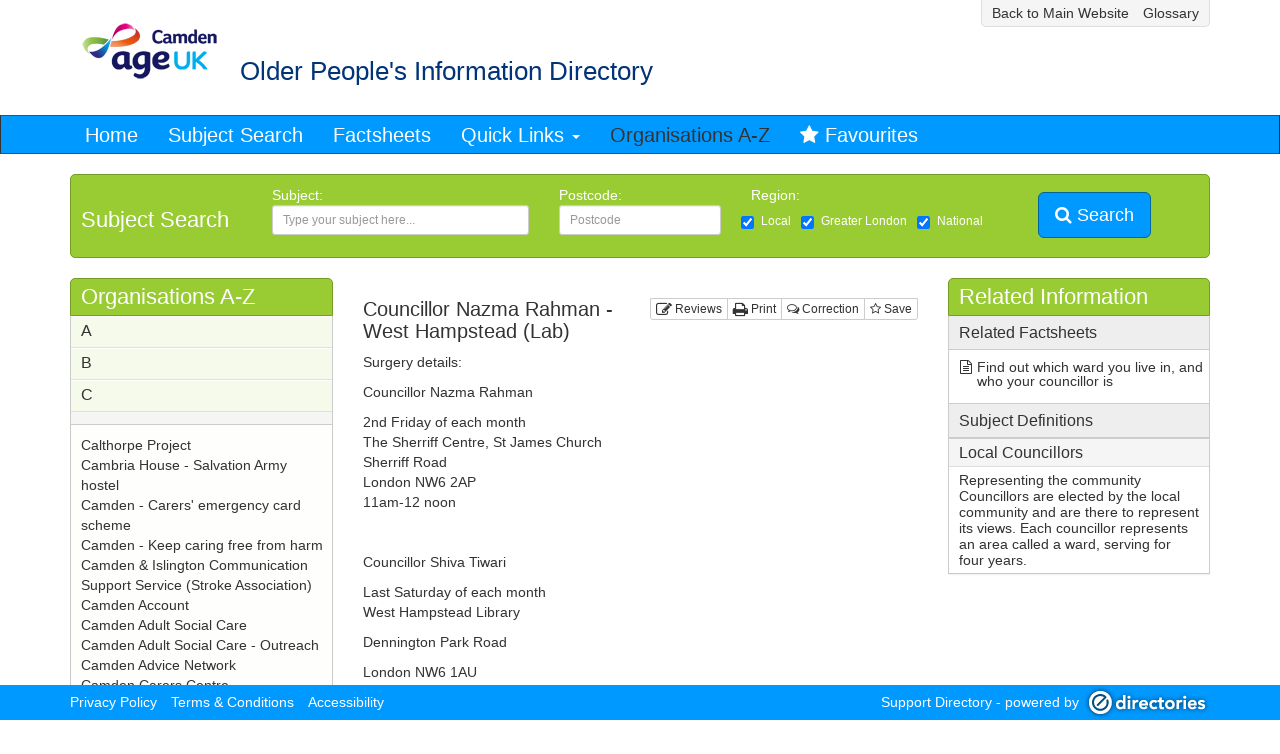

--- FILE ---
content_type: text/html; charset=utf-8
request_url: http://directory.ageukcamden.org.uk/Pages/Organisations?OID=16057
body_size: 40411
content:


<!DOCTYPE html>

<html lang="en">
<head><meta charset="utf-8" /><meta name="viewport" content="width=device-width, initial-scale=1.0" /><title>
	Age UK Camden - Organisations
</title><script src="/bundles/scripts?v=BrLZONUwXDY7NENzYgRFXWauU1AM4xTjsGoz5AV0GxA1"></script>
<link href="/bundles/css?v=ftpJe8kTfU1YUoJ_RAdQxlasVzvM4ZJkE87yNrGNaug1" rel="stylesheet"/>
<link href="../favicon.ico" rel="shortcut icon" type="image/x-icon" /><link id="GoogleCanonicalLink" rel="canonical" href="http://directory.ageukcamden.org.uk/pages/organisations?oid=16057"></link>

    <script async src='https://www.googletagmanager.com/gtag/js?id=UA-39205334-1'></script> 
    <script>
        window.dataLayer = window.dataLayer || [];
        function gtag() { dataLayer.push(arguments); }
        gtag('js', new Date());
        gtag('config', 'UA-39205334-1'); 
    </script>

    <script>
        $(document).ready(function () { setMainNavFixed(['xs']) });
        $(window).resize(function() { setMainNavFixed(['xs']) });
    </script>
<link href="../App_Themes/AgeUK.Blue.Green/StyleSheet.css?639048132" type="text/css" rel="stylesheet" /></head>
<body id="PageBody">
    <form method="post" action="./Organisations?OID=16057" onsubmit="javascript:return WebForm_OnSubmit();" id="aspnetForm" class="form-horizontal" role="form">
<div class="aspNetHidden">
<input type="hidden" name="__EVENTTARGET" id="__EVENTTARGET" value="" />
<input type="hidden" name="__EVENTARGUMENT" id="__EVENTARGUMENT" value="" />
<input type="hidden" name="__VIEWSTATE" id="__VIEWSTATE" value="55GtdSVhdwBtaQ9jxxZBTjlnCZmQfLJOBC5tp2KEUNn8h1Nr2I3nhVtx6DktLOa025rfvLpDLWisGeSPSsb3JvlwBx4iw6ec1LN+akBp6XY1JqnLvWQLmPW2UJZjMlV9HQVkq6Y8mYL1Znlym8zQRdWzQP3WkhFZ7IoVbn1J+eEj/8uHQWozeC+7eXTxQmduazlmtUvsPqtsPX8AI786Ft3MimFGjarDb7ebusoa6+oWt5/vqiZ9BTBXW7VSg4gnArNOJMYH0Rju1HOgqy46nP+3xV+1CavFAwDem9wo/V00h6sClpiWy4W2OcjW0q4oj0CdZCY1NBlzgcJ0DGmwXrWpfEq0TruYU71vIOpw7hSF5AcuAo8zbbJq0stJplMZM05iRIXA27Ipa062m2oaWhg3lfmDezo+/d7528KphNh9pWnHnIVUyHKba5+HqDM6vlKtFdBY3I6+pGvsoxqr3giioPJUTnAzvrhiKmSNuTkiXJjyBgh3aG51yLOBJVxA9M2GDQmP9uw9pckJ1BGf0Fmtbz0UBYwSvPBjSDpx9EGvci8Rndb043KkECoNjWhpwGaS82Bswa+HaEIG6QIEaqttRlY3sAXibDAWPW/T3WIlsLjFhfiPe+G5l7p5nm7xpfeHwGPx19v8XyrPcYIj0YyuqpJfRAG5zmm2Myksc/tBHFeNd4Kq+ofXYSaUuEAZLMPUWrdZpels4VocLCw3ZoJYVsqI9mdaJe/sYaaZDQcXNnSPBmh2abHWge9sYUsV+1cg0BR3X6mNaqD6/1HJvUE/9ySR8Hki6YEFMkm3qXYZUYrcOpFfcIMSNry4FJ1F+WM2h3aHxPebmEBFqhzUaWiZ5VNoCBSmbqAtADqlXrPjg0/sy/p3XxNJcKhYBhfezlbj7klU+W2BN4zLwZ87VECGxa3ap7GSjsmFXH2bN8GmuLYdiSxrCwfTf6AnOtVduWCNk7K/zCQ68qiRqK+2MdXW61bRwCGb5CzqcUUDDAAvgSra27iUQCvGy2VcLb+zuR4UCf6TlhIlVutsPxi+hzjWETopiEsfOmVLgIwZng8ag+TL7DXnlEDoSPjS77gVZbzZIJUpAWO+ongCG1DR3hQzFRvynoUVVtx/3kcq2GN9scokmRZmlrVk1K2IzR/GGxc/[base64]/zG14mdorKKFX3qwy3WLcX1XBImfsYz2EY1nf9it+s4i4WK4u+Om276ClMTar7s2efuQEvR4juWOPYqyUPPGz1fuAd7clTqTKe6IPAe+AawtGYWLJnyCehdOzxURY9hJOfizpkuGRa3eSk1d9MD10azG4C526XU5rUhthVRdyNvHGAIMvjXjHiDy0Ryd8xKu77WIDoh/7HraYX29g3AyZ3wGO88ZgooXzH5h2v5nGagdkFSMDteyc5A+yTLzDTsdxPq9Kl3OCHEe5hSFMUe18L7AGy028ngmiruLHYxS1mHH0jDLalhW4/[base64]/[base64]/T/V1uaGHTdVd4lcw73HBV2wojAbnZU7Eu8EeboYIaeb7Lqs0gonXSu9t3bKF1OEK6noUwo3rY4VGP2fBI9Qu5OPvla7svCndRjWQHG/oCHKGG/9T2sluClZ2O9fqtkyZOJAHpAWCbPL9PIx90gSMmB9ssMSjhy8EW2G5EvVjQipel0qBJca1MiBsPG8eUtwdMVP0PU01/SSoQlvxj7kt1Wu/Icolde27aGC+IjTTDe/Qy0gs+0hnTLbeoQwL/nvJxNI1mWXugb9CMnPHzpfpIt8TWGF9RNLaSl8fLjcw4lULL5/IL6COvYTw9C95OGhshtT0mIMzuOVdGkMWuQE0G3mUsxwuIfkEHU45t9WaQKeTHFfM94Umj2N7dXYt4erF2FcmgPHQQYeC2lZKCcX6xBPIsldEx8MFOheG7AaP/RYmQUISdtA6FVs/N4289VmxwMkU0S2ui2YdeukXGz9XgbTjeg+MTywWcRfZMZgHP9bMXVJiLl3igPbN99EIcBdeIAXpH+wFfUhWWh8A44PCoZSSxljfu/akPzlzsVd9lM75n8Rw7fE6jxtx6zcP+XK8hQHtZnoYNi8ATLMFsZDknR4NFaGrTFpoE5uSVz0s4d9893ycV1nuocG03c2k+XwUFwBAEOQH1MkdmXuYeKDnBFZlZ5j+aIB81Hc1+wuQp4MxIUZJkUkHdRIMyn/jTezv10WRHQc3Zb4/4KCGWoJ4mUbFFw1OCfdVGuQ5CrSg2M2K0kMILkgHAlk//NUHUJbk49neY4iEH8x735KdmmfB09Tbp469gtuRN43hZb+i3VZ/plrh7Gik68d2f6TZiyjlvynTRxtchVEY6KOxVOi1uVREMWGLwwK+VSChjITCLMMwbMqYQUv/l1GyyhA6KbBM4mHWXNqyxssYOy+zJSVUKonR/g7QirJhjFakMH6FU/CZEbZLGE9ylXYrBw3P3rr2lLT8zoFZ2onE7jhXOO5rPlSpos+d7jaNdsp9Di8ZZFmW7mdfDJW3PS6ZZER7gCezK0noOAZa5T92GR+8cA8BGU110nKXwPSLW8mffT588/96O9+h77Rjt7o1MwDfOSKa/WO5eyp1lEl+badMyuY91lq7m3T7PgeuEz0TQcdEc4zozY0HO6VjVphE6zhOqauDXKBAU/Oohf7VquQ5PKONUnF1jn03nqZ1AZApmhu2m2loJ7FmgNBLoQhBRZa8XsB2XbqgR4me4lZWacEHh+gy7d0Lj75defhgrodPULYuo1UEEy5rWkRR0IPgKmBCYEauvbQLVDxdvZHJMqNLDRZJmZgtDIyO064UKhwSBApq2u8OZiW2djAGggf/O2O/8ZLVdxMIcCeI1XOZ2J/rnfqwSukbvDxrKx5JTKpfDc2UKtSyCWrxKumYeTrv9x1c0XBLGUujGkRkIJFTRoPsEWQ2Moj3ZRBzliXngk0Ys+dIEOsbuf/FrjRWTVWrxXor4VUFx5SnfNsAE4xFTWkn36BwxmR1eWHsdFZHZZFYGlYJUQEs6g+RLhfqxTGQ8vYY2hOlQ4JXdpMlXQTRgUCTvuGcAHKif3jiTb5mo/Hj7Fw4rhaDYkPu/RmiwrdcZLxpnfNX2o5j2hqz/zd7JPwnSQ/pEQit3Q9A/u5M5jzSRJSqBml8vp7/f1SrZHK+HZ/9p1N8yGiLaAd35gNge7fJSVm/iuLblFu5Wwio6hn26+F5T4hfznrYoCbsGIxnyF5XMSn5/BJ//UaXCHt9Lt9JCFuC1xhEEWrac1F7bysKSiKnh79zbm7Lp83T+254Bb3rFnFcQQ04BWUEuHNlZE1kHFs6iGaL6KCo7Rgkv2/5jyJvaxAa/SzC5gZfbbim4R4FuukKHVXOb2l4PMkQYEpo2UXEpnvQePZWdFsX3AjhDLKCRD/ou95tUc6jIWE0PL8jc1x37N5WBQhHiqayY3hwVzCdeycQ0MDbB76n/GwmMkFFqdmZVht5L7X0laSlcpWf4MwuNAIdpaAskquwSGBcqmnEUJrKvjl3e32EA/7VljZ9zdootI6tgOY8HLQpeFZek1nrG951GTp1tDkR2BGm/5eV5u9TUQhvCoMs9MNeYD+TzIusqhNwSnCrwLVeMoCo+Z8b6SZm2CdBACstWNUdYHT0Ge0AhXxFhK+ZSOxDxwBO/bv720d7g+yAgmibVe2UvPcRlpb0NqujNUqFa6Ob4yE9TETghkd0oqfd/UvT+49ZIZnF4DVsYeEWMXYC+spdkBsZ4yMUuMM8KDeP2FcMVBsDsmbSaSJQ5nlgEvCvK77SSu0Iiz/UaVJVqz9nhI9A8GNsbCmb/aVk8CwC7UScVaqs53e8e29wSlPm2kcoEjjQBqCxK8Gv5TjL8T8yg=" />
</div>

<script type="text/javascript">
//<![CDATA[
var theForm = document.forms['aspnetForm'];
if (!theForm) {
    theForm = document.aspnetForm;
}
function __doPostBack(eventTarget, eventArgument) {
    if (!theForm.onsubmit || (theForm.onsubmit() != false)) {
        theForm.__EVENTTARGET.value = eventTarget;
        theForm.__EVENTARGUMENT.value = eventArgument;
        theForm.submit();
    }
}
//]]>
</script>


<script src="/WebResource.axd?d=pynGkmcFUV13He1Qd6_TZNAe2nWQZT2FZC8KhhaGKUjnS7eT_a-7iPSBYU6ibgIEMQbns_wiScunv-pN04YNKw2&amp;t=638901572248157332" type="text/javascript"></script>


<script src="/ScriptResource.axd?d=nv7asgRUU0tRmHNR2D6t1HdPBqUAqqH2rDSnIVfmYTiTlVIy7qywtWIGSVJfCxD3QQait98nXv9NT5UykjOmGqi7TyhaRH3UM27pwQWg5TflnX8cdub0Im9HdjvVoUgGPuIOSBV8NuNBdJ1sAa2vAg2&amp;t=ffffffff93d1c106" type="text/javascript"></script>
<script src="/ScriptResource.axd?d=x6wALODbMJK5e0eRC_p1LQ3--D9ZuPaRF89HibODNQVM3KpAxILR2bZAoggHy4Udr8ksy34mQ-IPf0OhtAhPJ0dawgj4ff_cCZjqGWB1QPRAH5K590T6lhoeR7_6FXjZ0&amp;t=397b6a7" type="text/javascript"></script>
<script src="/ScriptResource.axd?d=P5lTttoqSeZXoYRLQMIScIXbGZvBIYRcEnk-5nmD2ek3HuQr-Ng4jJxnh2e8EhQaxWU_GbmvC9IgnBnkx6fN511x0dn6HNaLyzf1x0_KeuacmFlHlAYJ8wkN31suA8y10&amp;t=397b6a7" type="text/javascript"></script>
<script type="text/javascript">
//<![CDATA[
var PageMethods = function() {
PageMethods.initializeBase(this);
this._timeout = 0;
this._userContext = null;
this._succeeded = null;
this._failed = null;
}
PageMethods.prototype = {
_get_path:function() {
 var p = this.get_path();
 if (p) return p;
 else return PageMethods._staticInstance.get_path();},
DoSendCorrection:function(OrgName,YourName,ToAddress,Message,succeededCallback, failedCallback, userContext) {
return this._invoke(this._get_path(), 'DoSendCorrection',false,{OrgName:OrgName,YourName:YourName,ToAddress:ToAddress,Message:Message},succeededCallback,failedCallback,userContext); },
SetFavourite:function(ID,succeededCallback, failedCallback, userContext) {
return this._invoke(this._get_path(), 'SetFavourite',false,{ID:ID},succeededCallback,failedCallback,userContext); },
StoreCategory:function(value,succeededCallback, failedCallback, userContext) {
return this._invoke(this._get_path(), 'StoreCategory',false,{value:value},succeededCallback,failedCallback,userContext); }}
PageMethods.registerClass('PageMethods',Sys.Net.WebServiceProxy);
PageMethods._staticInstance = new PageMethods();
PageMethods.set_path = function(value) { PageMethods._staticInstance.set_path(value); }
PageMethods.get_path = function() { return PageMethods._staticInstance.get_path(); }
PageMethods.set_timeout = function(value) { PageMethods._staticInstance.set_timeout(value); }
PageMethods.get_timeout = function() { return PageMethods._staticInstance.get_timeout(); }
PageMethods.set_defaultUserContext = function(value) { PageMethods._staticInstance.set_defaultUserContext(value); }
PageMethods.get_defaultUserContext = function() { return PageMethods._staticInstance.get_defaultUserContext(); }
PageMethods.set_defaultSucceededCallback = function(value) { PageMethods._staticInstance.set_defaultSucceededCallback(value); }
PageMethods.get_defaultSucceededCallback = function() { return PageMethods._staticInstance.get_defaultSucceededCallback(); }
PageMethods.set_defaultFailedCallback = function(value) { PageMethods._staticInstance.set_defaultFailedCallback(value); }
PageMethods.get_defaultFailedCallback = function() { return PageMethods._staticInstance.get_defaultFailedCallback(); }
PageMethods.set_enableJsonp = function(value) { PageMethods._staticInstance.set_enableJsonp(value); }
PageMethods.get_enableJsonp = function() { return PageMethods._staticInstance.get_enableJsonp(); }
PageMethods.set_jsonpCallbackParameter = function(value) { PageMethods._staticInstance.set_jsonpCallbackParameter(value); }
PageMethods.get_jsonpCallbackParameter = function() { return PageMethods._staticInstance.get_jsonpCallbackParameter(); }
PageMethods.set_path("Organisations");
PageMethods.DoSendCorrection= function(OrgName,YourName,ToAddress,Message,onSuccess,onFailed,userContext) {PageMethods._staticInstance.DoSendCorrection(OrgName,YourName,ToAddress,Message,onSuccess,onFailed,userContext); }
PageMethods.SetFavourite= function(ID,onSuccess,onFailed,userContext) {PageMethods._staticInstance.SetFavourite(ID,onSuccess,onFailed,userContext); }
PageMethods.StoreCategory= function(value,onSuccess,onFailed,userContext) {PageMethods._staticInstance.StoreCategory(value,onSuccess,onFailed,userContext); }
function WebForm_OnSubmit() {
if (typeof(ValidatorOnSubmit) == "function" && ValidatorOnSubmit() == false) return false;
return true;
}
//]]>
</script>

<div class="aspNetHidden">

	<input type="hidden" name="__VIEWSTATEGENERATOR" id="__VIEWSTATEGENERATOR" value="6766F203" />
	<input type="hidden" name="__VIEWSTATEENCRYPTED" id="__VIEWSTATEENCRYPTED" value="" />
	<input type="hidden" name="__PREVIOUSPAGE" id="__PREVIOUSPAGE" value="8yDNybXQ5ZbuBhGLTB_1Ht_Dx58Q3uTSc0h7mthhkaWgweEMN0MOrGAtn7K62B2ind6eENaT4qg1_75TC1OmxifFGRfLiFRe_XsiM8TZHUI1" />
</div>
        <script type="text/javascript">
//<![CDATA[
Sys.WebForms.PageRequestManager._initialize('ctl00$ctl08', 'aspnetForm', ['tctl00$CenterContent$VRpop$RvUpdatePanel','RvUpdatePanel'], [], [], 90, 'ctl00');
//]]>
</script>

        <div class="wrapper">
            <header>
                
                    <div class="wrapperHeader">
                        <div class="container">
                            <div class="row">
                                <div class="col-xs-12 col-sm-12 col-md-12 col-lg-12 pull-right">
                                    

<ul class="list-inline miniNav hidden-xs">
	<li id="MainLink"><a id="MainHyperLink" href="http://www.ageuk.org.uk/camden/">Back to Main Website</a></li>
	
	<li id="GlossaryLink"><a href="Glossary">Glossary</a></li>
    
    
    
    
</ul>
                                </div>
                            </div>
                            <div class="row hidden-xs">
                                <div class="col-xs-12 col-sm-12 col-md-12 col-lg-12">
                                    <style type="text/css">
#PageHeader {background:none;}
h1 {float:left;font-size:26px; color: #003377; padding:0 0 20px 170px; font-family: Arial, Helvetica, sans-serif;}
.cmsLogo{ position:absolute; top: -16px;}</style>
<p>
	<img alt="" class="cmsLogo" height="80" src="http://directory.ageukcamden.org.uk/Content/AgeUKCamden/logo.png" width="160" /></p>
<h1>
	Older People's Information Directory</h1>

                                </div>
                            </div>
                        </div>
                    </div>
                
                
<div class="wrapperMainNav navbar navbar-inverse">
    <div class="container navigation">
        <div class="navbar-header">
            <button type="button" class="navbar-toggle" data-toggle="collapse" data-target=".navbar-collapse">
                <span class="icon-bar"></span>
                <span class="icon-bar"></span>
                <span class="icon-bar"></span>
            </button>
            <a class="navbar-brand hidden-sm hidden-md hidden-lg pull-right navbarFavourite" href="/Pages/Favourites.aspx"><i class="fa fa-star"></i><span id="TopNavFavouriteCountXS" class="badge"></span></a>
            <a href="../" class="navbar-brand hidden-sm hidden-md hidden-lg">
                <img src="/Content/Administrator/logo.mobile.png" height="40" alt="Age UK Camden" />
            </a>
        </div>
        <div class="navbar-collapse collapse">
	        <ul class="nav navbar-nav">
                
                <li id="HomeCell"><a id="NavHome" href="../">Home</a></li>	    
                <li>
                    <a id="NavSubjects" href="Subjects">
                        <span class="hidden-xs">Subject Search</span>
                        <span class="hidden-sm hidden-md hidden-lg">Subjects</span>
                    </a>
                </li>
	            <li id="FactsheetsHeadCell"><a id="NavFactsheets" href="Factsheets">Factsheets</a></li>
	            
	            <li id="QuicklinksHeadCell" role="presentation" class="dropdown">
                    <a id="NavQuicklinks" class="dropdown-toggle" data-toggle="dropdown" href="Quicklinks">Quick Links <span class="caret"></span></a>
                    
                            <ul class="dropdown-menu" role="menu">
                                <li><a id="QuickLink" href="/Pages/Quicklinks?ID=67">Training Courses</a></li><li><a id="QuickLink" href="/Pages/Quicklinks?ID=68">Leisure Activities</a></li><li><a id="QuickLink" href="/Pages/Quicklinks?ID=69">Housing</a></li><li><a id="QuickLink" href="http://www.ageukcamden.org.uk" target="_blank">Age UK Camden</a></li><li><a id="QuickLink" href="/Pages/Quicklinks?ID=71">Handypersons</a></li><li><a id="QuickLink" href="/Pages/Quicklinks?ID=89">sexual health</a></li><li><a id="QuickLink" href="/Pages/Quicklinks?ID=90">advice and support for alcohol and drug abuse</a></li><li><a id="QuickLink" href="/Pages/Quicklinks?ID=98">somali community led organisations</a></li><li><a id="QuickLink" href="/Pages/Quicklinks?ID=99">- general support for somali led community centres</a></li><li><a id="QuickLink" href="/Pages/Quicklinks?ID=100">somali community project</a></li><li><a id="QuickLink" href="/Pages/Quicklinks?ID=66">Benefits</a></li><li><a id="QuickLink" href="/Pages/Quicklinks?ID=64">Carers</a></li><li><a id="QuickLink" href="/Pages/Quicklinks?ID=70">Community and Social Care</a></li><li><a id="QuickLink" href="/Pages/Quicklinks?ID=72">London Age UK's</a></li>
                            </ul>
                                                
                </li>
	            <li><a id="NavOrganisations" class="active" href="Organisations">Organisations A-Z</a></li>
	            <li class="hidden-xs"><a id="NavFavourites" class="favourites" href="Favourites"><i class="fa fa-star"></i> <span id="TopNavFavouriteCount"></span>Favourites</a></li>
                
	            
	            <li id="GlossaryLink" class="hidden-sm hidden-md hidden-lg"><a href="Glossary">Glossary</a></li>
                
                
                
                
                <li class="hidden-sm hidden-md hidden-lg"><a href="Help">Help</a></li>
                <li class="hidden-sm hidden-md hidden-lg"><a href="Accessibility">Accessibility</a></li>
                <li class="hidden-sm hidden-md hidden-lg"><a href="Privacy">Privacy</a></li>
                <li class="hidden-sm hidden-md hidden-lg"><a href="Terms">Terms</a></li>
	        </ul>
        </div>
    </div>
</div>
<div class="clearfix"></div>
            </header>
            <div class="wrapperContent">
                <div class="container mainContent">
                    
    <div class="panelSecondary hidden-xs">
        <div class="row">
            <div class="col-sm-3 col-md-2 col-lg-2">
                <h2>Subject Search</h2>
            </div>
            <div class="col-sm-4 col-md-2 col-lg-3">
                <label for="FilterFreetext" id="FreetextLabel">Subject:</label><input name="ctl00$DirectorySearch$FilterFreetext" type="text" maxlength="50" id="FilterFreetext" class="form-control input-sm" placeholder="Type your subject here..." />
            </div>
            <div class="col-sm-3 col-md-2 col-lg-2">
                <label for="FilterPostcode" id="PostcodeLabel">Postcode:</label><input name="ctl00$DirectorySearch$FilterPostcode" type="text" maxlength="12" id="FilterPostcode" class="form-control input-sm" placeholder="Postcode" />
            </div>
            <div class="hidden-sm col-md-4 col-lg-3">
                <label style="display:block">Region:&nbsp;<span id="RegionValidator" style="display:none;">* please tick at least one</span></label>
                <span class="checkbox-inline input-sm"><input id="FilterRegionLoc" type="checkbox" name="ctl00$DirectorySearch$FilterRegionLoc" checked="checked" /><label for="FilterRegionLoc">Local</label></span><span class="checkbox-inline input-sm"><input id="FilterRegionReg" type="checkbox" name="ctl00$DirectorySearch$FilterRegionReg" checked="checked" /><label for="FilterRegionReg">Greater London</label></span><span class="checkbox-inline input-sm"><input id="FilterRegionNat" type="checkbox" name="ctl00$DirectorySearch$FilterRegionNat" checked="checked" /><label for="FilterRegionNat">National</label></span>
            </div>
            <div class="col-sm-2 col-md-2 hidden-lg">
                <label style="display:block">&nbsp;</label>
                <a id="DoSearch" class="btn btn-primary btn-sm" href="javascript:WebForm_DoPostBackWithOptions(new WebForm_PostBackOptions(&quot;ctl00$DirectorySearch$DoSearch&quot;, &quot;&quot;, true, &quot;&quot;, &quot;Subjects&quot;, false, true))"><i class="fa fa-search"></i>   Search</a>
            </div>
            <div class="hidden-sm hidden-xs hidden-md col-lg-2" style="margin-top:7px;">
                <a id="OtherDoSearch" class="btn btn-primary btn-lg" href="javascript:WebForm_DoPostBackWithOptions(new WebForm_PostBackOptions(&quot;ctl00$DirectorySearch$OtherDoSearch&quot;, &quot;&quot;, true, &quot;&quot;, &quot;Subjects&quot;, false, true))"><i class="fa fa-search"></i>   Search</a>
            </div>
        </div>
    </div>

                    <div class="row row-offcanvas row-offcanvas-left">
                        <div id="LeftColumn" class="col-sm-3">
                            <div class="sidebar-offcanvas">
                                

<div id="BrowsePanel" class="browsePanel">
    <script type="text/javascript">
        $(function () {
            $('#BrowseList').on('show.bs.collapse', function (trigger) {
                var collapseLink = $(trigger.target.parentElement).find('a[data-toggle=collapse]');
                PageMethods.StoreCategory(collapseLink.text());
            });
        });
    </script>
    <h2>
        Organisations A-Z
        <a href="#" class="visible-xs subjectsToggle-xs" data-toggle="offcanvas"><i class="fa fa-search"></i> Organisations</a>
    </h2>
    
    
    <div class="link_list">
        
        <div class="panel-group" id="BrowseList">
                <div class="panel panel-default">
                    <div id='BPheading0' class="panel-heading">
                        <h4 class="panel-title">
                            <a id="HeaderLink" data-toggle="collapse" data-parent="#BrowseList" href="../Components/Client/#BPcollapse0">A</a>
                        </h4>
                    </div>
                    <div id='BPcollapse0' class='panel-collapse collapse'>
                        <div class="panel-body">
                            <small class="pull-left"></small>
                            <div class="link_items">
                                
                                        <div><a title="Abbey Community Centre (Over 50s)" class="linkItem" href="/Pages/Organisations?OID=15132">Abbey Community Centre (Over 50s)</a></div>
                                    
                                        <div><a title="Acas - Promoting employment relations and HR excellence" class="linkItem" href="/Pages/Organisations?OID=7989">Acas - Promoting employment relations and HR excellence</a></div>
                                    
                                        <div><a title="Action for Blind People (Part of RNIB)" class="linkItem" href="/Pages/Organisations?OID=6148">Action for Blind People (Part of RNIB)</a></div>
                                    
                                        <div><a title="Action on Elder Abuse" class="linkItem" href="/Pages/Organisations?OID=1806">Action on Elder Abuse</a></div>
                                    
                                        <div><a title="Action on Hearing Loss (RNID)" class="linkItem" href="/Pages/Organisations?OID=9778">Action on Hearing Loss (RNID)</a></div>
                                    
                                        <div><a title="Action Talking Therapies Network (Action for Blind People)" class="linkItem" href="/Pages/Organisations?OID=16129">Action Talking Therapies Network (Action for Blind People)</a></div>
                                    
                                        <div><a title="Adfam" class="linkItem" href="/Pages/Organisations?OID=16127">Adfam</a></div>
                                    
                                        <div><a title="Adult Community Learning in Camden " class="linkItem" href="/Pages/Organisations?OID=16171">Adult Community Learning in Camden </a></div>
                                    
                                        <div><a title="Advising London - Interpreting and Translation Services" class="linkItem" href="/Pages/Organisations?OID=16105">Advising London - Interpreting and Translation Services</a></div>
                                    
                                        <div><a title="Advocacy Project" class="linkItem" href="/Pages/Organisations?OID=13952">Advocacy Project</a></div>
                                    
                                        <div><a title="Age Concern Chiswick" class="linkItem" href="/Pages/Organisations?OID=7843">Age Concern Chiswick</a></div>
                                    
                                        <div><a title="Age of Diversity" class="linkItem" href="/Pages/Organisations?OID=7933">Age of Diversity</a></div>
                                    
                                        <div><a title="Age UK" class="linkItem" href="/Pages/Organisations?OID=5570">Age UK</a></div>
                                    
                                        <div><a title="Age UK  research reports and publications" class="linkItem" href="/Pages/Organisations?OID=8647">Age UK  research reports and publications</a></div>
                                    
                                        <div><a title="Age UK Barnet" class="linkItem" href="/Pages/Organisations?OID=7839">Age UK Barnet</a></div>
                                    
                                        <div><a title="Age UK Bexley" class="linkItem" href="/Pages/Organisations?OID=7840">Age UK Bexley</a></div>
                                    
                                        <div><a title="Age UK Bromley &amp; Greenwich" class="linkItem" href="/Pages/Organisations?OID=7842">Age UK Bromley & Greenwich</a></div>
                                    
                                        <div><a title="Age UK Camden " class="linkItem" href="/Pages/Organisations?OID=7759">Age UK Camden </a></div>
                                    
                                        <div><a title="Age UK Camden -  Counselling, Psychotherapy  &amp; Group Therapy Service" class="linkItem" href="/Pages/Organisations?OID=7670">Age UK Camden -  Counselling, Psychotherapy  & Group Therapy Service</a></div>
                                    
                                        <div><a title="Age UK Camden - About us and our services " class="linkItem" href="/Pages/Organisations?OID=7315">Age UK Camden - About us and our services </a></div>
                                    
                                        <div><a title="Age UK Camden - Dementia Befriending Service" class="linkItem" href="/Pages/Organisations?OID=10147">Age UK Camden - Dementia Befriending Service</a></div>
                                    
                                        <div><a title="Age UK Camden - Dementia Services" class="linkItem" href="/Pages/Organisations?OID=7313">Age UK Camden - Dementia Services</a></div>
                                    
                                        <div><a title="Age UK Camden - Digital Support &amp; Computer training" class="linkItem" href="/Pages/Organisations?OID=7319">Age UK Camden - Digital Support & Computer training</a></div>
                                    
                                        <div><a title="Age UK Camden - Information and Advice " class="linkItem" href="/Pages/Organisations?OID=7191">Age UK Camden - Information and Advice </a></div>
                                    
                                        <div><a title="Age UK Camden - NW3 Good Neighbour Scheme" class="linkItem" href="/Pages/Organisations?OID=7249">Age UK Camden - NW3 Good Neighbour Scheme</a></div>
                                    
                                        <div><a title="Age UK Camden - Older Persons Advisory Group (OPAG)" class="linkItem" href="/Pages/Organisations?OID=18193">Age UK Camden - Older Persons Advisory Group (OPAG)</a></div>
                                    
                                        <div><a title="Age UK Camden - Telefriends " class="linkItem" href="/Pages/Organisations?OID=18194">Age UK Camden - Telefriends </a></div>
                                    
                                        <div><a title="Age UK Camden - Volunteering" class="linkItem" href="/Pages/Organisations?OID=7318">Age UK Camden - Volunteering</a></div>
                                    
                                        <div><a title="Age UK Camden Primrose Hill Neighbours Help" class="linkItem" href="/Pages/Organisations?OID=16340">Age UK Camden Primrose Hill Neighbours Help</a></div>
                                    
                                        <div><a title="Age UK Car  Insurance" class="linkItem" href="/Pages/Organisations?OID=7301">Age UK Car  Insurance</a></div>
                                    
                                        <div><a title="Age UK Carlisle and Eden - Holidays for Carers" class="linkItem" href="/Pages/Organisations?OID=7651">Age UK Carlisle and Eden - Holidays for Carers</a></div>
                                    
                                        <div><a title="Age UK Croydon" class="linkItem" href="/Pages/Organisations?OID=7844">Age UK Croydon</a></div>
                                    
                                        <div><a title="Age UK Ealing" class="linkItem" href="/Pages/Organisations?OID=7845">Age UK Ealing</a></div>
                                    
                                        <div><a title="Age UK Ealing  (covers Northolt, Greenford &amp; Perivale)" class="linkItem" href="/Pages/Organisations?OID=7880">Age UK Ealing  (covers Northolt, Greenford & Perivale)</a></div>
                                    
                                        <div><a title="Age UK East London (covering Hackney, Newham and Tower Hamlets)" class="linkItem" href="/Pages/Organisations?OID=7879">Age UK East London (covering Hackney, Newham and Tower Hamlets)</a></div>
                                    
                                        <div><a title="Age UK Enfield" class="linkItem" href="/Pages/Organisations?OID=7846">Age UK Enfield</a></div>
                                    
                                        <div><a title="Age UK Funeral Plans" class="linkItem" href="/Pages/Organisations?OID=7299">Age UK Funeral Plans</a></div>
                                    
                                        <div><a title="Age UK Hammersmith and Fulham" class="linkItem" href="/Pages/Organisations?OID=7849">Age UK Hammersmith and Fulham</a></div>
                                    
                                        <div><a title="Age UK Harrow" class="linkItem" href="/Pages/Organisations?OID=7851">Age UK Harrow</a></div>
                                    
                                        <div><a title="Age UK Hillingdon" class="linkItem" href="/Pages/Organisations?OID=7853">Age UK Hillingdon</a></div>
                                    
                                        <div><a title="Age UK Home Insurance" class="linkItem" href="/Pages/Organisations?OID=7300">Age UK Home Insurance</a></div>
                                    
                                        <div><a title="Age UK Hounslow" class="linkItem" href="/Pages/Organisations?OID=7871">Age UK Hounslow</a></div>
                                    
                                        <div><a title="Age UK Islington" class="linkItem" href="/Pages/Organisations?OID=7872">Age UK Islington</a></div>
                                    
                                        <div><a title="Age UK Kensington and Chelsea" class="linkItem" href="/Pages/Organisations?OID=7873">Age UK Kensington and Chelsea</a></div>
                                    
                                        <div><a title="Age UK Lambeth" class="linkItem" href="/Pages/Organisations?OID=7875">Age UK Lambeth</a></div>
                                    
                                        <div><a title="Age UK Lewisham and Southwark" class="linkItem" href="/Pages/Organisations?OID=7876">Age UK Lewisham and Southwark</a></div>
                                    
                                        <div><a title="Age UK London" class="linkItem" href="/Pages/Organisations?OID=16150">Age UK London</a></div>
                                    
                                        <div><a title="Age UK London Trading" class="linkItem" href="/Pages/Organisations?OID=8310">Age UK London Trading</a></div>
                                    
                                        <div><a title="Age UK Love later life - LifeBook" class="linkItem" href="/Pages/Organisations?OID=7995">Age UK Love later life - LifeBook</a></div>
                                    
                                        <div><a title="Age UK Love later life - Winter wrapped up" class="linkItem" href="/Pages/Organisations?OID=8721">Age UK Love later life - Winter wrapped up</a></div>
                                    
                                        <div><a title="Age UK Merton" class="linkItem" href="/Pages/Organisations?OID=7877">Age UK Merton</a></div>
                                    
                                        <div><a title="Age UK Redbridge, Barking &amp; Havering" class="linkItem" href="/Pages/Organisations?OID=7885">Age UK Redbridge, Barking & Havering</a></div>
                                    
                                        <div><a title="Age UK Richmond upon Thames" class="linkItem" href="/Pages/Organisations?OID=7886">Age UK Richmond upon Thames</a></div>
                                    
                                        <div><a title="Age UK Sutton" class="linkItem" href="/Pages/Organisations?OID=7887">Age UK Sutton</a></div>
                                    
                                        <div><a title="Age UK Travel Insurance" class="linkItem" href="/Pages/Organisations?OID=7302">Age UK Travel Insurance</a></div>
                                    
                                        <div><a title="Age UK Waltham Forest" class="linkItem" href="/Pages/Organisations?OID=7889">Age UK Waltham Forest</a></div>
                                    
                                        <div><a title="Age UK Wandsworth" class="linkItem" href="/Pages/Organisations?OID=7890">Age UK Wandsworth</a></div>
                                    
                                        <div><a title="Age UK Westminster" class="linkItem" href="/Pages/Organisations?OID=7891">Age UK Westminster</a></div>
                                    
                                        <div><a title="Aid for the Aged in Distress" class="linkItem" href="/Pages/Organisations?OID=7460">Aid for the Aged in Distress</a></div>
                                    
                                        <div><a title="Akbar House - Retirement Housing" class="linkItem" href="/Pages/Organisations?OID=7429">Akbar House - Retirement Housing</a></div>
                                    
                                        <div><a title="Albany Trust" class="linkItem" href="/Pages/Organisations?OID=7934">Albany Trust</a></div>
                                    
                                        <div><a title="Alcohol &amp; Older People recognising the signs" class="linkItem" href="/Pages/Organisations?OID=8239">Alcohol & Older People recognising the signs</a></div>
                                    
                                        <div><a title="All Souls Clubhouse" class="linkItem" href="/Pages/Organisations?OID=8618">All Souls Clubhouse</a></div>
                                    
                                        <div><a title="AllforCare" class="linkItem" href="/Pages/Organisations?OID=7892">AllforCare</a></div>
                                    
                                        <div><a title="Al-Mizan Charitable Trust" class="linkItem" href="/Pages/Organisations?OID=9777">Al-Mizan Charitable Trust</a></div>
                                    
                                        <div><a title="Alzheimer&#39;s Society" class="linkItem" href="/Pages/Organisations?OID=2216">Alzheimer's Society</a></div>
                                    
                                        <div><a title="An Caislean Hostel" class="linkItem" href="/Pages/Organisations?OID=7758">An Caislean Hostel</a></div>
                                    
                                        <div><a title="Antidote" class="linkItem" href="/Pages/Organisations?OID=7935">Antidote</a></div>
                                    
                                        <div><a title="Argenta House - Sheltered Housing" class="linkItem" href="/Pages/Organisations?OID=7383">Argenta House - Sheltered Housing</a></div>
                                    
                                        <div><a title="Arhag Housing Association" class="linkItem" href="/Pages/Organisations?OID=7646">Arhag Housing Association</a></div>
                                    
                                        <div><a title="Arthritis Care" class="linkItem" href="/Pages/Organisations?OID=16170">Arthritis Care</a></div>
                                    
                                        <div><a title="Arts 4 Dementia" class="linkItem" href="/Pages/Organisations?OID=7830">Arts 4 Dementia</a></div>
                                    
                                        <div><a title="Asbestos Justice" class="linkItem" href="/Pages/Organisations?OID=14792">Asbestos Justice</a></div>
                                    
                                        <div><a title="Ashdown Crescent - Sheltered Housing" class="linkItem" href="/Pages/Organisations?OID=7391">Ashdown Crescent - Sheltered Housing</a></div>
                                    
                                        <div><a title="Ashton Court Sheltered Housing" class="linkItem" href="/Pages/Organisations?OID=7394">Ashton Court Sheltered Housing</a></div>
                                    
                                        <div><a title="ASRA Housing Camden Office" class="linkItem" href="/Pages/Organisations?OID=7755">ASRA Housing Camden Office</a></div>
                                    
                                        <div><a title="Association of Jewish Refugees" class="linkItem" href="/Pages/Organisations?OID=7754">Association of Jewish Refugees</a></div>
                                     
                            </div>
                        </div>
                    </div>
                </div>
            
                <div class="panel panel-default">
                    <div id='BPheading1' class="panel-heading">
                        <h4 class="panel-title">
                            <a id="HeaderLink" data-toggle="collapse" data-parent="#BrowseList" href="../Components/Client/#BPcollapse1">B</a>
                        </h4>
                    </div>
                    <div id='BPcollapse1' class='panel-collapse collapse'>
                        <div class="panel-body">
                            <small class="pull-left"></small>
                            <div class="link_items">
                                
                                        <div><a title="Barnet Overseas Students Housing Association" class="linkItem" href="/Pages/Organisations?OID=7647">Barnet Overseas Students Housing Association</a></div>
                                    
                                        <div><a title="Barnsbury Jobcentre Plus" class="linkItem" href="/Pages/Organisations?OID=7464">Barnsbury Jobcentre Plus</a></div>
                                    
                                        <div><a title="Basil Jellicoe Community Hall" class="linkItem" href="/Pages/Organisations?OID=8619">Basil Jellicoe Community Hall</a></div>
                                    
                                        <div><a title="Beaumont Society" class="linkItem" href="/Pages/Organisations?OID=7936">Beaumont Society</a></div>
                                    
                                        <div><a title="BEN - Automotive Industry Charity" class="linkItem" href="/Pages/Organisations?OID=17207">BEN - Automotive Industry Charity</a></div>
                                    
                                        <div><a title="Ben Uri Gallery Wellbeing Programme" class="linkItem" href="/Pages/Organisations?OID=16163">Ben Uri Gallery Wellbeing Programme</a></div>
                                    
                                        <div><a title="Benefits and Financial Inclusion Project for Older People (Camden Council) " class="linkItem" href="/Pages/Organisations?OID=7264">Benefits and Financial Inclusion Project for Older People (Camden Council) </a></div>
                                    
                                        <div><a title="Benefits Enquiry Line" class="linkItem" href="/Pages/Organisations?OID=7189">Benefits Enquiry Line</a></div>
                                    
                                        <div><a title="Bengali Workers&#39; Association" class="linkItem" href="/Pages/Organisations?OID=7420">Bengali Workers' Association</a></div>
                                    
                                        <div><a title="Bereavement Register" class="linkItem" href="/Pages/Organisations?OID=1835">Bereavement Register</a></div>
                                    
                                        <div><a title="Beryl Lloyd (mobile hairdresser)" class="linkItem" href="/Pages/Organisations?OID=16149">Beryl Lloyd (mobile hairdresser)</a></div>
                                    
                                        <div><a title="Black Disabled People&#39;s Association" class="linkItem" href="/Pages/Organisations?OID=7617">Black Disabled People's Association</a></div>
                                    
                                        <div><a title="Blind Aid" class="linkItem" href="/Pages/Organisations?OID=7652">Blind Aid</a></div>
                                    
                                        <div><a title="Bloomsbury Central Baptist Church" class="linkItem" href="/Pages/Organisations?OID=16165">Bloomsbury Central Baptist Church</a></div>
                                    
                                        <div><a title="Blue Badge Scheme- Camden" class="linkItem" href="/Pages/Organisations?OID=7471">Blue Badge Scheme- Camden</a></div>
                                    
                                        <div><a title="Bluebird Care Camden and Hampstead" class="linkItem" href="/Pages/Organisations?OID=9800">Bluebird Care Camden and Hampstead</a></div>
                                    
                                        <div><a title="Bona Latties - National Older LGBT Housing Network" class="linkItem" href="/Pages/Organisations?OID=16103">Bona Latties - National Older LGBT Housing Network</a></div>
                                    
                                        <div><a title="Borrowmydoggy.com" class="linkItem" href="/Pages/Organisations?OID=16154">Borrowmydoggy.com</a></div>
                                    
                                        <div><a title="BPP Legal Advice Clinic" class="linkItem" href="/Pages/Organisations?OID=16111">BPP Legal Advice Clinic</a></div>
                                    
                                        <div><a title="British Association for Counselling and Psychotherapy (BACP)" class="linkItem" href="/Pages/Organisations?OID=1840">British Association for Counselling and Psychotherapy (BACP)</a></div>
                                    
                                        <div><a title="British Gas" class="linkItem" href="/Pages/Organisations?OID=5857">British Gas</a></div>
                                    
                                        <div><a title="British Gas Energy Trust" class="linkItem" href="/Pages/Organisations?OID=6008">British Gas Energy Trust</a></div>
                                    
                                        <div><a title="British Gas-Home Energy Care Register" class="linkItem" href="/Pages/Organisations?OID=6010">British Gas-Home Energy Care Register</a></div>
                                    
                                        <div><a title="British Heart Foundation" class="linkItem" href="/Pages/Organisations?OID=6083">British Heart Foundation</a></div>
                                    
                                        <div><a title="British Red Cross" class="linkItem" href="/Pages/Organisations?OID=7463">British Red Cross</a></div>
                                    
                                        <div><a title="British Red Cross - Support at Home service (including Home from Hospital)" class="linkItem" href="/Pages/Organisations?OID=7454">British Red Cross - Support at Home service (including Home from Hospital)</a></div>
                                    
                                        <div><a title="British Somali Community" class="linkItem" href="/Pages/Organisations?OID=7230">British Somali Community</a></div>
                                    
                                        <div><a title="British Telecom Contact Numbers" class="linkItem" href="/Pages/Organisations?OID=7700">British Telecom Contact Numbers</a></div>
                                    
                                        <div><a title="British Wireless for the Blind Fund " class="linkItem" href="/Pages/Organisations?OID=1856">British Wireless for the Blind Fund </a></div>
                                    
                                        <div><a title="Brunswick Centre Sheltered Housing (Foundling Court)" class="linkItem" href="/Pages/Organisations?OID=7913">Brunswick Centre Sheltered Housing (Foundling Court)</a></div>
                                    
                                        <div><a title="Brunswick Centre Sheltered Housing (O&#39;Donnell Court)" class="linkItem" href="/Pages/Organisations?OID=7914">Brunswick Centre Sheltered Housing (O'Donnell Court)</a></div>
                                    
                                        <div><a title="BT Basic" class="linkItem" href="/Pages/Organisations?OID=4519">BT Basic</a></div>
                                    
                                        <div><a title="Burgh House" class="linkItem" href="/Pages/Organisations?OID=8620">Burgh House</a></div>
                                    
                                        <div><a title="Burrard and Ingham Road - Sheltered Housing" class="linkItem" href="/Pages/Organisations?OID=7436">Burrard and Ingham Road - Sheltered Housing</a></div>
                                    
                                        <div><a title="&#39;Call in Time&#39; telephone befriending service (Age UK)" class="linkItem" href="/Pages/Organisations?OID=7485">'Call in Time' telephone befriending service (Age UK)</a></div>
                                     
                            </div>
                        </div>
                    </div>
                </div>
            
                <div class="panel panel-default">
                    <div id='BPheading2' class="panel-heading">
                        <h4 class="panel-title">
                            <a id="HeaderLink" data-toggle="collapse" data-parent="#BrowseList" href="../Components/Client/#BPcollapse2">C</a>
                        </h4>
                    </div>
                    <div id='BPcollapse2' class='panel-collapse collapse in'>
                        <div class="panel-body">
                            <small class="pull-left"></small>
                            <div class="link_items">
                                
                                        <div><a title="Calthorpe Project" class="linkItem" href="/Pages/Organisations?OID=8621">Calthorpe Project</a></div>
                                    
                                        <div><a title="Cambria House - Salvation Army hostel" class="linkItem" href="/Pages/Organisations?OID=16126">Cambria House - Salvation Army hostel</a></div>
                                    
                                        <div><a title="Camden - Carers&#39; emergency card scheme" class="linkItem" href="/Pages/Organisations?OID=7331">Camden - Carers' emergency card scheme</a></div>
                                    
                                        <div><a title="Camden - Keep caring free from harm" class="linkItem" href="/Pages/Organisations?OID=8414">Camden - Keep caring free from harm</a></div>
                                    
                                        <div><a title="Camden &amp; Islington Communication Support Service (Stroke Association)" class="linkItem" href="/Pages/Organisations?OID=16096">Camden & Islington Communication Support Service (Stroke Association)</a></div>
                                    
                                        <div><a title="Camden Account" class="linkItem" href="/Pages/Organisations?OID=14769">Camden Account</a></div>
                                    
                                        <div><a title="Camden Adult Social Care" class="linkItem" href="/Pages/Organisations?OID=7184">Camden Adult Social Care</a></div>
                                    
                                        <div><a title="Camden Adult Social Care - Outreach" class="linkItem" href="/Pages/Organisations?OID=7183">Camden Adult Social Care - Outreach</a></div>
                                    
                                        <div><a title="Camden Advice Network" class="linkItem" href="/Pages/Organisations?OID=9264">Camden Advice Network</a></div>
                                    
                                        <div><a title="Camden Carers Centre" class="linkItem" href="/Pages/Organisations?OID=14058">Camden Carers Centre</a></div>
                                    
                                        <div><a title="Camden Carer&#39;s Centre" class="linkItem" href="/Pages/Organisations?OID=7179">Camden Carer's Centre</a></div>
                                    
                                        <div><a title="Camden Carers Service (CCS)" class="linkItem" href="/Pages/Organisations?OID=9267">Camden Carers Service (CCS)</a></div>
                                    
                                        <div><a title="Camden Centre Tea Dances" class="linkItem" href="/Pages/Organisations?OID=7337">Camden Centre Tea Dances</a></div>
                                    
                                        <div><a title="Camden Chinese Community Centre" class="linkItem" href="/Pages/Organisations?OID=7422">Camden Chinese Community Centre</a></div>
                                    
                                        <div><a title="Camden Chinese Community Centre - Housebound Project" class="linkItem" href="/Pages/Organisations?OID=7376">Camden Chinese Community Centre - Housebound Project</a></div>
                                    
                                        <div><a title="Camden Citizens Advice - Kentish Town" class="linkItem" href="/Pages/Organisations?OID=7407">Camden Citizens Advice - Kentish Town</a></div>
                                    
                                        <div><a title="Camden Community Centres Network" class="linkItem" href="/Pages/Organisations?OID=8622">Camden Community Centres Network</a></div>
                                    
                                        <div><a title="Camden Community Law Centre" class="linkItem" href="/Pages/Organisations?OID=7181">Camden Community Law Centre</a></div>
                                    
                                        <div><a title="Camden Community Presence Officers (previously called Community Wardens)" class="linkItem" href="/Pages/Organisations?OID=7584">Camden Community Presence Officers (previously called Community Wardens)</a></div>
                                    
                                        <div><a title="Camden contacts for disabled people&#39;s adaptations and equipment" class="linkItem" href="/Pages/Organisations?OID=13091">Camden contacts for disabled people's adaptations and equipment</a></div>
                                    
                                        <div><a title="Camden Council - Later Life community exercise programme" class="linkItem" href="/Pages/Organisations?OID=15164">Camden Council - Later Life community exercise programme</a></div>
                                    
                                        <div><a title="Camden Council - Pest Control" class="linkItem" href="/Pages/Organisations?OID=7461">Camden Council - Pest Control</a></div>
                                    
                                        <div><a title="Camden Council Housing Benefit &amp; Council Tax Reduction" class="linkItem" href="/Pages/Organisations?OID=11521">Camden Council Housing Benefit & Council Tax Reduction</a></div>
                                    
                                        <div><a title="Camden Council Housing Services " class="linkItem" href="/Pages/Organisations?OID=7833">Camden Council Housing Services </a></div>
                                    
                                        <div><a title="Camden Cypriot Women&#39;s Centre (Older Peoples Services)" class="linkItem" href="/Pages/Organisations?OID=7266">Camden Cypriot Women's Centre (Older Peoples Services)</a></div>
                                    
                                        <div><a title="Camden Eye Clinic" class="linkItem" href="/Pages/Organisations?OID=16169">Camden Eye Clinic</a></div>
                                    
                                        <div><a title="Camden Federation of Private Tenants" class="linkItem" href="/Pages/Organisations?OID=8240">Camden Federation of Private Tenants</a></div>
                                    
                                        <div><a title="Camden Foodbank" class="linkItem" href="/Pages/Organisations?OID=7979">Camden Foodbank</a></div>
                                    
                                        <div><a title="Camden GPs (NHS Choices website)" class="linkItem" href="/Pages/Organisations?OID=7587">Camden GPs (NHS Choices website)</a></div>
                                    
                                        <div><a title="Camden Handyperson Service - Origin Housing" class="linkItem" href="/Pages/Organisations?OID=17594">Camden Handyperson Service - Origin Housing</a></div>
                                    
                                        <div><a title="Camden Handyperson&#39;s Service (in conjunction with Origin Housing)" class="linkItem" href="/Pages/Organisations?OID=7616">Camden Handyperson's Service (in conjunction with Origin Housing)</a></div>
                                    
                                        <div><a title="Camden hostels (St Mungo&#39;s)" class="linkItem" href="/Pages/Organisations?OID=7998">Camden hostels (St Mungo's)</a></div>
                                    
                                        <div><a title="Camden Housing Options" class="linkItem" href="/Pages/Organisations?OID=7996">Camden Housing Options</a></div>
                                    
                                        <div><a title="Camden Hub (Holy Cross Centre Trust)" class="linkItem" href="/Pages/Organisations?OID=16045">Camden Hub (Holy Cross Centre Trust)</a></div>
                                    
                                        <div><a title="Camden Leaseholder Services (Camden Council)" class="linkItem" href="/Pages/Organisations?OID=7992">Camden Leaseholder Services (Camden Council)</a></div>
                                    
                                        <div><a title="Camden LGBT Forum+" class="linkItem" href="/Pages/Organisations?OID=7938">Camden LGBT Forum+</a></div>
                                    
                                        <div><a title="Camden Libraries - Home Library Service " class="linkItem" href="/Pages/Organisations?OID=7265">Camden Libraries - Home Library Service </a></div>
                                    
                                        <div><a title="Camden Listening and Counselling Centre (CLCC)" class="linkItem" href="/Pages/Organisations?OID=13953">Camden Listening and Counselling Centre (CLCC)</a></div>
                                    
                                        <div><a title="Camden Memory Service" class="linkItem" href="/Pages/Organisations?OID=9773">Camden Memory Service</a></div>
                                    
                                        <div><a title="Camden Minds: Dementia Involvement Group – DEEP (The Dementia Engagement &amp; Empowerment  Project)" class="linkItem" href="/Pages/Organisations?OID=14059">Camden Minds: Dementia Involvement Group – DEEP (The Dementia Engagement & Empowerment  Project)</a></div>
                                    
                                        <div><a title="Camden Police Community Safety Unit" class="linkItem" href="/Pages/Organisations?OID=7377">Camden Police Community Safety Unit</a></div>
                                    
                                        <div><a title="Camden Sheltered Housing Forum" class="linkItem" href="/Pages/Organisations?OID=7915">Camden Sheltered Housing Forum</a></div>
                                    
                                        <div><a title="Camden Somali Cultural Centre" class="linkItem" href="/Pages/Organisations?OID=14112">Camden Somali Cultural Centre</a></div>
                                    
                                        <div><a title="Camden Town Housing Area Estate Services (Camden Council)" class="linkItem" href="/Pages/Organisations?OID=7585">Camden Town Housing Area Estate Services (Camden Council)</a></div>
                                    
                                        <div><a title="Camden Town Library" class="linkItem" href="/Pages/Organisations?OID=8402">Camden Town Library</a></div>
                                    
                                        <div><a title="Camden Victim Support" class="linkItem" href="/Pages/Organisations?OID=7303">Camden Victim Support</a></div>
                                    
                                        <div><a title="CamdenPAs" class="linkItem" href="/Pages/Organisations?OID=9669">CamdenPAs</a></div>
                                    
                                        <div><a title="CamdenPAs - find a health and social care PA" class="linkItem" href="/Pages/Organisations?OID=16099">CamdenPAs - find a health and social care PA</a></div>
                                    
                                        <div><a title="Care Quality Commission" class="linkItem" href="/Pages/Organisations?OID=6149">Care Quality Commission</a></div>
                                    
                                        <div><a title="Care UK Urgent Care Service" class="linkItem" href="/Pages/Organisations?OID=7691">Care UK Urgent Care Service</a></div>
                                    
                                        <div><a title="Careline Telecare Camden" class="linkItem" href="/Pages/Organisations?OID=7305">Careline Telecare Camden</a></div>
                                    
                                        <div><a title="Carer&#39;s Allowance Unit" class="linkItem" href="/Pages/Organisations?OID=7178">Carer's Allowance Unit</a></div>
                                    
                                        <div><a title="Carers UK" class="linkItem" href="/Pages/Organisations?OID=15168">Carers UK</a></div>
                                    
                                        <div><a title="Carewatch (Camden and Haringey) - Care Agency" class="linkItem" href="/Pages/Organisations?OID=7901">Carewatch (Camden and Haringey) - Care Agency</a></div>
                                    
                                        <div><a title="Castlehaven Community Centre  " class="linkItem" href="/Pages/Organisations?OID=7762">Castlehaven Community Centre  </a></div>
                                    
                                        <div><a title="Castlehaven Community Centre Ageactivity 60+" class="linkItem" href="/Pages/Organisations?OID=7354">Castlehaven Community Centre Ageactivity 60+</a></div>
                                    
                                        <div><a title="Caversham Elder People&#39;s Organisation (CEPO)" class="linkItem" href="/Pages/Organisations?OID=7351">Caversham Elder People's Organisation (CEPO)</a></div>
                                    
                                        <div><a title="Central and Cecil Sheltered Housing (Philip House)" class="linkItem" href="/Pages/Organisations?OID=7905">Central and Cecil Sheltered Housing (Philip House)</a></div>
                                    
                                        <div><a title="Centro Social De Mayores Miguel De Cervantes" class="linkItem" href="/Pages/Organisations?OID=7763">Centro Social De Mayores Miguel De Cervantes</a></div>
                                    
                                        <div><a title="Certitude" class="linkItem" href="/Pages/Organisations?OID=11432">Certitude</a></div>
                                    
                                        <div><a title="Chadswell Healthy Living Centre" class="linkItem" href="/Pages/Organisations?OID=7257">Chadswell Healthy Living Centre</a></div>
                                    
                                        <div><a title="Chadswell Healthy Living Centre BAME Supporting Community Project" class="linkItem" href="/Pages/Organisations?OID=7764">Chadswell Healthy Living Centre BAME Supporting Community Project</a></div>
                                    
                                        <div><a title="Chalcot Homecare Limited" class="linkItem" href="/Pages/Organisations?OID=9741">Chalcot Homecare Limited</a></div>
                                    
                                        <div><a title="Chalk Farm Salvation Army" class="linkItem" href="/Pages/Organisations?OID=7404">Chalk Farm Salvation Army</a></div>
                                    
                                        <div><a title="Charlie Ratchford Resource Centre" class="linkItem" href="/Pages/Organisations?OID=7366">Charlie Ratchford Resource Centre</a></div>
                                    
                                        <div><a title="Cherry Tree Court - Sheltered Housing " class="linkItem" href="/Pages/Organisations?OID=7446">Cherry Tree Court - Sheltered Housing </a></div>
                                    
                                        <div><a title="Christians Against Poverty" class="linkItem" href="/Pages/Organisations?OID=9629">Christians Against Poverty</a></div>
                                    
                                        <div><a title="Christies Care" class="linkItem" href="/Pages/Organisations?OID=10218">Christies Care</a></div>
                                    
                                        <div><a title="Cinnamon Trust" class="linkItem" href="/Pages/Organisations?OID=4491">Cinnamon Trust</a></div>
                                    
                                        <div><a title="Citizens Advice Camden" class="linkItem" href="/Pages/Organisations?OID=7405">Citizens Advice Camden</a></div>
                                    
                                        <div><a title="Citizens Advice Camden - Regent&#39;s Park" class="linkItem" href="/Pages/Organisations?OID=8273">Citizens Advice Camden - Regent's Park</a></div>
                                    
                                        <div><a title="Citizens Advice Camden HIV Services" class="linkItem" href="/Pages/Organisations?OID=7425">Citizens Advice Camden HIV Services</a></div>
                                    
                                        <div><a title="Civil Legal Advice" class="linkItem" href="/Pages/Organisations?OID=15169">Civil Legal Advice</a></div>
                                    
                                        <div><a title="Clarion Housing Group (previously Circle Housing Circle 33)" class="linkItem" href="/Pages/Organisations?OID=7648">Clarion Housing Group (previously Circle Housing Circle 33)</a></div>
                                    
                                        <div><a title="Cleve Road - Sheltered Housing" class="linkItem" href="/Pages/Organisations?OID=7437">Cleve Road - Sheltered Housing</a></div>
                                    
                                        <div><a title="Cliniq" class="linkItem" href="/Pages/Organisations?OID=7932">Cliniq</a></div>
                                    
                                        <div><a title="Clyde Court - Sheltered Housing" class="linkItem" href="/Pages/Organisations?OID=7447">Clyde Court - Sheltered Housing</a></div>
                                    
                                        <div><a title="Combat Stress - the veterans&#39; mental health charity" class="linkItem" href="/Pages/Organisations?OID=16098">Combat Stress - the veterans' mental health charity</a></div>
                                    
                                        <div><a title="Community Advice &amp; Support Scheme (CASS)" class="linkItem" href="/Pages/Organisations?OID=8086">Community Advice & Support Scheme (CASS)</a></div>
                                    
                                        <div><a title="Community Network" class="linkItem" href="/Pages/Organisations?OID=16087">Community Network</a></div>
                                    
                                        <div><a title="Community Physical Activity Classes (Camden Council)" class="linkItem" href="/Pages/Organisations?OID=16142">Community Physical Activity Classes (Camden Council)</a></div>
                                    
                                        <div><a title="Compassion In Dying" class="linkItem" href="/Pages/Organisations?OID=14791">Compassion In Dying</a></div>
                                    
                                        <div><a title="Comptons Solicitors LLP Solicitors" class="linkItem" href="/Pages/Organisations?OID=7275">Comptons Solicitors LLP Solicitors</a></div>
                                    
                                        <div><a title="Consumer Council for Water" class="linkItem" href="/Pages/Organisations?OID=16115">Consumer Council for Water</a></div>
                                    
                                        <div><a title="Consumer Direct" class="linkItem" href="/Pages/Organisations?OID=7190">Consumer Direct</a></div>
                                    
                                        <div><a title="Contact Camden" class="linkItem" href="/Pages/Organisations?OID=7468">Contact Camden</a></div>
                                    
                                        <div><a title="Contact Camden (Social Care Services Call Centre - Camden Council)" class="linkItem" href="/Pages/Organisations?OID=7685">Contact Camden (Social Care Services Call Centre - Camden Council)</a></div>
                                    
                                        <div><a title="Contact the Elderly" class="linkItem" href="/Pages/Organisations?OID=7262">Contact the Elderly</a></div>
                                    
                                        <div><a title="Co-op Funerals" class="linkItem" href="/Pages/Organisations?OID=7177">Co-op Funerals</a></div>
                                    
                                        <div><a title="Costa Carlisle Solicitors" class="linkItem" href="/Pages/Organisations?OID=7285">Costa Carlisle Solicitors</a></div>
                                    
                                        <div><a title="Councillor - Flick Rea (Fortune Green) Leader of the Liberal Democrat Group" class="linkItem" href="/Pages/Organisations?OID=7553">Councillor - Flick Rea (Fortune Green) Leader of the Liberal Democrat Group</a></div>
                                    
                                        <div><a title="Councillor - Larraine Revah (Gospel Oak) Deputy Whip, Labour" class="linkItem" href="/Pages/Organisations?OID=7554">Councillor - Larraine Revah (Gospel Oak) Deputy Whip, Labour</a></div>
                                    
                                        <div><a title="Councillor - Sarah Hayward (Kings Cross)" class="linkItem" href="/Pages/Organisations?OID=7531">Councillor - Sarah Hayward (Kings Cross)</a></div>
                                    
                                        <div><a title="Councillor Abdul Hai - Kings Cross (Lab)" class="linkItem" href="/Pages/Organisations?OID=7529">Councillor Abdul Hai - Kings Cross (Lab)</a></div>
                                    
                                        <div><a title="Councillor Abdul Quadir - Haverstock (Lab)" class="linkItem" href="/Pages/Organisations?OID=7552">Councillor Abdul Quadir - Haverstock (Lab)</a></div>
                                    
                                        <div><a title="Councillor Abi Wood - Haverstock (Lab)" class="linkItem" href="/Pages/Organisations?OID=16075">Councillor Abi Wood - Haverstock (Lab)</a></div>
                                    
                                        <div><a title="Councillor Adam Harrison - Bloomsbury (Lab)" class="linkItem" href="/Pages/Organisations?OID=7530">Councillor Adam Harrison - Bloomsbury (Lab)</a></div>
                                    
                                        <div><a title="Councillor Alison Kelly - Haverstock (Lab)" class="linkItem" href="/Pages/Organisations?OID=16058">Councillor Alison Kelly - Haverstock (Lab)</a></div>
                                    
                                        <div><a title="Councillor Andrew Parkinson - Frognal and Fitzjohns (Con)" class="linkItem" href="/Pages/Organisations?OID=7565">Councillor Andrew Parkinson - Frognal and Fitzjohns (Con)</a></div>
                                    
                                        <div><a title="Councillor Angela Mason - Cantelowes (Lab)" class="linkItem" href="/Pages/Organisations?OID=16061">Councillor Angela Mason - Cantelowes (Lab)</a></div>
                                    
                                        <div><a title="Councillor Anna Wright - Highgate (Lab)" class="linkItem" href="/Pages/Organisations?OID=17377">Councillor Anna Wright - Highgate (Lab)</a></div>
                                    
                                        <div><a title="Councillor Awale Olad - Holborn and Covent Garden (Lab)" class="linkItem" href="/Pages/Organisations?OID=7551">Councillor Awale Olad - Holborn and Covent Garden (Lab)</a></div>
                                    
                                        <div><a title="Councillor Danny Beales - Cantelowes (Lab)" class="linkItem" href="/Pages/Organisations?OID=16051">Councillor Danny Beales - Cantelowes (Lab)</a></div>
                                    
                                        <div><a title="Councillor Douglas Beattie - Kilburn (Lab)" class="linkItem" href="/Pages/Organisations?OID=16052">Councillor Douglas Beattie - Kilburn (Lab)</a></div>
                                    
                                        <div><a title="Councillor Flick Rea - Fortune Green (Lib Dem)" class="linkItem" href="/Pages/Organisations?OID=16067">Councillor Flick Rea - Fortune Green (Lib Dem)</a></div>
                                    
                                        <div><a title="Councillor Georgia Gould - Kentish Town (Lab)" class="linkItem" href="/Pages/Organisations?OID=7528">Councillor Georgia Gould - Kentish Town (Lab)</a></div>
                                    
                                        <div><a title="Councillor Georgie Robertson - King&#39;s Cross (Lab)" class="linkItem" href="/Pages/Organisations?OID=16062">Councillor Georgie Robertson - King's Cross (Lab)</a></div>
                                    
                                        <div><a title="Councillor Gio Spinella - Frognal and Fitzjohns (Con)" class="linkItem" href="/Pages/Organisations?OID=16069">Councillor Gio Spinella - Frognal and Fitzjohns (Con)</a></div>
                                    
                                        <div><a title="Councillor Gio Spinella - Frognal and Fitzjohns (Con.)" class="linkItem" href="/Pages/Organisations?OID=7562">Councillor Gio Spinella - Frognal and Fitzjohns (Con.)</a></div>
                                    
                                        <div><a title="Councillor Heather Johnson - Regent&#39;s Park (Lab)" class="linkItem" href="/Pages/Organisations?OID=7534">Councillor Heather Johnson - Regent's Park (Lab)</a></div>
                                    
                                        <div><a title="Councillor Henry Newman - Frognal and Fitzjohns (Con)" class="linkItem" href="/Pages/Organisations?OID=7542">Councillor Henry Newman - Frognal and Fitzjohns (Con)</a></div>
                                    
                                        <div><a title="Councillor Jenny Mulholland - Gospel Oak (Lab)" class="linkItem" href="/Pages/Organisations?OID=7541">Councillor Jenny Mulholland - Gospel Oak (Lab)</a></div>
                                    
                                        <div><a title="Councillor Jonathan Simpson - Kings Cross (Lab)" class="linkItem" href="/Pages/Organisations?OID=7561">Councillor Jonathan Simpson - Kings Cross (Lab)</a></div>
                                    
                                        <div><a title="Councillor Julian Fulbrook - Holborn and Covent Garden (Lab)" class="linkItem" href="/Pages/Organisations?OID=7525">Councillor Julian Fulbrook - Holborn and Covent Garden (Lab)</a></div>
                                    
                                        <div><a title="Councillor Larraine Revah - Gospel Oak (Lab)" class="linkItem" href="/Pages/Organisations?OID=16068">Councillor Larraine Revah - Gospel Oak (Lab)</a></div>
                                    
                                        <div><a title="Councillor Lazzaro Pietragnoli - Camden Town with Primrose Hill (Lab)" class="linkItem" href="/Pages/Organisations?OID=16065">Councillor Lazzaro Pietragnoli - Camden Town with Primrose Hill (Lab)</a></div>
                                    
                                        <div><a title="Councillor Leo Cassarani - Swiss Cottage (Lab)" class="linkItem" href="/Pages/Organisations?OID=7527">Councillor Leo Cassarani - Swiss Cottage (Lab)</a></div>
                                    
                                        <div><a title="Councillor Lorna Russell - Fortune Green (Lab &amp; Co-op)" class="linkItem" href="/Pages/Organisations?OID=16071">Councillor Lorna Russell - Fortune Green (Lab & Co-op)</a></div>
                                    
                                        <div><a title="Councillor Luisa Porritt - Belsize (Lib Dem)" class="linkItem" href="/Pages/Organisations?OID=16056">Councillor Luisa Porritt - Belsize (Lib Dem)</a></div>
                                    
                                        <div><a title="Councillor Marcus Boyland - Gospel Oak (Lab)" class="linkItem" href="/Pages/Organisations?OID=7524">Councillor Marcus Boyland - Gospel Oak (Lab)</a></div>
                                    
                                        <div><a title="Councillor Maria Higson - Hampstead Town (Con)" class="linkItem" href="/Pages/Organisations?OID=7535">Councillor Maria Higson - Hampstead Town (Con)</a></div>
                                    
                                        <div><a title="Councillor Maryam Eslamdoust (Deputy Mayor) - Kilburn (Lab)" class="linkItem" href="/Pages/Organisations?OID=7522">Councillor Maryam Eslamdoust (Deputy Mayor) - Kilburn (Lab)</a></div>
                                    
                                        <div><a title="Councillor Meric Apak - Kentish Town (Lab)" class="linkItem" href="/Pages/Organisations?OID=7480">Councillor Meric Apak - Kentish Town (Lab)</a></div>
                                    
                                        <div><a title="Councillor Nadia Shah - Regent&#39;s Park (Lab)" class="linkItem" href="/Pages/Organisations?OID=16072">Councillor Nadia Shah - Regent's Park (Lab)</a></div>
                                    
                                        <div><a title="Councillor Nasim Ali OBE - Regents Park Ward (Lab)" class="linkItem" href="/Pages/Organisations?OID=7479">Councillor Nasim Ali OBE - Regents Park Ward (Lab)</a></div>
                                    
                                        <div><a title="Councillor Nayra O&#39;Shanahan - Swiss Cottage (Lab)" class="linkItem" href="/Pages/Organisations?OID=7517">Councillor Nayra O'Shanahan - Swiss Cottage (Lab)</a></div>
                                    
                                        <div><a title="Councillor Nazma Rahman - West Hampstead (Lab)" class="linkItem" href="/Pages/Organisations?OID=16057">Councillor Nazma Rahman - West Hampstead (Lab)</a></div>
                                    
                                        <div><a title="Councillor Oliver Cooper - Hampstead Town (Con)" class="linkItem" href="/Pages/Organisations?OID=16054">Councillor Oliver Cooper - Hampstead Town (Con)</a></div>
                                    
                                        <div><a title="Councillor Oliver Lewis - Highgate (Lab)" class="linkItem" href="/Pages/Organisations?OID=16059">Councillor Oliver Lewis - Highgate (Lab)</a></div>
                                    
                                        <div><a title="Councillor Patricia Callaghan - Camden Town with Primrose Hill (Lab)" class="linkItem" href="/Pages/Organisations?OID=7518">Councillor Patricia Callaghan - Camden Town with Primrose Hill (Lab)</a></div>
                                    
                                        <div><a title="Councillor Paul Tomlinson - St Pancras and Somers Town (Lab)" class="linkItem" href="/Pages/Organisations?OID=16074">Councillor Paul Tomlinson - St Pancras and Somers Town (Lab)</a></div>
                                    
                                        <div><a title="Councillor Peter Taheri - West Hampstead (Lab)" class="linkItem" href="/Pages/Organisations?OID=16070">Councillor Peter Taheri - West Hampstead (Lab)</a></div>
                                    
                                        <div><a title="Councillor Ranjit Singh - Cantelowes (Lab)" class="linkItem" href="/Pages/Organisations?OID=16066">Councillor Ranjit Singh - Cantelowes (Lab)</a></div>
                                    
                                        <div><a title="Councillor Richard Cotton - Camden Town with Primrose Hill (Lab)" class="linkItem" href="/Pages/Organisations?OID=16055">Councillor Richard Cotton - Camden Town with Primrose Hill (Lab)</a></div>
                                    
                                        <div><a title="Councillor Richard Olszewski - Fortune Green (Lab &amp; Co-Op)" class="linkItem" href="/Pages/Organisations?OID=16064">Councillor Richard Olszewski - Fortune Green (Lab & Co-Op)</a></div>
                                    
                                        <div><a title="Councillor Rishi Madlani - Bloomsbury (Lab)" class="linkItem" href="/Pages/Organisations?OID=16060">Councillor Rishi Madlani - Bloomsbury (Lab)</a></div>
                                    
                                        <div><a title="Councillor Roger Robinson - St Pancras and Somers Town (Lab)" class="linkItem" href="/Pages/Organisations?OID=7557">Councillor Roger Robinson - St Pancras and Somers Town (Lab)</a></div>
                                    
                                        <div><a title="Councillor Sabrina Francis - Bloomsbury (Lab)" class="linkItem" href="/Pages/Organisations?OID=16049">Councillor Sabrina Francis - Bloomsbury (Lab)</a></div>
                                    
                                        <div><a title="Councillor Samata Khatoon - St Pancras and Somers Town (Lab)" class="linkItem" href="/Pages/Organisations?OID=7538">Councillor Samata Khatoon - St Pancras and Somers Town (Lab)</a></div>
                                    
                                        <div><a title="Councillor Shiva Tiwari - West Hampstead (Lab)" class="linkItem" href="/Pages/Organisations?OID=16076">Councillor Shiva Tiwari - West Hampstead (Lab)</a></div>
                                    
                                        <div><a title="Councillor Siân Berry - Highgate (Green)" class="linkItem" href="/Pages/Organisations?OID=16053">Councillor Siân Berry - Highgate (Green)</a></div>
                                    
                                        <div><a title="Councillor Simon Pearson - Swiss Cottage (Lab)" class="linkItem" href="/Pages/Organisations?OID=16050">Councillor Simon Pearson - Swiss Cottage (Lab)</a></div>
                                    
                                        <div><a title="Councillor Stephen Stark - Hampstead Town (Con)" class="linkItem" href="/Pages/Organisations?OID=16073">Councillor Stephen Stark - Hampstead Town (Con)</a></div>
                                    
                                        <div><a title="Councillor Steve Adams - Belsize (Con)" class="linkItem" href="/Pages/Organisations?OID=7482">Councillor Steve Adams - Belsize (Con)</a></div>
                                    
                                        <div><a title="Councillor Sue Vincent  - Holborn and Covent Garden (Lab)" class="linkItem" href="/Pages/Organisations?OID=7564">Councillor Sue Vincent  - Holborn and Covent Garden (Lab)</a></div>
                                    
                                        <div><a title="Councillor Thomas Gardiner  - Kilburn (Lab)" class="linkItem" href="/Pages/Organisations?OID=7526">Councillor Thomas Gardiner  - Kilburn (Lab)</a></div>
                                    
                                        <div><a title="Councillor Tom Simon - Belsize (Lib Dem)" class="linkItem" href="/Pages/Organisations?OID=16063">Councillor Tom Simon - Belsize (Lib Dem)</a></div>
                                    
                                        <div><a title="Counsel and Care" class="linkItem" href="/Pages/Organisations?OID=1653">Counsel and Care</a></div>
                                    
                                        <div><a title="Covent Garden Community Association" class="linkItem" href="/Pages/Organisations?OID=8648">Covent Garden Community Association</a></div>
                                    
                                        <div><a title="Covent Garden Community Centre - Seven Dials Club" class="linkItem" href="/Pages/Organisations?OID=16097">Covent Garden Community Centre - Seven Dials Club</a></div>
                                    
                                        <div><a title="Creative Travel" class="linkItem" href="/Pages/Organisations?OID=8613">Creative Travel</a></div>
                                    
                                        <div><a title="Cressfield Close - Sheltered Housing" class="linkItem" href="/Pages/Organisations?OID=7392">Cressfield Close - Sheltered Housing</a></div>
                                     
                            </div>
                        </div>
                    </div>
                </div>
            
                <div class="panel panel-default">
                    <div id='BPheading3' class="panel-heading">
                        <h4 class="panel-title">
                            <a id="HeaderLink" data-toggle="collapse" data-parent="#BrowseList" href="../Components/Client/#BPcollapse3">D</a>
                        </h4>
                    </div>
                    <div id='BPcollapse3' class='panel-collapse collapse'>
                        <div class="panel-body">
                            <small class="pull-left"></small>
                            <div class="link_items">
                                
                                        <div><a title="Danielle Cohen Solicitors" class="linkItem" href="/Pages/Organisations?OID=7287">Danielle Cohen Solicitors</a></div>
                                    
                                        <div><a title="Davina House - Leaseholder Sheltered Housing" class="linkItem" href="/Pages/Organisations?OID=7381">Davina House - Leaseholder Sheltered Housing</a></div>
                                    
                                        <div><a title="Deafblind UK" class="linkItem" href="/Pages/Organisations?OID=15166">Deafblind UK</a></div>
                                    
                                        <div><a title="Dealing with a gas leak" class="linkItem" href="/Pages/Organisations?OID=16114">Dealing with a gas leak</a></div>
                                    
                                        <div><a title="Debello Law Solicitors" class="linkItem" href="/Pages/Organisations?OID=7284">Debello Law Solicitors</a></div>
                                    
                                        <div><a title="Dementia Connect" class="linkItem" href="/Pages/Organisations?OID=14214">Dementia Connect</a></div>
                                    
                                        <div><a title="Dementia UK" class="linkItem" href="/Pages/Organisations?OID=6657">Dementia UK</a></div>
                                    
                                        <div><a title="Dental Advice - Emergency" class="linkItem" href="/Pages/Organisations?OID=7694">Dental Advice - Emergency</a></div>
                                    
                                        <div><a title="Denton Tower- Sheltered Housing" class="linkItem" href="/Pages/Organisations?OID=7393">Denton Tower- Sheltered Housing</a></div>
                                    
                                        <div><a title="Department for Work and Pensions" class="linkItem" href="/Pages/Organisations?OID=6011">Department for Work and Pensions</a></div>
                                    
                                        <div><a title="Destiny Recruitment Agency (formerly Destiny Nursing - Care Agency)" class="linkItem" href="/Pages/Organisations?OID=7894">Destiny Recruitment Agency (formerly Destiny Nursing - Care Agency)</a></div>
                                    
                                        <div><a title="Diabetes UK" class="linkItem" href="/Pages/Organisations?OID=6079">Diabetes UK</a></div>
                                    
                                        <div><a title="Dial a Ride" class="linkItem" href="/Pages/Organisations?OID=7308">Dial a Ride</a></div>
                                    
                                        <div><a title="Dialogue - family mediation (formerly Camden Mediation)" class="linkItem" href="/Pages/Organisations?OID=7990">Dialogue - family mediation (formerly Camden Mediation)</a></div>
                                    
                                        <div><a title="Dick Collins Hall" class="linkItem" href="/Pages/Organisations?OID=8649">Dick Collins Hall</a></div>
                                    
                                        <div><a title="Dignity" class="linkItem" href="/Pages/Organisations?OID=7176">Dignity</a></div>
                                    
                                        <div><a title="Directgov" class="linkItem" href="/Pages/Organisations?OID=1662">Directgov</a></div>
                                    
                                        <div><a title="Disability and Carers Service New Claims Line" class="linkItem" href="/Pages/Organisations?OID=7188">Disability and Carers Service New Claims Line</a></div>
                                    
                                        <div><a title="Disabled Facilities Grant" class="linkItem" href="/Pages/Organisations?OID=16153">Disabled Facilities Grant</a></div>
                                    
                                        <div><a title="Disabled Living Foundation" class="linkItem" href="/Pages/Organisations?OID=6110">Disabled Living Foundation</a></div>
                                    
                                        <div><a title="Disabled Persons Freedom Pass" class="linkItem" href="/Pages/Organisations?OID=16116">Disabled Persons Freedom Pass</a></div>
                                    
                                        <div><a title="Disabled Persons Railcard" class="linkItem" href="/Pages/Organisations?OID=7466">Disabled Persons Railcard</a></div>
                                    
                                        <div><a title="Donating second hand medical equipment - Freecycle network" class="linkItem" href="/Pages/Organisations?OID=16714">Donating second hand medical equipment - Freecycle network</a></div>
                                    
                                        <div><a title="Down to Earth - support for those on low incomes struggling to afford a funeral " class="linkItem" href="/Pages/Organisations?OID=16137">Down to Earth - support for those on low incomes struggling to afford a funeral </a></div>
                                    
                                        <div><a title="Dragon Hall" class="linkItem" href="/Pages/Organisations?OID=8650">Dragon Hall</a></div>
                                    
                                        <div><a title="Draycott Homeshare" class="linkItem" href="/Pages/Organisations?OID=8718">Draycott Homeshare</a></div>
                                    
                                        <div><a title="Drayton Park Womens Crisis House and Resource Centre" class="linkItem" href="/Pages/Organisations?OID=17224">Drayton Park Womens Crisis House and Resource Centre</a></div>
                                    
                                        <div><a title="Dudley Court - Sheltered Housing" class="linkItem" href="/Pages/Organisations?OID=7431">Dudley Court - Sheltered Housing</a></div>
                                    
                                        <div><a title="DVLA" class="linkItem" href="/Pages/Organisations?OID=4496">DVLA</a></div>
                                    
                                        <div><a title="DWP Touchbase (newsletter)" class="linkItem" href="/Pages/Organisations?OID=7859">DWP Touchbase (newsletter)</a></div>
                                     
                            </div>
                        </div>
                    </div>
                </div>
            
                <div class="panel panel-default">
                    <div id='BPheading4' class="panel-heading">
                        <h4 class="panel-title">
                            <a id="HeaderLink" data-toggle="collapse" data-parent="#BrowseList" href="../Components/Client/#BPcollapse4">E</a>
                        </h4>
                    </div>
                    <div id='BPcollapse4' class='panel-collapse collapse'>
                        <div class="panel-body">
                            <small class="pull-left"></small>
                            <div class="link_items">
                                
                                        <div><a title="EAGA Warm Front Grant and Home Energy Efficiency Scheme" class="linkItem" href="/Pages/Organisations?OID=5862">EAGA Warm Front Grant and Home Energy Efficiency Scheme</a></div>
                                    
                                        <div><a title="Eastman Dental Hospital" class="linkItem" href="/Pages/Organisations?OID=7665">Eastman Dental Hospital</a></div>
                                    
                                        <div><a title="ECHG North London (Housing)" class="linkItem" href="/Pages/Organisations?OID=7649">ECHG North London (Housing)</a></div>
                                    
                                        <div><a title="EDF Energy" class="linkItem" href="/Pages/Organisations?OID=1672">EDF Energy</a></div>
                                    
                                        <div><a title="EDF Energy Trust" class="linkItem" href="/Pages/Organisations?OID=6009">EDF Energy Trust</a></div>
                                    
                                        <div><a title="EDF Trading Limited" class="linkItem" href="/Pages/Organisations?OID=17352">EDF Trading Limited</a></div>
                                    
                                        <div><a title="Elderly Accomodation Counsel(EAC)" class="linkItem" href="/Pages/Organisations?OID=6750">Elderly Accomodation Counsel(EAC)</a></div>
                                    
                                        <div><a title="ELOP (East London Out Project) " class="linkItem" href="/Pages/Organisations?OID=7947">ELOP (East London Out Project) </a></div>
                                    
                                        <div><a title="Emergency Duty Team - Social Services (Camden Council)" class="linkItem" href="/Pages/Organisations?OID=7378">Emergency Duty Team - Social Services (Camden Council)</a></div>
                                    
                                        <div><a title="Emergency Duty Team Social Services- (Camden Council)" class="linkItem" href="/Pages/Organisations?OID=17225">Emergency Duty Team Social Services- (Camden Council)</a></div>
                                    
                                        <div><a title="Energy Saving Trust" class="linkItem" href="/Pages/Organisations?OID=7160">Energy Saving Trust</a></div>
                                    
                                        <div><a title="Energy Watch" class="linkItem" href="/Pages/Organisations?OID=5860">Energy Watch</a></div>
                                    
                                        <div><a title="Equinox Personal Care Service" class="linkItem" href="/Pages/Organisations?OID=8002">Equinox Personal Care Service</a></div>
                                    
                                        <div><a title="Eshaghian &amp; Co Solicitors" class="linkItem" href="/Pages/Organisations?OID=7272">Eshaghian & Co Solicitors</a></div>
                                    
                                        <div><a title="Esther Randall Court - Extra Care Housing" class="linkItem" href="/Pages/Organisations?OID=7448">Esther Randall Court - Extra Care Housing</a></div>
                                    
                                        <div><a title="Ethiopian Community in Britain" class="linkItem" href="/Pages/Organisations?OID=7767">Ethiopian Community in Britain</a></div>
                                    
                                        <div><a title="Eyegen Home Visiting Opticians" class="linkItem" href="/Pages/Organisations?OID=7462">Eyegen Home Visiting Opticians</a></div>
                                     
                            </div>
                        </div>
                    </div>
                </div>
            
                <div class="panel panel-default">
                    <div id='BPheading5' class="panel-heading">
                        <h4 class="panel-title">
                            <a id="HeaderLink" data-toggle="collapse" data-parent="#BrowseList" href="../Components/Client/#BPcollapse5">F</a>
                        </h4>
                    </div>
                    <div id='BPcollapse5' class='panel-collapse collapse'>
                        <div class="panel-body">
                            <small class="pull-left"></small>
                            <div class="link_items">
                                
                                        <div><a title="Falls prevention (NHS Choices)" class="linkItem" href="/Pages/Organisations?OID=16159">Falls prevention (NHS Choices)</a></div>
                                    
                                        <div><a title="Financial Ombudsman Service" class="linkItem" href="/Pages/Organisations?OID=8574">Financial Ombudsman Service</a></div>
                                    
                                        <div><a title="Finsbury Park Jobcentre Plus " class="linkItem" href="/Pages/Organisations?OID=8251">Finsbury Park Jobcentre Plus </a></div>
                                    
                                        <div><a title="Fire Brigade (Local not emergency)" class="linkItem" href="/Pages/Organisations?OID=7687">Fire Brigade (Local not emergency)</a></div>
                                    
                                        <div><a title="Firststop Advice" class="linkItem" href="/Pages/Organisations?OID=7912">Firststop Advice</a></div>
                                    
                                        <div><a title="Fitzrovia Community Centre" class="linkItem" href="/Pages/Organisations?OID=8652">Fitzrovia Community Centre</a></div>
                                    
                                        <div><a title="Focus Care Link - Care Agency" class="linkItem" href="/Pages/Organisations?OID=7898">Focus Care Link - Care Agency</a></div>
                                    
                                        <div><a title="Free Representation Unit" class="linkItem" href="/Pages/Organisations?OID=16112">Free Representation Unit</a></div>
                                    
                                        <div><a title="Friends of the Elderly " class="linkItem" href="/Pages/Organisations?OID=4550">Friends of the Elderly </a></div>
                                    
                                        <div><a title="FutureLearn (free online courses)" class="linkItem" href="/Pages/Organisations?OID=16151">FutureLearn (free online courses)</a></div>
                                     
                            </div>
                        </div>
                    </div>
                </div>
            
                <div class="panel panel-default">
                    <div id='BPheading6' class="panel-heading">
                        <h4 class="panel-title">
                            <a id="HeaderLink" data-toggle="collapse" data-parent="#BrowseList" href="../Components/Client/#BPcollapse6">G</a>
                        </h4>
                    </div>
                    <div id='BPcollapse6' class='panel-collapse collapse'>
                        <div class="panel-body">
                            <small class="pull-left"></small>
                            <div class="link_items">
                                
                                        <div><a title="Galop org uk" class="linkItem" href="/Pages/Organisations?OID=8247">Galop org uk</a></div>
                                    
                                        <div><a title="Galop UK - LGBT+ domestic violence charity" class="linkItem" href="/Pages/Organisations?OID=8083">Galop UK - LGBT+ domestic violence charity</a></div>
                                    
                                        <div><a title="Gas Safe Register" class="linkItem" href="/Pages/Organisations?OID=5859">Gas Safe Register</a></div>
                                    
                                        <div><a title="Gender Trust" class="linkItem" href="/Pages/Organisations?OID=1693">Gender Trust</a></div>
                                    
                                        <div><a title="GIRES (Gender Identity Research and Education Society) " class="linkItem" href="/Pages/Organisations?OID=7948">GIRES (Gender Identity Research and Education Society) </a></div>
                                    
                                        <div><a title="Goldman Bailey Solicitors" class="linkItem" href="/Pages/Organisations?OID=7273">Goldman Bailey Solicitors</a></div>
                                    
                                        <div><a title="GoodGym" class="linkItem" href="/Pages/Organisations?OID=9865">GoodGym</a></div>
                                    
                                        <div><a title="GP Led Health Centres - NHS" class="linkItem" href="/Pages/Organisations?OID=7931">GP Led Health Centres - NHS</a></div>
                                    
                                        <div><a title="Grace Organisation" class="linkItem" href="/Pages/Organisations?OID=8615">Grace Organisation</a></div>
                                    
                                        <div><a title="Grandparents Plus" class="linkItem" href="/Pages/Organisations?OID=16136">Grandparents Plus</a></div>
                                    
                                        <div><a title="Great Croft Centre" class="linkItem" href="/Pages/Organisations?OID=7361">Great Croft Centre</a></div>
                                    
                                        <div><a title="Greater London Pension&#39;s Association" class="linkItem" href="/Pages/Organisations?OID=7367">Greater London Pension's Association</a></div>
                                    
                                        <div><a title="Green Light Pharmacy (Euston Branch) - weekly walks" class="linkItem" href="/Pages/Organisations?OID=8940">Green Light Pharmacy (Euston Branch) - weekly walks</a></div>
                                    
                                        <div><a title="Greenland Lawyers LLP (Solicitors)" class="linkItem" href="/Pages/Organisations?OID=7278">Greenland Lawyers LLP (Solicitors)</a></div>
                                    
                                        <div><a title="Greenwood - Sheltered Housing Scheme" class="linkItem" href="/Pages/Organisations?OID=7395">Greenwood - Sheltered Housing Scheme</a></div>
                                    
                                        <div><a title="Guide Dogs for the Blind" class="linkItem" href="/Pages/Organisations?OID=11463">Guide Dogs for the Blind</a></div>
                                    
                                        <div><a title="Guinness Partnership" class="linkItem" href="/Pages/Organisations?OID=17268">Guinness Partnership</a></div>
                                     
                            </div>
                        </div>
                    </div>
                </div>
            
                <div class="panel panel-default">
                    <div id='BPheading7' class="panel-heading">
                        <h4 class="panel-title">
                            <a id="HeaderLink" data-toggle="collapse" data-parent="#BrowseList" href="../Components/Client/#BPcollapse7">H</a>
                        </h4>
                    </div>
                    <div id='BPcollapse7' class='panel-collapse collapse'>
                        <div class="panel-body">
                            <small class="pull-left"></small>
                            <div class="link_items">
                                
                                        <div><a title="Hampstead Community Centre" class="linkItem" href="/Pages/Organisations?OID=8654">Hampstead Community Centre</a></div>
                                    
                                        <div><a title="Hampstead Community Centre Over 60s Club" class="linkItem" href="/Pages/Organisations?OID=7339">Hampstead Community Centre Over 60s Club</a></div>
                                    
                                        <div><a title="Hampstead Road - Sheltered Housing" class="linkItem" href="/Pages/Organisations?OID=7449">Hampstead Road - Sheltered Housing</a></div>
                                    
                                        <div><a title="Hampstead School of Art" class="linkItem" href="/Pages/Organisations?OID=17271">Hampstead School of Art</a></div>
                                    
                                        <div><a title="Harrison Housing Greenwood Almshouses" class="linkItem" href="/Pages/Organisations?OID=7677">Harrison Housing Greenwood Almshouses</a></div>
                                    
                                        <div><a title="Hartwig Care Ltd" class="linkItem" href="/Pages/Organisations?OID=7896">Hartwig Care Ltd</a></div>
                                    
                                        <div><a title="Health Walks, Men" class="linkItem" href="/Pages/Organisations?OID=14771">Health Walks, Men</a></div>
                                    
                                        <div><a title="Health Watch Camden" class="linkItem" href="/Pages/Organisations?OID=17208">Health Watch Camden</a></div>
                                    
                                        <div><a title="Healthtrain" class="linkItem" href="/Pages/Organisations?OID=7364">Healthtrain</a></div>
                                    
                                        <div><a title="Hear to Help (Camden)" class="linkItem" href="/Pages/Organisations?OID=13564">Hear to Help (Camden)</a></div>
                                    
                                        <div><a title="Henderson Court - Sheltered Housing" class="linkItem" href="/Pages/Organisations?OID=7384">Henderson Court - Sheltered Housing</a></div>
                                    
                                        <div><a title="Henderson Court Resource Centre" class="linkItem" href="/Pages/Organisations?OID=7362">Henderson Court Resource Centre</a></div>
                                    
                                        <div><a title="Henna Asian Women’s Group" class="linkItem" href="/Pages/Organisations?OID=10940">Henna Asian Women’s Group</a></div>
                                    
                                        <div><a title="Highgate Jobcentre Plus  " class="linkItem" href="/Pages/Organisations?OID=8252">Highgate Jobcentre Plus  </a></div>
                                    
                                        <div><a title="Highgate Library" class="linkItem" href="/Pages/Organisations?OID=8403">Highgate Library</a></div>
                                    
                                        <div><a title="Highgate Mental Health Centre" class="linkItem" href="/Pages/Organisations?OID=17226">Highgate Mental Health Centre</a></div>
                                    
                                        <div><a title="Highgate Newtown Community Centre Older People&#39;s Activities" class="linkItem" href="/Pages/Organisations?OID=7338">Highgate Newtown Community Centre Older People's Activities</a></div>
                                    
                                        <div><a title="Highgate Road Sheltered Housing" class="linkItem" href="/Pages/Organisations?OID=7908">Highgate Road Sheltered Housing</a></div>
                                    
                                        <div><a title="Highgate Ward Good Neighbour Scheme" class="linkItem" href="/Pages/Organisations?OID=7246">Highgate Ward Good Neighbour Scheme</a></div>
                                    
                                        <div><a title="HM Revenue and Customs" class="linkItem" href="/Pages/Organisations?OID=6012">HM Revenue and Customs</a></div>
                                    
                                        <div><a title="Holborn Community Association - Millman Street Resource Centre" class="linkItem" href="/Pages/Organisations?OID=7360">Holborn Community Association - Millman Street Resource Centre</a></div>
                                    
                                        <div><a title="Holborn Community Association Bedford House" class="linkItem" href="/Pages/Organisations?OID=8655">Holborn Community Association Bedford House</a></div>
                                    
                                        <div><a title="Holborn Library" class="linkItem" href="/Pages/Organisations?OID=7359">Holborn Library</a></div>
                                    
                                        <div><a title="Holly Lodge Community Centre" class="linkItem" href="/Pages/Organisations?OID=8656">Holly Lodge Community Centre</a></div>
                                    
                                        <div><a title="Holy Cross - Flexicare" class="linkItem" href="/Pages/Organisations?OID=7619">Holy Cross - Flexicare</a></div>
                                    
                                        <div><a title="Holy Cross Centre Trust" class="linkItem" href="/Pages/Organisations?OID=8003">Holy Cross Centre Trust</a></div>
                                    
                                        <div><a title="Home Employment Insurance Premier Care" class="linkItem" href="/Pages/Organisations?OID=8243">Home Employment Insurance Premier Care</a></div>
                                    
                                        <div><a title="Home from Hospital Service (Able Community Care)" class="linkItem" href="/Pages/Organisations?OID=16128">Home from Hospital Service (Able Community Care)</a></div>
                                    
                                        <div><a title="Homes and Communities Agency (incorporating Tenant  Services Authority)" class="linkItem" href="/Pages/Organisations?OID=7739">Homes and Communities Agency (incorporating Tenant  Services Authority)</a></div>
                                    
                                        <div><a title="Homes England" class="linkItem" href="/Pages/Organisations?OID=17351">Homes England</a></div>
                                    
                                        <div><a title="Homeserve Furniture Repairs Ltd" class="linkItem" href="/Pages/Organisations?OID=9737">Homeserve Furniture Repairs Ltd</a></div>
                                    
                                        <div><a title="Hopscotch Asian Women&#39;s Centre" class="linkItem" href="/Pages/Organisations?OID=16164">Hopscotch Asian Women's Centre</a></div>
                                    
                                        <div><a title="Hopscotch Employment Services" class="linkItem" href="/Pages/Organisations?OID=7835">Hopscotch Employment Services</a></div>
                                    
                                        <div><a title="Hopscotch Home Care and Personal Assistance" class="linkItem" href="/Pages/Organisations?OID=17132">Hopscotch Home Care and Personal Assistance</a></div>
                                    
                                        <div><a title="Horizon Mobility Ltd" class="linkItem" href="/Pages/Organisations?OID=7902">Horizon Mobility Ltd</a></div>
                                    
                                        <div><a title="Hospitality Action - Golden Friends Project" class="linkItem" href="/Pages/Organisations?OID=16710">Hospitality Action - Golden Friends Project</a></div>
                                    
                                        <div><a title="Housing Allocation Service Manager (Camden Council)" class="linkItem" href="/Pages/Organisations?OID=7678">Housing Allocation Service Manager (Camden Council)</a></div>
                                    
                                        <div><a title="Housing Associations Charitable Trust (HACT)" class="linkItem" href="/Pages/Organisations?OID=7679">Housing Associations Charitable Trust (HACT)</a></div>
                                    
                                        <div><a title="Housing Commissioning and Partnerships Team (Camden Council Housing and Adult Social Care Directorate)" class="linkItem" href="/Pages/Organisations?OID=7681">Housing Commissioning and Partnerships Team (Camden Council Housing and Adult Social Care Directorate)</a></div>
                                    
                                        <div><a title="Housing for Women" class="linkItem" href="/Pages/Organisations?OID=7680">Housing for Women</a></div>
                                    
                                        <div><a title="Housing Options and Advice Service (Camden Council)  " class="linkItem" href="/Pages/Organisations?OID=7418">Housing Options and Advice Service (Camden Council)  </a></div>
                                    
                                        <div><a title="How to find a therapist (BACP)" class="linkItem" href="/Pages/Organisations?OID=16134">How to find a therapist (BACP)</a></div>
                                     
                            </div>
                        </div>
                    </div>
                </div>
            
                <div class="panel panel-default">
                    <div id='BPheading8' class="panel-heading">
                        <h4 class="panel-title">
                            <a id="HeaderLink" data-toggle="collapse" data-parent="#BrowseList" href="../Components/Client/#BPcollapse8">I</a>
                        </h4>
                    </div>
                    <div id='BPcollapse8' class='panel-collapse collapse'>
                        <div class="panel-body">
                            <small class="pull-left"></small>
                            <div class="link_items">
                                
                                        <div><a title="Ian Charleson Day Centre  (ICDC)" class="linkItem" href="/Pages/Organisations?OID=7672">Ian Charleson Day Centre  (ICDC)</a></div>
                                    
                                        <div><a title="iCope: Camden and Islington Psychological Therapies Service" class="linkItem" href="/Pages/Organisations?OID=7669">iCope: Camden and Islington Psychological Therapies Service</a></div>
                                    
                                        <div><a title="Impala House (c/o Zebra Housing Association)" class="linkItem" href="/Pages/Organisations?OID=7710">Impala House (c/o Zebra Housing Association)</a></div>
                                    
                                        <div><a title="Independence at Home" class="linkItem" href="/Pages/Organisations?OID=16156">Independence at Home</a></div>
                                    
                                        <div><a title="Independent Living Alternatives (ILA)" class="linkItem" href="/Pages/Organisations?OID=16132">Independent Living Alternatives (ILA)</a></div>
                                    
                                        <div><a title="Ingestre Community Centre Good Neighbour Scheme" class="linkItem" href="/Pages/Organisations?OID=7248">Ingestre Community Centre Good Neighbour Scheme</a></div>
                                    
                                        <div><a title="Innisfree Housing Association" class="linkItem" href="/Pages/Organisations?OID=7711">Innisfree Housing Association</a></div>
                                    
                                        <div><a title="Irish Chaplaincy in Britain" class="linkItem" href="/Pages/Organisations?OID=7769">Irish Chaplaincy in Britain</a></div>
                                    
                                        <div><a title="Irish Elderly Advice Network" class="linkItem" href="/Pages/Organisations?OID=7247">Irish Elderly Advice Network</a></div>
                                    
                                        <div><a title="Irving &amp; Co Solicitors" class="linkItem" href="/Pages/Organisations?OID=7488">Irving & Co Solicitors</a></div>
                                     
                            </div>
                        </div>
                    </div>
                </div>
            
                <div class="panel panel-default">
                    <div id='BPheading9' class="panel-heading">
                        <h4 class="panel-title">
                            <a id="HeaderLink" data-toggle="collapse" data-parent="#BrowseList" href="../Components/Client/#BPcollapse9">J</a>
                        </h4>
                    </div>
                    <div id='BPcollapse9' class='panel-collapse collapse'>
                        <div class="panel-body">
                            <small class="pull-left"></small>
                            <div class="link_items">
                                
                                        <div><a title="Jewish Blind and Disabled" class="linkItem" href="/Pages/Organisations?OID=7907">Jewish Blind and Disabled</a></div>
                                    
                                        <div><a title="Jewish Care" class="linkItem" href="/Pages/Organisations?OID=1720">Jewish Care</a></div>
                                     
                            </div>
                        </div>
                    </div>
                </div>
            
                <div class="panel panel-default">
                    <div id='BPheading10' class="panel-heading">
                        <h4 class="panel-title">
                            <a id="HeaderLink" data-toggle="collapse" data-parent="#BrowseList" href="../Components/Client/#BPcollapse10">K</a>
                        </h4>
                    </div>
                    <div id='BPcollapse10' class='panel-collapse collapse'>
                        <div class="panel-body">
                            <small class="pull-left"></small>
                            <div class="link_items">
                                
                                        <div><a title="Keir Starmer MP - Holborn &amp; St Pancras (Lab)" class="linkItem" href="/Pages/Organisations?OID=16119">Keir Starmer MP - Holborn & St Pancras (Lab)</a></div>
                                    
                                        <div><a title="Kentish Town Community Centre " class="linkItem" href="/Pages/Organisations?OID=7627">Kentish Town Community Centre </a></div>
                                    
                                        <div><a title="Kentish Town Jobcentre Plus  " class="linkItem" href="/Pages/Organisations?OID=8253">Kentish Town Jobcentre Plus  </a></div>
                                    
                                        <div><a title="Kentish Town Library" class="linkItem" href="/Pages/Organisations?OID=8405">Kentish Town Library</a></div>
                                    
                                        <div><a title="Kentish Town Somali Welfare Association" class="linkItem" href="/Pages/Organisations?OID=7258">Kentish Town Somali Welfare Association</a></div>
                                    
                                        <div><a title="Kentish Town Urgent Dental Service" class="linkItem" href="/Pages/Organisations?OID=7268">Kentish Town Urgent Dental Service</a></div>
                                    
                                        <div><a title="Kilburn &amp; Brent Older Person&#39;s Outreach - London Irish Centre " class="linkItem" href="/Pages/Organisations?OID=7252">Kilburn & Brent Older Person's Outreach - London Irish Centre </a></div>
                                    
                                        <div><a title="Kilburn Good Neighbours Scheme" class="linkItem" href="/Pages/Organisations?OID=7254">Kilburn Good Neighbours Scheme</a></div>
                                    
                                        <div><a title="Kilburn Jobcentre Plus  " class="linkItem" href="/Pages/Organisations?OID=8254">Kilburn Jobcentre Plus  </a></div>
                                    
                                        <div><a title="Kilburn Library Centre" class="linkItem" href="/Pages/Organisations?OID=8406">Kilburn Library Centre</a></div>
                                    
                                        <div><a title="Kilburn Older Voices Exchange (KOVE)" class="linkItem" href="/Pages/Organisations?OID=7375">Kilburn Older Voices Exchange (KOVE)</a></div>
                                    
                                        <div><a title="Kings Cross Chinese Group" class="linkItem" href="/Pages/Organisations?OID=7774">Kings Cross Chinese Group</a></div>
                                    
                                        <div><a title="Kings Cross Christian Centre" class="linkItem" href="/Pages/Organisations?OID=8004">Kings Cross Christian Centre</a></div>
                                    
                                        <div><a title="Kings Cross Neighbourhood Centre" class="linkItem" href="/Pages/Organisations?OID=8616">Kings Cross Neighbourhood Centre</a></div>
                                    
                                        <div><a title="Kingsgate - Connecting Peopl (previously Netherwood Day Centre)" class="linkItem" href="/Pages/Organisations?OID=16162">Kingsgate - Connecting Peopl (previously Netherwood Day Centre)</a></div>
                                    
                                        <div><a title="Kingsgate Community Centre (formerly Kingsgate Resource Centre)" class="linkItem" href="/Pages/Organisations?OID=7356">Kingsgate Community Centre (formerly Kingsgate Resource Centre)</a></div>
                                    
                                        <div><a title="Kingsgate Road - Sheltered Housing" class="linkItem" href="/Pages/Organisations?OID=7438">Kingsgate Road - Sheltered Housing</a></div>
                                    
                                        <div><a title="KNOW, Camden (Domestic Abuse Campaigns)" class="linkItem" href="/Pages/Organisations?OID=14770">KNOW, Camden (Domestic Abuse Campaigns)</a></div>
                                     
                            </div>
                        </div>
                    </div>
                </div>
            
                <div class="panel panel-default">
                    <div id='BPheading11' class="panel-heading">
                        <h4 class="panel-title">
                            <a id="HeaderLink" data-toggle="collapse" data-parent="#BrowseList" href="../Components/Client/#BPcollapse11">L</a>
                        </h4>
                    </div>
                    <div id='BPcollapse11' class='panel-collapse collapse'>
                        <div class="panel-body">
                            <small class="pull-left"></small>
                            <div class="link_items">
                                
                                        <div><a title="Latin America House" class="linkItem" href="/Pages/Organisations?OID=8657">Latin America House</a></div>
                                    
                                        <div><a title="Lauderdale House" class="linkItem" href="/Pages/Organisations?OID=8658">Lauderdale House</a></div>
                                    
                                        <div><a title="Lauriston Lodge - Sheltered Housing" class="linkItem" href="/Pages/Organisations?OID=7439">Lauriston Lodge - Sheltered Housing</a></div>
                                    
                                        <div><a title="Leasehold Advisory Service" class="linkItem" href="/Pages/Organisations?OID=8445">Leasehold Advisory Service</a></div>
                                    
                                        <div><a title="Legal Advice Centre - The University of Law (Bloomsbury)" class="linkItem" href="/Pages/Organisations?OID=16109">Legal Advice Centre - The University of Law (Bloomsbury)</a></div>
                                    
                                        <div><a title="Leo Baeck Housing Association Limited" class="linkItem" href="/Pages/Organisations?OID=7776">Leo Baeck Housing Association Limited</a></div>
                                    
                                        <div><a title="Leonard Lowy &amp; Co Solicitors (music specialists)" class="linkItem" href="/Pages/Organisations?OID=7276">Leonard Lowy & Co Solicitors (music specialists)</a></div>
                                    
                                        <div><a title="Lesbian &amp; Gay Foundation" class="linkItem" href="/Pages/Organisations?OID=4657">Lesbian & Gay Foundation</a></div>
                                    
                                        <div><a title="Lesbian Therapist Directory" class="linkItem" href="/Pages/Organisations?OID=8248">Lesbian Therapist Directory</a></div>
                                    
                                        <div><a title="Leslie Franks Solicitors" class="linkItem" href="/Pages/Organisations?OID=7490">Leslie Franks Solicitors</a></div>
                                    
                                        <div><a title="LGBT Carers Project - community and support for LGBT carers" class="linkItem" href="/Pages/Organisations?OID=16100">LGBT Carers Project - community and support for LGBT carers</a></div>
                                    
                                        <div><a title="LGBT Everyman Project" class="linkItem" href="/Pages/Organisations?OID=8066">LGBT Everyman Project</a></div>
                                    
                                        <div><a title="Lions Message in a Bottle" class="linkItem" href="/Pages/Organisations?OID=6591">Lions Message in a Bottle</a></div>
                                    
                                        <div><a title="Livability (care homes for disabled adults)" class="linkItem" href="/Pages/Organisations?OID=7715">Livability (care homes for disabled adults)</a></div>
                                    
                                        <div><a title="Live Music Now (LMN) " class="linkItem" href="/Pages/Organisations?OID=16168">Live Music Now (LMN) </a></div>
                                    
                                        <div><a title="Living Well " class="linkItem" href="/Pages/Organisations?OID=7673">Living Well </a></div>
                                    
                                        <div><a title="Local Government Ombudsman" class="linkItem" href="/Pages/Organisations?OID=4495">Local Government Ombudsman</a></div>
                                    
                                        <div><a title="London and Quadrant Housing Association" class="linkItem" href="/Pages/Organisations?OID=7716">London and Quadrant Housing Association</a></div>
                                    
                                        <div><a title="London Borough of Camden - Housing Options or Repairs (Emergency only)" class="linkItem" href="/Pages/Organisations?OID=7697">London Borough of Camden - Housing Options or Repairs (Emergency only)</a></div>
                                    
                                        <div><a title="London Borough of Camden - Noise Problems" class="linkItem" href="/Pages/Organisations?OID=7696">London Borough of Camden - Noise Problems</a></div>
                                    
                                        <div><a title="London Borough of Camden Switchboard" class="linkItem" href="/Pages/Organisations?OID=7469">London Borough of Camden Switchboard</a></div>
                                    
                                        <div><a title="London Carers - Care Agency" class="linkItem" href="/Pages/Organisations?OID=7893">London Carers - Care Agency</a></div>
                                    
                                        <div><a title="London Community Rehabilitation Company (formerly London Probation Trust)" class="linkItem" href="/Pages/Organisations?OID=7426">London Community Rehabilitation Company (formerly London Probation Trust)</a></div>
                                    
                                        <div><a title="London Fire Brigade - home fire safety visit" class="linkItem" href="/Pages/Organisations?OID=16131">London Fire Brigade - home fire safety visit</a></div>
                                    
                                        <div><a title="London Friend" class="linkItem" href="/Pages/Organisations?OID=7819">London Friend</a></div>
                                    
                                        <div><a title="London Independent Living Service - Meals on Wheels" class="linkItem" href="/Pages/Organisations?OID=17191">London Independent Living Service - Meals on Wheels</a></div>
                                    
                                        <div><a title="London Irish Centre" class="linkItem" href="/Pages/Organisations?OID=7346">London Irish Centre</a></div>
                                    
                                        <div><a title="London Veteran&#39;s Service" class="linkItem" href="/Pages/Organisations?OID=16107">London Veteran's Service</a></div>
                                    
                                        <div><a title="Love Camden" class="linkItem" href="/Pages/Organisations?OID=16161">Love Camden</a></div>
                                     
                            </div>
                        </div>
                    </div>
                </div>
            
                <div class="panel panel-default">
                    <div id='BPheading12' class="panel-heading">
                        <h4 class="panel-title">
                            <a id="HeaderLink" data-toggle="collapse" data-parent="#BrowseList" href="../Components/Client/#BPcollapse12">M</a>
                        </h4>
                    </div>
                    <div id='BPcollapse12' class='panel-collapse collapse'>
                        <div class="panel-body">
                            <small class="pull-left"></small>
                            <div class="link_items">
                                
                                        <div><a title="Macmillan Cancer Support" class="linkItem" href="/Pages/Organisations?OID=1730">Macmillan Cancer Support</a></div>
                                    
                                        <div><a title="Macular Disease Society" class="linkItem" href="/Pages/Organisations?OID=1731">Macular Disease Society</a></div>
                                    
                                        <div><a title="Maiden Lane Community Centre" class="linkItem" href="/Pages/Organisations?OID=8659">Maiden Lane Community Centre</a></div>
                                    
                                        <div><a title="Makepeace Avenue - Sheltered Housing" class="linkItem" href="/Pages/Organisations?OID=7397">Makepeace Avenue - Sheltered Housing</a></div>
                                    
                                        <div><a title="Manor Gardens - Health and Community Services" class="linkItem" href="/Pages/Organisations?OID=16024">Manor Gardens - Health and Community Services</a></div>
                                    
                                        <div><a title="Manor Gardens Health Advocacy Project" class="linkItem" href="/Pages/Organisations?OID=10217">Manor Gardens Health Advocacy Project</a></div>
                                    
                                        <div><a title="Marchmont Community Centre" class="linkItem" href="/Pages/Organisations?OID=8660">Marchmont Community Centre</a></div>
                                    
                                        <div><a title="Margaret&#39;s Fund" class="linkItem" href="/Pages/Organisations?OID=16157">Margaret's Fund</a></div>
                                    
                                        <div><a title="Mary Ward Centre - Over 60s Programme" class="linkItem" href="/Pages/Organisations?OID=7335">Mary Ward Centre - Over 60s Programme</a></div>
                                    
                                        <div><a title="Mary Ward Legal Centre" class="linkItem" href="/Pages/Organisations?OID=7180">Mary Ward Legal Centre</a></div>
                                    
                                        <div><a title="Mary Webster House - Sheltered Housing" class="linkItem" href="/Pages/Organisations?OID=15149">Mary Webster House - Sheltered Housing</a></div>
                                    
                                        <div><a title="Max Montague Solicitors" class="linkItem" href="/Pages/Organisations?OID=7294">Max Montague Solicitors</a></div>
                                    
                                        <div><a title="Maytree Respite Centre" class="linkItem" href="/Pages/Organisations?OID=17227">Maytree Respite Centre</a></div>
                                    
                                        <div><a title="Meals &amp; Food - Next Meal (free or cheap meals)" class="linkItem" href="/Pages/Organisations?OID=17075">Meals & Food - Next Meal (free or cheap meals)</a></div>
                                    
                                        <div><a title="Medical eqipment - Disability Gear" class="linkItem" href="/Pages/Organisations?OID=16713">Medical eqipment - Disability Gear</a></div>
                                    
                                        <div><a title="Meetup.com" class="linkItem" href="/Pages/Organisations?OID=16160">Meetup.com</a></div>
                                    
                                        <div><a title="Mental Health Professional Duty Service (Camden Council)" class="linkItem" href="/Pages/Organisations?OID=17228">Mental Health Professional Duty Service (Camden Council)</a></div>
                                    
                                        <div><a title="Metropolitan (Metropolitan Housing Trust Limited North London Office)" class="linkItem" href="/Pages/Organisations?OID=7717">Metropolitan (Metropolitan Housing Trust Limited North London Office)</a></div>
                                    
                                        <div><a title="Metropolitan Police Service - Fraud Alert" class="linkItem" href="/Pages/Organisations?OID=8614">Metropolitan Police Service - Fraud Alert</a></div>
                                    
                                        <div><a title="Migrants Resource Centre" class="linkItem" href="/Pages/Organisations?OID=16113">Migrants Resource Centre</a></div>
                                    
                                        <div><a title="Mildmay International HIV Charity" class="linkItem" href="/Pages/Organisations?OID=8009">Mildmay International HIV Charity</a></div>
                                    
                                        <div><a title="Mill Lane Gardening Help " class="linkItem" href="/Pages/Organisations?OID=7175">Mill Lane Gardening Help </a></div>
                                    
                                        <div><a title="Millman Street - Sheltered Housing" class="linkItem" href="/Pages/Organisations?OID=7433">Millman Street - Sheltered Housing</a></div>
                                    
                                        <div><a title="Mind (National Association For Mental Health)" class="linkItem" href="/Pages/Organisations?OID=6650">Mind (National Association For Mental Health)</a></div>
                                    
                                        <div><a title="Mind and Respite Support (MARS)" class="linkItem" href="/Pages/Organisations?OID=10773">Mind and Respite Support (MARS)</a></div>
                                    
                                        <div><a title="Mind in Camden" class="linkItem" href="/Pages/Organisations?OID=7668">Mind in Camden</a></div>
                                    
                                        <div><a title="Mind Yourself - Improving the Wellbeing of Irish People Living in London" class="linkItem" href="/Pages/Organisations?OID=8242">Mind Yourself - Improving the Wellbeing of Irish People Living in London</a></div>
                                    
                                        <div><a title="Missionaries of Charity - Home of Peace" class="linkItem" href="/Pages/Organisations?OID=7997">Missionaries of Charity - Home of Peace</a></div>
                                    
                                        <div><a title="Missionaries of Charity (night hostel)" class="linkItem" href="/Pages/Organisations?OID=7999">Missionaries of Charity (night hostel)</a></div>
                                    
                                        <div><a title="Mobility Aid Recognition Scheme (TfL)" class="linkItem" href="/Pages/Organisations?OID=11464">Mobility Aid Recognition Scheme (TfL)</a></div>
                                    
                                        <div><a title="Money Advice Trust -Dealing with your debts" class="linkItem" href="/Pages/Organisations?OID=7792">Money Advice Trust -Dealing with your debts</a></div>
                                    
                                        <div><a title="Moneysupermarket.com comparison website" class="linkItem" href="/Pages/Organisations?OID=7703">Moneysupermarket.com comparison website</a></div>
                                    
                                        <div><a title="Monica Shaw Court - Sheltered Housing" class="linkItem" href="/Pages/Organisations?OID=7450">Monica Shaw Court - Sheltered Housing</a></div>
                                    
                                        <div><a title="Monro House- Sheltered Housing" class="linkItem" href="/Pages/Organisations?OID=7385">Monro House- Sheltered Housing</a></div>
                                    
                                        <div><a title="Mora Burnet - Extra Care Housing Scheme" class="linkItem" href="/Pages/Organisations?OID=7453">Mora Burnet - Extra Care Housing Scheme</a></div>
                                    
                                        <div><a title="My Living Will" class="linkItem" href="/Pages/Organisations?OID=17422">My Living Will</a></div>
                                     
                            </div>
                        </div>
                    </div>
                </div>
            
                <div class="panel panel-default">
                    <div id='BPheading13' class="panel-heading">
                        <h4 class="panel-title">
                            <a id="HeaderLink" data-toggle="collapse" data-parent="#BrowseList" href="../Components/Client/#BPcollapse13">N</a>
                        </h4>
                    </div>
                    <div id='BPcollapse13' class='panel-collapse collapse'>
                        <div class="panel-body">
                            <small class="pull-left"></small>
                            <div class="link_items">
                                
                                        <div><a title="Nafsiyat (intercultural therapy)" class="linkItem" href="/Pages/Organisations?OID=16133">Nafsiyat (intercultural therapy)</a></div>
                                    
                                        <div><a title="National Association of Funeral Directors" class="linkItem" href="/Pages/Organisations?OID=5992">National Association of Funeral Directors</a></div>
                                    
                                        <div><a title="National CareLine" class="linkItem" href="/Pages/Organisations?OID=16141">National CareLine</a></div>
                                    
                                        <div><a title="National Debt Line" class="linkItem" href="/Pages/Organisations?OID=6181">National Debt Line</a></div>
                                    
                                        <div><a title="National Domestic Violence Helpline" class="linkItem" href="/Pages/Organisations?OID=1767">National Domestic Violence Helpline</a></div>
                                    
                                        <div><a title="National Housing Federation (London)" class="linkItem" href="/Pages/Organisations?OID=7718">National Housing Federation (London)</a></div>
                                    
                                        <div><a title="National Insurance Number" class="linkItem" href="/Pages/Organisations?OID=1771">National Insurance Number</a></div>
                                    
                                        <div><a title="National Osteoporosis Society" class="linkItem" href="/Pages/Organisations?OID=1773">National Osteoporosis Society</a></div>
                                    
                                        <div><a title="Natural Death Centre" class="linkItem" href="/Pages/Organisations?OID=7858">Natural Death Centre</a></div>
                                    
                                        <div><a title="Network Homes (formerly Stadium Housing Association)" class="linkItem" href="/Pages/Organisations?OID=7737">Network Homes (formerly Stadium Housing Association)</a></div>
                                    
                                        <div><a title="Next Meal" class="linkItem" href="/Pages/Organisations?OID=17160">Next Meal</a></div>
                                    
                                        <div><a title="NHS 111 (non-emergency number)" class="linkItem" href="/Pages/Organisations?OID=13883">NHS 111 (non-emergency number)</a></div>
                                    
                                        <div><a title="NHS Choices" class="linkItem" href="/Pages/Organisations?OID=6459">NHS Choices</a></div>
                                    
                                        <div><a title="NHS Palliative Care Services (North &amp; South Camden)" class="linkItem" href="/Pages/Organisations?OID=8241">NHS Palliative Care Services (North & South Camden)</a></div>
                                    
                                        <div><a title="No Second Night Out (St Mungo&#39;s)" class="linkItem" href="/Pages/Organisations?OID=7698">No Second Night Out (St Mungo's)</a></div>
                                    
                                        <div><a title="Nordoff Robbins (music therapy)" class="linkItem" href="/Pages/Organisations?OID=8941">Nordoff Robbins (music therapy)</a></div>
                                    
                                        <div><a title="North Camden Crisis Response and Resolution Team (Camden Council)" class="linkItem" href="/Pages/Organisations?OID=17229">North Camden Crisis Response and Resolution Team (Camden Council)</a></div>
                                    
                                        <div><a title="North Camden Drugs Service (Response)" class="linkItem" href="/Pages/Organisations?OID=16143">North Camden Drugs Service (Response)</a></div>
                                    
                                        <div><a title="North London Cares" class="linkItem" href="/Pages/Organisations?OID=17275">North London Cares</a></div>
                                    
                                        <div><a title="North London Rape Crisis (NLRC)" class="linkItem" href="/Pages/Organisations?OID=13881">North London Rape Crisis (NLRC)</a></div>
                                    
                                        <div><a title="North London University of the Third Age (U3A)" class="linkItem" href="/Pages/Organisations?OID=7340">North London University of the Third Age (U3A)</a></div>
                                    
                                        <div><a title="Notting Hill Genesis" class="linkItem" href="/Pages/Organisations?OID=7724">Notting Hill Genesis</a></div>
                                    
                                        <div><a title="Notting Hill Genesis (formerly Notting Hill Housing)" class="linkItem" href="/Pages/Organisations?OID=7719">Notting Hill Genesis (formerly Notting Hill Housing)</a></div>
                                     
                            </div>
                        </div>
                    </div>
                </div>
            
                <div class="panel panel-default">
                    <div id='BPheading14' class="panel-heading">
                        <h4 class="panel-title">
                            <a id="HeaderLink" data-toggle="collapse" data-parent="#BrowseList" href="../Components/Client/#BPcollapse14">O</a>
                        </h4>
                    </div>
                    <div id='BPcollapse14' class='panel-collapse collapse'>
                        <div class="panel-body">
                            <small class="pull-left"></small>
                            <div class="link_items">
                                
                                        <div><a title="O’Donnell and Foundling Court - Sheltered Housing" class="linkItem" href="/Pages/Organisations?OID=7434">O’Donnell and Foundling Court - Sheltered Housing</a></div>
                                    
                                        <div><a title="Occupational Therapy Service - Camden Adult Social Care" class="linkItem" href="/Pages/Organisations?OID=7374">Occupational Therapy Service - Camden Adult Social Care</a></div>
                                    
                                        <div><a title="Octavia Housing" class="linkItem" href="/Pages/Organisations?OID=7720">Octavia Housing</a></div>
                                    
                                        <div><a title="Odu-dua Housing Association" class="linkItem" href="/Pages/Organisations?OID=7721">Odu-dua Housing Association</a></div>
                                    
                                        <div><a title="Office of the Public Guardian" class="linkItem" href="/Pages/Organisations?OID=6004">Office of the Public Guardian</a></div>
                                    
                                        <div><a title="Ofgem (Office of Gas and Electricity Markets  " class="linkItem" href="/Pages/Organisations?OID=1781">Ofgem (Office of Gas and Electricity Markets  </a></div>
                                    
                                        <div><a title="Ofwat" class="linkItem" href="/Pages/Organisations?OID=1782">Ofwat</a></div>
                                    
                                        <div><a title="Older Lesbians Network" class="linkItem" href="/Pages/Organisations?OID=8249">Older Lesbians Network</a></div>
                                    
                                        <div><a title="Older Persons Freedom Pass " class="linkItem" href="/Pages/Organisations?OID=7467">Older Persons Freedom Pass </a></div>
                                    
                                        <div><a title="Oldfield Estate - Sheltered Housing" class="linkItem" href="/Pages/Organisations?OID=7451">Oldfield Estate - Sheltered Housing</a></div>
                                    
                                        <div><a title="One Housing Group" class="linkItem" href="/Pages/Organisations?OID=7722">One Housing Group</a></div>
                                    
                                        <div><a title="One KX Community Centre" class="linkItem" href="/Pages/Organisations?OID=8661">One KX Community Centre</a></div>
                                    
                                        <div><a title="Opening Doors London" class="linkItem" href="/Pages/Organisations?OID=7170">Opening Doors London</a></div>
                                    
                                        <div><a title="Origin Housing Camden" class="linkItem" href="/Pages/Organisations?OID=7723">Origin Housing Camden</a></div>
                                    
                                        <div><a title="Osbornes Law" class="linkItem" href="/Pages/Organisations?OID=17073">Osbornes Law</a></div>
                                    
                                        <div><a title="Oscar Hill Service" class="linkItem" href="/Pages/Organisations?OID=17234">Oscar Hill Service</a></div>
                                    
                                        <div><a title="Our Camden" class="linkItem" href="/Pages/Organisations?OID=14111">Our Camden</a></div>
                                    
                                        <div><a title="Outcome (Islington Mind)" class="linkItem" href="/Pages/Organisations?OID=7940">Outcome (Islington Mind)</a></div>
                                    
                                        <div><a title="Ownfone - the easy to use mobile phone (Anywheresim)" class="linkItem" href="/Pages/Organisations?OID=16130">Ownfone - the easy to use mobile phone (Anywheresim)</a></div>
                                     
                            </div>
                        </div>
                    </div>
                </div>
            
                <div class="panel panel-default">
                    <div id='BPheading15' class="panel-heading">
                        <h4 class="panel-title">
                            <a id="HeaderLink" data-toggle="collapse" data-parent="#BrowseList" href="../Components/Client/#BPcollapse15">P</a>
                        </h4>
                    </div>
                    <div id='BPcollapse15' class='panel-collapse collapse'>
                        <div class="panel-body">
                            <small class="pull-left"></small>
                            <div class="link_items">
                                
                                        <div><a title="Pancras Square Library (formerly St Pancras Library)" class="linkItem" href="/Pages/Organisations?OID=8409">Pancras Square Library (formerly St Pancras Library)</a></div>
                                    
                                        <div><a title="Parkinson&#39;s Disease Society" class="linkItem" href="/Pages/Organisations?OID=2488">Parkinson's Disease Society</a></div>
                                    
                                        <div><a title="Parliamentary and Health Service Ombudsman" class="linkItem" href="/Pages/Organisations?OID=1788">Parliamentary and Health Service Ombudsman</a></div>
                                    
                                        <div><a title="Paul Balint AJR Day Centre" class="linkItem" href="/Pages/Organisations?OID=7780">Paul Balint AJR Day Centre</a></div>
                                    
                                        <div><a title="Paying for Care - find a specialist care fees adviser" class="linkItem" href="/Pages/Organisations?OID=16135">Paying for Care - find a specialist care fees adviser</a></div>
                                    
                                        <div><a title="Paying for Care (Camden Care Choices)" class="linkItem" href="/Pages/Organisations?OID=8006">Paying for Care (Camden Care Choices)</a></div>
                                    
                                        <div><a title="PayPlan" class="linkItem" href="/Pages/Organisations?OID=1789">PayPlan</a></div>
                                    
                                        <div><a title="Peabody Cumberland Market Estate Housing Office" class="linkItem" href="/Pages/Organisations?OID=7726">Peabody Cumberland Market Estate Housing Office</a></div>
                                    
                                        <div><a title="Peabody Housing Association" class="linkItem" href="/Pages/Organisations?OID=7725">Peabody Housing Association</a></div>
                                    
                                        <div><a title="Peabody Trust Intermediate Market Rent (for key workers)" class="linkItem" href="/Pages/Organisations?OID=7727">Peabody Trust Intermediate Market Rent (for key workers)</a></div>
                                    
                                        <div><a title="Pennethorne House - Sheltered Housing" class="linkItem" href="/Pages/Organisations?OID=7452">Pennethorne House - Sheltered Housing</a></div>
                                    
                                        <div><a title="Penrose (c/o Social Interest Group)" class="linkItem" href="/Pages/Organisations?OID=7728">Penrose (c/o Social Interest Group)</a></div>
                                    
                                        <div><a title="Penrose Care – Care Agency" class="linkItem" href="/Pages/Organisations?OID=9736">Penrose Care – Care Agency</a></div>
                                    
                                        <div><a title="Pension Credit Telephone Claims" class="linkItem" href="/Pages/Organisations?OID=7427">Pension Credit Telephone Claims</a></div>
                                    
                                        <div><a title="Pension Tracing Service" class="linkItem" href="/Pages/Organisations?OID=6455">Pension Tracing Service</a></div>
                                    
                                        <div><a title="Pension Tracing Service - to locate provider contact details" class="linkItem" href="/Pages/Organisations?OID=16019">Pension Tracing Service - to locate provider contact details</a></div>
                                    
                                        <div><a title="Pensions Advisory Service (TPAS) " class="linkItem" href="/Pages/Organisations?OID=1891">Pensions Advisory Service (TPAS) </a></div>
                                    
                                        <div><a title="Pensions Forecasting Team" class="linkItem" href="/Pages/Organisations?OID=1791">Pensions Forecasting Team</a></div>
                                    
                                        <div><a title="Pensionwise" class="linkItem" href="/Pages/Organisations?OID=17190">Pensionwise</a></div>
                                    
                                        <div><a title="Personalisation Support in Camden - Direct payments" class="linkItem" href="/Pages/Organisations?OID=7329">Personalisation Support in Camden - Direct payments</a></div>
                                    
                                        <div><a title="Peter Bedford Housing Association" class="linkItem" href="/Pages/Organisations?OID=7729">Peter Bedford Housing Association</a></div>
                                    
                                        <div><a title="Pets as Therapy" class="linkItem" href="/Pages/Organisations?OID=6566">Pets as Therapy</a></div>
                                    
                                        <div><a title="Philip House - Sheltered Housing" class="linkItem" href="/Pages/Organisations?OID=7441">Philip House - Sheltered Housing</a></div>
                                    
                                        <div><a title="Pillar Care Agency" class="linkItem" href="/Pages/Organisations?OID=7897">Pillar Care Agency</a></div>
                                    
                                        <div><a title="Pink Law" class="linkItem" href="/Pages/Organisations?OID=7941">Pink Law</a></div>
                                    
                                        <div><a title="Pirate Castle" class="linkItem" href="/Pages/Organisations?OID=8662">Pirate Castle</a></div>
                                    
                                        <div><a title="Places for People" class="linkItem" href="/Pages/Organisations?OID=7730">Places for People</a></div>
                                    
                                        <div><a title="Places for People Extra Care Housing" class="linkItem" href="/Pages/Organisations?OID=7731">Places for People Extra Care Housing</a></div>
                                    
                                        <div><a title="PlusBus Door-to-Door" class="linkItem" href="/Pages/Organisations?OID=16148">PlusBus Door-to-Door</a></div>
                                    
                                        <div><a title="POhWER (Information, Advice, Support &amp; Advocacy Services)" class="linkItem" href="/Pages/Organisations?OID=7182">POhWER (Information, Advice, Support & Advocacy Services)</a></div>
                                    
                                        <div><a title="Police - Non Emergency" class="linkItem" href="/Pages/Organisations?OID=7686">Police - Non Emergency</a></div>
                                    
                                        <div><a title="Primrose Hill Community Centre" class="linkItem" href="/Pages/Organisations?OID=8663">Primrose Hill Community Centre</a></div>
                                    
                                        <div><a title="Primrose Hill Neighbours Help" class="linkItem" href="/Pages/Organisations?OID=7253">Primrose Hill Neighbours Help</a></div>
                                    
                                        <div><a title="Promoting Independence Group (Camden Council Housing and Adult Social Care Directorate)" class="linkItem" href="/Pages/Organisations?OID=7916">Promoting Independence Group (Camden Council Housing and Adult Social Care Directorate)</a></div>
                                    
                                        <div><a title="PSIC - Persoanlisation Support in Camden" class="linkItem" href="/Pages/Organisations?OID=14233">PSIC - Persoanlisation Support in Camden</a></div>
                                     
                            </div>
                        </div>
                    </div>
                </div>
            
                <div class="panel panel-default">
                    <div id='BPheading16' class="panel-heading">
                        <h4 class="panel-title">
                            <a id="HeaderLink" data-toggle="collapse" data-parent="#BrowseList" href="../Components/Client/#BPcollapse16">Q</a>
                        </h4>
                    </div>
                    <div id='BPcollapse16' class='panel-collapse collapse'>
                        <div class="panel-body">
                            <small class="pull-left"></small>
                            <div class="link_items">
                                
                                        <div><a title="Quaker Social Action( Part of Down to Earth)" class="linkItem" href="/Pages/Organisations?OID=17076">Quaker Social Action( Part of Down to Earth)</a></div>
                                    
                                        <div><a title="Queens Crescent Community Centre - Older Peoples Activities" class="linkItem" href="/Pages/Organisations?OID=7352">Queens Crescent Community Centre - Older Peoples Activities</a></div>
                                    
                                        <div><a title="Queens Crescent Library" class="linkItem" href="/Pages/Organisations?OID=8407">Queens Crescent Library</a></div>
                                     
                            </div>
                        </div>
                    </div>
                </div>
            
                <div class="panel panel-default">
                    <div id='BPheading17' class="panel-heading">
                        <h4 class="panel-title">
                            <a id="HeaderLink" data-toggle="collapse" data-parent="#BrowseList" href="../Components/Client/#BPcollapse17">R</a>
                        </h4>
                    </div>
                    <div id='BPcollapse17' class='panel-collapse collapse'>
                        <div class="panel-body">
                            <small class="pull-left"></small>
                            <div class="link_items">
                                
                                        <div><a title="Rackstraw House - sheltered housing" class="linkItem" href="/Pages/Organisations?OID=7399">Rackstraw House - sheltered housing</a></div>
                                    
                                        <div><a title="Rape Crisis helpline" class="linkItem" href="/Pages/Organisations?OID=16102">Rape Crisis helpline</a></div>
                                    
                                        <div><a title="Rather Home Care Ltd" class="linkItem" href="/Pages/Organisations?OID=17595">Rather Home Care Ltd</a></div>
                                    
                                        <div><a title="Reassure Care" class="linkItem" href="/Pages/Organisations?OID=8274">Reassure Care</a></div>
                                    
                                        <div><a title="RecommendMe Website" class="linkItem" href="/Pages/Organisations?OID=17388">RecommendMe Website</a></div>
                                    
                                        <div><a title="Redundancy information-  The Money Advice Service" class="linkItem" href="/Pages/Organisations?OID=7645">Redundancy information-  The Money Advice Service</a></div>
                                    
                                        <div><a title="Refugee Council" class="linkItem" href="/Pages/Organisations?OID=6711">Refugee Council</a></div>
                                    
                                        <div><a title="Registering a Death" class="linkItem" href="/Pages/Organisations?OID=5993">Registering a Death</a></div>
                                    
                                        <div><a title="Relate" class="linkItem" href="/Pages/Organisations?OID=2209">Relate</a></div>
                                    
                                        <div><a title="Relatives and Residents Association" class="linkItem" href="/Pages/Organisations?OID=7368">Relatives and Residents Association</a></div>
                                    
                                        <div><a title="Remploy" class="linkItem" href="/Pages/Organisations?OID=7606">Remploy</a></div>
                                    
                                        <div><a title="Renaissance Personnel Limited - care agency" class="linkItem" href="/Pages/Organisations?OID=7899">Renaissance Personnel Limited - care agency</a></div>
                                    
                                        <div><a title="Restore Furniture Project" class="linkItem" href="/Pages/Organisations?OID=7456">Restore Furniture Project</a></div>
                                    
                                        <div><a title="Rethink" class="linkItem" href="/Pages/Organisations?OID=1924">Rethink</a></div>
                                    
                                        <div><a title="Retirement publications from The Money Advice Service " class="linkItem" href="/Pages/Organisations?OID=7644">Retirement publications from The Money Advice Service </a></div>
                                    
                                        <div><a title="Ricability" class="linkItem" href="/Pages/Organisations?OID=4572">Ricability</a></div>
                                    
                                        <div><a title="RNIB Talking Book Service" class="linkItem" href="/Pages/Organisations?OID=5756">RNIB Talking Book Service</a></div>
                                    
                                        <div><a title="Robert Morton House - Sheltered Housing" class="linkItem" href="/Pages/Organisations?OID=7386">Robert Morton House - Sheltered Housing</a></div>
                                    
                                        <div><a title="Rose Bush - Sheltered Housing" class="linkItem" href="/Pages/Organisations?OID=7387">Rose Bush - Sheltered Housing</a></div>
                                    
                                        <div><a title="Royal Association for Deaf People" class="linkItem" href="/Pages/Organisations?OID=6003">Royal Association for Deaf People</a></div>
                                    
                                        <div><a title="Royal Association for Disability and Rehabilitation (RADAR)" class="linkItem" href="/Pages/Organisations?OID=7108">Royal Association for Disability and Rehabilitation (RADAR)</a></div>
                                    
                                        <div><a title="Royal Free Hospital" class="linkItem" href="/Pages/Organisations?OID=7704">Royal Free Hospital</a></div>
                                    
                                        <div><a title="Royal National Throat, Nose and Ear Hospital" class="linkItem" href="/Pages/Organisations?OID=7705">Royal National Throat, Nose and Ear Hospital</a></div>
                                    
                                        <div><a title="RSVP - Retired and Senior Volunteer Programme" class="linkItem" href="/Pages/Organisations?OID=7369">RSVP - Retired and Senior Volunteer Programme</a></div>
                                     
                            </div>
                        </div>
                    </div>
                </div>
            
                <div class="panel panel-default">
                    <div id='BPheading18' class="panel-heading">
                        <h4 class="panel-title">
                            <a id="HeaderLink" data-toggle="collapse" data-parent="#BrowseList" href="../Components/Client/#BPcollapse18">S</a>
                        </h4>
                    </div>
                    <div id='BPcollapse18' class='panel-collapse collapse'>
                        <div class="panel-body">
                            <small class="pull-left"></small>
                            <div class="link_items">
                                
                                        <div><a title="Safeguarding Adults" class="linkItem" href="/Pages/Organisations?OID=8288">Safeguarding Adults</a></div>
                                    
                                        <div><a title="Safeguarding for Carers: keep caring free from harm" class="linkItem" href="/Pages/Organisations?OID=8716">Safeguarding for Carers: keep caring free from harm</a></div>
                                    
                                        <div><a title="Safer Neighbourhoods Team  - Belsize Ward" class="linkItem" href="/Pages/Organisations?OID=8723">Safer Neighbourhoods Team  - Belsize Ward</a></div>
                                    
                                        <div><a title="Safer Neighbourhoods Team  - Fortune Green Ward" class="linkItem" href="/Pages/Organisations?OID=8728">Safer Neighbourhoods Team  - Fortune Green Ward</a></div>
                                    
                                        <div><a title="Safer Neighbourhoods Team -  Frognal and Fitzjohns Ward" class="linkItem" href="/Pages/Organisations?OID=8729">Safer Neighbourhoods Team -  Frognal and Fitzjohns Ward</a></div>
                                    
                                        <div><a title="Safer Neighbourhoods Team  - Haverstock Ward" class="linkItem" href="/Pages/Organisations?OID=8732">Safer Neighbourhoods Team  - Haverstock Ward</a></div>
                                    
                                        <div><a title="Safer Neighbourhoods Team  - Regents Park Ward" class="linkItem" href="/Pages/Organisations?OID=8738">Safer Neighbourhoods Team  - Regents Park Ward</a></div>
                                    
                                        <div><a title="Safer Neighbourhoods Team -  Swiss Cottage Ward" class="linkItem" href="/Pages/Organisations?OID=8740">Safer Neighbourhoods Team -  Swiss Cottage Ward</a></div>
                                    
                                        <div><a title="Safer Neighbourhoods Team  - West Hampstead Ward" class="linkItem" href="/Pages/Organisations?OID=8741">Safer Neighbourhoods Team  - West Hampstead Ward</a></div>
                                    
                                        <div><a title="Safer Neighbourhoods Team - Bloomsbury Ward" class="linkItem" href="/Pages/Organisations?OID=8724">Safer Neighbourhoods Team - Bloomsbury Ward</a></div>
                                    
                                        <div><a title="Safer Neighbourhoods Team - Camden Town with Primrose Hill Ward" class="linkItem" href="/Pages/Organisations?OID=8726">Safer Neighbourhoods Team - Camden Town with Primrose Hill Ward</a></div>
                                    
                                        <div><a title="Safer Neighbourhoods Team - Cantelowes Ward" class="linkItem" href="/Pages/Organisations?OID=8727">Safer Neighbourhoods Team - Cantelowes Ward</a></div>
                                    
                                        <div><a title="Safer Neighbourhoods Team - Gospel Oak Ward" class="linkItem" href="/Pages/Organisations?OID=8730">Safer Neighbourhoods Team - Gospel Oak Ward</a></div>
                                    
                                        <div><a title="Safer Neighbourhoods Team - Hampstead Town Ward" class="linkItem" href="/Pages/Organisations?OID=8731">Safer Neighbourhoods Team - Hampstead Town Ward</a></div>
                                    
                                        <div><a title="Safer Neighbourhoods Team - Highgate Ward" class="linkItem" href="/Pages/Organisations?OID=8734">Safer Neighbourhoods Team - Highgate Ward</a></div>
                                    
                                        <div><a title="Safer Neighbourhoods Team - Holborn and Covernt Garden Ward" class="linkItem" href="/Pages/Organisations?OID=8735">Safer Neighbourhoods Team - Holborn and Covernt Garden Ward</a></div>
                                    
                                        <div><a title="Safer Neighbourhoods Team - Kentish Town Ward" class="linkItem" href="/Pages/Organisations?OID=8736">Safer Neighbourhoods Team - Kentish Town Ward</a></div>
                                    
                                        <div><a title="Safer Neighbourhoods Team - Kilburn Ward" class="linkItem" href="/Pages/Organisations?OID=8737">Safer Neighbourhoods Team - Kilburn Ward</a></div>
                                    
                                        <div><a title="Safer Neighbourhoods Team - Kings Cross Ward" class="linkItem" href="/Pages/Organisations?OID=8691">Safer Neighbourhoods Team - Kings Cross Ward</a></div>
                                    
                                        <div><a title="Safer Neighbourhoods Team - St Pancras and Somers Ward" class="linkItem" href="/Pages/Organisations?OID=8739">Safer Neighbourhoods Team - St Pancras and Somers Ward</a></div>
                                    
                                        <div><a title="SAGA" class="linkItem" href="/Pages/Organisations?OID=5952">SAGA</a></div>
                                    
                                        <div><a title="Sage Dance Company" class="linkItem" href="/Pages/Organisations?OID=8280">Sage Dance Company</a></div>
                                    
                                        <div><a title="Sage Way - Retirement Housing" class="linkItem" href="/Pages/Organisations?OID=7428">Sage Way - Retirement Housing</a></div>
                                    
                                        <div><a title="Salvation Army " class="linkItem" href="/Pages/Organisations?OID=2872">Salvation Army </a></div>
                                    
                                        <div><a title="Samaritans" class="linkItem" href="/Pages/Organisations?OID=6646">Samaritans</a></div>
                                    
                                        <div><a title="Sanctuary Housing" class="linkItem" href="/Pages/Organisations?OID=7734">Sanctuary Housing</a></div>
                                    
                                        <div><a title="SANEline - Mental Health" class="linkItem" href="/Pages/Organisations?OID=7693">SANEline - Mental Health</a></div>
                                    
                                        <div><a title="Sapphire Independent Housing " class="linkItem" href="/Pages/Organisations?OID=7712">Sapphire Independent Housing </a></div>
                                    
                                        <div><a title="Scootability" class="linkItem" href="/Pages/Organisations?OID=7458">Scootability</a></div>
                                    
                                        <div><a title="ScotsCare" class="linkItem" href="/Pages/Organisations?OID=7256">ScotsCare</a></div>
                                    
                                        <div><a title="ScotsCare Older People&#39;s Lunch" class="linkItem" href="/Pages/Organisations?OID=7350">ScotsCare Older People's Lunch</a></div>
                                    
                                        <div><a title="Scott-Moncrieff &amp; Associates" class="linkItem" href="/Pages/Organisations?OID=7492">Scott-Moncrieff & Associates</a></div>
                                    
                                        <div><a title="Seamless Relocation" class="linkItem" href="/Pages/Organisations?OID=10326">Seamless Relocation</a></div>
                                    
                                        <div><a title="Self Injury Support" class="linkItem" href="/Pages/Organisations?OID=16028">Self Injury Support</a></div>
                                    
                                        <div><a title="Senior Railcard" class="linkItem" href="/Pages/Organisations?OID=4780">Senior Railcard</a></div>
                                    
                                        <div><a title="Sensory Needs Service (Camden Council)" class="linkItem" href="/Pages/Organisations?OID=16118">Sensory Needs Service (Camden Council)</a></div>
                                    
                                        <div><a title="Seven Dials Club" class="linkItem" href="/Pages/Organisations?OID=17244">Seven Dials Club</a></div>
                                    
                                        <div><a title="Shan Court - Sheltered Housing" class="linkItem" href="/Pages/Organisations?OID=7435">Shan Court - Sheltered Housing</a></div>
                                    
                                        <div><a title="Shape Arts (formerly Shape Diamonds Project)" class="linkItem" href="/Pages/Organisations?OID=7857">Shape Arts (formerly Shape Diamonds Project)</a></div>
                                    
                                        <div><a title="Shelter" class="linkItem" href="/Pages/Organisations?OID=2056">Shelter</a></div>
                                    
                                        <div><a title="Shelter Connect London Service and London Irish Centre" class="linkItem" href="/Pages/Organisations?OID=17184">Shelter Connect London Service and London Irish Centre</a></div>
                                    
                                        <div><a title="Shelter London Advice Service" class="linkItem" href="/Pages/Organisations?OID=13880">Shelter London Advice Service</a></div>
                                    
                                        <div><a title="Shelter London Public Advice Line and Camden Outreach" class="linkItem" href="/Pages/Organisations?OID=16108">Shelter London Public Advice Line and Camden Outreach</a></div>
                                    
                                        <div><a title="Sheltered Housing (Camden Council)" class="linkItem" href="/Pages/Organisations?OID=7836">Sheltered Housing (Camden Council)</a></div>
                                    
                                        <div><a title="Sheltered Housing Section - Camden Council" class="linkItem" href="/Pages/Organisations?OID=7735">Sheltered Housing Section - Camden Council</a></div>
                                    
                                        <div><a title="Shirleys Removals" class="linkItem" href="/Pages/Organisations?OID=7228">Shirleys Removals</a></div>
                                    
                                        <div><a title="Sidings Community Centre" class="linkItem" href="/Pages/Organisations?OID=8665">Sidings Community Centre</a></div>
                                    
                                        <div><a title="Silver Rainbow" class="linkItem" href="/Pages/Organisations?OID=7942">Silver Rainbow</a></div>
                                    
                                        <div><a title="Simon Community" class="linkItem" href="/Pages/Organisations?OID=8001">Simon Community</a></div>
                                    
                                        <div><a title="Social Care Services Call Centre (Camden Council)" class="linkItem" href="/Pages/Organisations?OID=17235">Social Care Services Call Centre (Camden Council)</a></div>
                                    
                                        <div><a title="Society of Later Life Advisers(SOLLA)" class="linkItem" href="/Pages/Organisations?OID=6575">Society of Later Life Advisers(SOLLA)</a></div>
                                    
                                        <div><a title="Soho Housing Association" class="linkItem" href="/Pages/Organisations?OID=7736">Soho Housing Association</a></div>
                                    
                                        <div><a title="Solace Women&#39;s Aid" class="linkItem" href="/Pages/Organisations?OID=7380">Solace Women's Aid</a></div>
                                    
                                        <div><a title="Somali Advice and Forum of Information( SAFFI)" class="linkItem" href="/Pages/Organisations?OID=17079">Somali Advice and Forum of Information( SAFFI)</a></div>
                                    
                                        <div><a title="Somali Community Centre" class="linkItem" href="/Pages/Organisations?OID=7260">Somali Community Centre</a></div>
                                    
                                        <div><a title="Somali- Counci; of Somali Organisations" class="linkItem" href="/Pages/Organisations?OID=17078">Somali- Counci; of Somali Organisations</a></div>
                                    
                                        <div><a title="Somali Elderly and Disabled Centre" class="linkItem" href="/Pages/Organisations?OID=7261">Somali Elderly and Disabled Centre</a></div>
                                    
                                        <div><a title="Somalian Community - Council of Somali Organisations" class="linkItem" href="/Pages/Organisations?OID=17077">Somalian Community - Council of Somali Organisations</a></div>
                                    
                                        <div><a title="Somers Town Community Centre" class="linkItem" href="/Pages/Organisations?OID=8666">Somers Town Community Centre</a></div>
                                    
                                        <div><a title="South Camden Crisis Response and Resolution Team (Camden Council)" class="linkItem" href="/Pages/Organisations?OID=17236">South Camden Crisis Response and Resolution Team (Camden Council)</a></div>
                                    
                                        <div><a title="South Camden Drug Service" class="linkItem" href="/Pages/Organisations?OID=16144">South Camden Drug Service</a></div>
                                    
                                        <div><a title="Southern Electric - Careline" class="linkItem" href="/Pages/Organisations?OID=7903">Southern Electric - Careline</a></div>
                                    
                                        <div><a title="SPEAR" class="linkItem" href="/Pages/Organisations?OID=7336">SPEAR</a></div>
                                    
                                        <div><a title="Specsavers Healthcall (home optician)" class="linkItem" href="/Pages/Organisations?OID=16145">Specsavers Healthcall (home optician)</a></div>
                                    
                                        <div><a title="Spencer House - Sheltered Housing" class="linkItem" href="/Pages/Organisations?OID=7388">Spencer House - Sheltered Housing</a></div>
                                    
                                        <div><a title="Spring Court - Sheltered Housing" class="linkItem" href="/Pages/Organisations?OID=7442">Spring Court - Sheltered Housing</a></div>
                                    
                                        <div><a title="SSAFA (The Armed Forces Charity)" class="linkItem" href="/Pages/Organisations?OID=16083">SSAFA (The Armed Forces Charity)</a></div>
                                    
                                        <div><a title="St Andrew Holborn Church Foundation" class="linkItem" href="/Pages/Organisations?OID=8060">St Andrew Holborn Church Foundation</a></div>
                                    
                                        <div><a title="St Dominics Priory " class="linkItem" href="/Pages/Organisations?OID=7343">St Dominics Priory </a></div>
                                    
                                        <div><a title="St Giles-in-the-Fields and Bloomsbury United Charity" class="linkItem" href="/Pages/Organisations?OID=9802">St Giles-in-the-Fields and Bloomsbury United Charity</a></div>
                                    
                                        <div><a title="St Marylebone Jobcentre Plus  " class="linkItem" href="/Pages/Organisations?OID=8255">St Marylebone Jobcentre Plus  </a></div>
                                    
                                        <div><a title="St Mungo&#39;s" class="linkItem" href="/Pages/Organisations?OID=7738">St Mungo's</a></div>
                                    
                                        <div><a title="St Pancras Almshouse " class="linkItem" href="/Pages/Organisations?OID=7909">St Pancras Almshouse </a></div>
                                    
                                        <div><a title="St Pancras Community Association" class="linkItem" href="/Pages/Organisations?OID=7357">St Pancras Community Association</a></div>
                                    
                                        <div><a title="St Pancras Hospital" class="linkItem" href="/Pages/Organisations?OID=7706">St Pancras Hospital</a></div>
                                    
                                        <div><a title="St Pancras Refugee Centre (SPaRC)" class="linkItem" href="/Pages/Organisations?OID=7423">St Pancras Refugee Centre (SPaRC)</a></div>
                                    
                                        <div><a title="St Pancras Welfare Trust" class="linkItem" href="/Pages/Organisations?OID=9363">St Pancras Welfare Trust</a></div>
                                    
                                        <div><a title="Staywell " class="linkItem" href="/Pages/Organisations?OID=7874">Staywell </a></div>
                                    
                                        <div><a title="Step Change Debt Charity (formerly Consumer Credit Counselling Service)" class="linkItem" href="/Pages/Organisations?OID=7332">Step Change Debt Charity (formerly Consumer Credit Counselling Service)</a></div>
                                    
                                        <div><a title="Sternberg Reed (formerly Thanki Novy Taube Solicitors)" class="linkItem" href="/Pages/Organisations?OID=7491">Sternberg Reed (formerly Thanki Novy Taube Solicitors)</a></div>
                                    
                                        <div><a title="Stonewall" class="linkItem" href="/Pages/Organisations?OID=7944">Stonewall</a></div>
                                    
                                        <div><a title="Stonewall Housing" class="linkItem" href="/Pages/Organisations?OID=7187">Stonewall Housing</a></div>
                                    
                                        <div><a title="Stonewall Housing Drop in" class="linkItem" href="/Pages/Organisations?OID=7945">Stonewall Housing Drop in</a></div>
                                    
                                        <div><a title="Stonewater (including Raglan Housing Association) " class="linkItem" href="/Pages/Organisations?OID=7732">Stonewater (including Raglan Housing Association) </a></div>
                                    
                                        <div><a title="Strand Nursing" class="linkItem" href="/Pages/Organisations?OID=7895">Strand Nursing</a></div>
                                    
                                        <div><a title="Streetlife.com" class="linkItem" href="/Pages/Organisations?OID=16158">Streetlife.com</a></div>
                                    
                                        <div><a title="Stroke Association" class="linkItem" href="/Pages/Organisations?OID=1893">Stroke Association</a></div>
                                    
                                        <div><a title="Sweet Tree Homecare- Care Agency" class="linkItem" href="/Pages/Organisations?OID=7900">Sweet Tree Homecare- Care Agency</a></div>
                                    
                                        <div><a title="Swiss Cottage Central Library" class="linkItem" href="/Pages/Organisations?OID=8410">Swiss Cottage Central Library</a></div>
                                    
                                        <div><a title="Swiss Cottage Community Centre" class="linkItem" href="/Pages/Organisations?OID=8669">Swiss Cottage Community Centre</a></div>
                                    
                                        <div><a title="Sycamore Court - Sheltered Housing" class="linkItem" href="/Pages/Organisations?OID=7443">Sycamore Court - Sheltered Housing</a></div>
                                     
                            </div>
                        </div>
                    </div>
                </div>
            
                <div class="panel panel-default">
                    <div id='BPheading19' class="panel-heading">
                        <h4 class="panel-title">
                            <a id="HeaderLink" data-toggle="collapse" data-parent="#BrowseList" href="../Components/Client/#BPcollapse19">T</a>
                        </h4>
                    </div>
                    <div id='BPcollapse19' class='panel-collapse collapse'>
                        <div class="panel-body">
                            <small class="pull-left"></small>
                            <div class="link_items">
                                
                                        <div><a title="Talacre Community Sports Centre Tuesday Afternoon Club" class="linkItem" href="/Pages/Organisations?OID=7348">Talacre Community Sports Centre Tuesday Afternoon Club</a></div>
                                    
                                        <div><a title="Talk Talk" class="linkItem" href="/Pages/Organisations?OID=7699">Talk Talk</a></div>
                                    
                                        <div><a title="Talking Newspaper Association of the UK" class="linkItem" href="/Pages/Organisations?OID=1878">Talking Newspaper Association of the UK</a></div>
                                    
                                        <div><a title="Tapestry (formerly Age Concern Havering)" class="linkItem" href="/Pages/Organisations?OID=7852">Tapestry (formerly Age Concern Havering)</a></div>
                                    
                                        <div><a title="Tax Help for Older People" class="linkItem" href="/Pages/Organisations?OID=5820">Tax Help for Older People</a></div>
                                    
                                        <div><a title="Tax Help For Older People" class="linkItem" href="/Pages/Organisations?OID=8010">Tax Help For Older People</a></div>
                                    
                                        <div><a title="TaxHelp for Older People (TOP)" class="linkItem" href="/Pages/Organisations?OID=1882">TaxHelp for Older People (TOP)</a></div>
                                    
                                        <div><a title="Taxicard" class="linkItem" href="/Pages/Organisations?OID=16117">Taxicard</a></div>
                                    
                                        <div><a title="Terrence Higgins Trust (THT)" class="linkItem" href="/Pages/Organisations?OID=1885">Terrence Higgins Trust (THT)</a></div>
                                    
                                        <div><a title="Thames Water - Flooding and Leaks" class="linkItem" href="/Pages/Organisations?OID=7689">Thames Water - Flooding and Leaks</a></div>
                                    
                                        <div><a title="Thames Water Trust Fund" class="linkItem" href="/Pages/Organisations?OID=6182">Thames Water Trust Fund</a></div>
                                    
                                        <div><a title="Thanet Youth and Community Centre" class="linkItem" href="/Pages/Organisations?OID=8670">Thanet Youth and Community Centre</a></div>
                                    
                                        <div><a title="The ACT Foundation" class="linkItem" href="/Pages/Organisations?OID=16155">The ACT Foundation</a></div>
                                    
                                        <div><a title="The Camden Town Shed" class="linkItem" href="/Pages/Organisations?OID=16146">The Camden Town Shed</a></div>
                                    
                                        <div><a title="The Chartered Institute of Heating and Engineering" class="linkItem" href="/Pages/Organisations?OID=7306">The Chartered Institute of Heating and Engineering</a></div>
                                    
                                        <div><a title="The Cinema Exhibitors&#39; Association Card (CEA Card)" class="linkItem" href="/Pages/Organisations?OID=8612">The Cinema Exhibitors' Association Card (CEA Card)</a></div>
                                    
                                        <div><a title="The Continence Foundation" class="linkItem" href="/Pages/Organisations?OID=6087">The Continence Foundation</a></div>
                                    
                                        <div><a title="The Food Chain" class="linkItem" href="/Pages/Organisations?OID=7671">The Food Chain</a></div>
                                    
                                        <div><a title="The Granville - South Kilburn Trust" class="linkItem" href="/Pages/Organisations?OID=14556">The Granville - South Kilburn Trust</a></div>
                                    
                                        <div><a title="The Guide Dogs for the Blind Association" class="linkItem" href="/Pages/Organisations?OID=8548">The Guide Dogs for the Blind Association</a></div>
                                    
                                        <div><a title="The Hampstead Wells and Campden Trust" class="linkItem" href="/Pages/Organisations?OID=9265">The Hampstead Wells and Campden Trust</a></div>
                                    
                                        <div><a title="The Hertfordshire Will Company " class="linkItem" href="/Pages/Organisations?OID=16552">The Hertfordshire Will Company </a></div>
                                    
                                        <div><a title="The London Welsh Centre" class="linkItem" href="/Pages/Organisations?OID=16147">The London Welsh Centre</a></div>
                                    
                                        <div><a title="The Patient Support Service (PSS)" class="linkItem" href="/Pages/Organisations?OID=7307">The Patient Support Service (PSS)</a></div>
                                    
                                        <div><a title="The Royal British Legion" class="linkItem" href="/Pages/Organisations?OID=6674">The Royal British Legion</a></div>
                                    
                                        <div><a title="The Royal College of Psychiatrists" class="linkItem" href="/Pages/Organisations?OID=8056">The Royal College of Psychiatrists</a></div>
                                    
                                        <div><a title="The Sherriff Centre" class="linkItem" href="/Pages/Organisations?OID=17202">The Sherriff Centre</a></div>
                                    
                                        <div><a title="The Silver Line - telephone advice and befriending" class="linkItem" href="/Pages/Organisations?OID=10372">The Silver Line - telephone advice and befriending</a></div>
                                    
                                        <div><a title="Therapy Centre - ethnic minorites (Nafsiyat)" class="linkItem" href="/Pages/Organisations?OID=17080">Therapy Centre - ethnic minorites (Nafsiyat)</a></div>
                                    
                                        <div><a title="Third Age Project" class="linkItem" href="/Pages/Organisations?OID=7365">Third Age Project</a></div>
                                    
                                        <div><a title="Trans London" class="linkItem" href="/Pages/Organisations?OID=7946">Trans London</a></div>
                                    
                                        <div><a title="Transport for All (TfA) " class="linkItem" href="/Pages/Organisations?OID=8413">Transport for All (TfA) </a></div>
                                    
                                        <div><a title="TrustMark Tradespeople - Gernment Endorsed Quality" class="linkItem" href="/Pages/Organisations?OID=17742">TrustMark Tradespeople - Gernment Endorsed Quality</a></div>
                                    
                                        <div><a title="TrustMark Tradespeople - Government Endorsed Quality" class="linkItem" href="/Pages/Organisations?OID=17743">TrustMark Tradespeople - Government Endorsed Quality</a></div>
                                    
                                        <div><a title="Tulip Siddiq MP - Hampstead and Kilburn (Lab)" class="linkItem" href="/Pages/Organisations?OID=16120">Tulip Siddiq MP - Hampstead and Kilburn (Lab)</a></div>
                                    
                                        <div><a title="Turn2Us" class="linkItem" href="/Pages/Organisations?OID=16152">Turn2Us</a></div>
                                    
                                        <div><a title="TV Licensing" class="linkItem" href="/Pages/Organisations?OID=7417">TV Licensing</a></div>
                                    
                                        <div><a title="Tyze Personal Networks" class="linkItem" href="/Pages/Organisations?OID=9696">Tyze Personal Networks</a></div>
                                     
                            </div>
                        </div>
                    </div>
                </div>
            
                <div class="panel panel-default">
                    <div id='BPheading20' class="panel-heading">
                        <h4 class="panel-title">
                            <a id="HeaderLink" data-toggle="collapse" data-parent="#BrowseList" href="../Components/Client/#BPcollapse20">U</a>
                        </h4>
                    </div>
                    <div id='BPcollapse20' class='panel-collapse collapse'>
                        <div class="panel-body">
                            <small class="pull-left"></small>
                            <div class="link_items">
                                
                                        <div><a title="UK National Drugs Helpline" class="linkItem" href="/Pages/Organisations?OID=4848">UK National Drugs Helpline</a></div>
                                    
                                        <div><a title="UK Power Network - Power Failure Enquiries" class="linkItem" href="/Pages/Organisations?OID=7690">UK Power Network - Power Failure Enquiries</a></div>
                                    
                                        <div><a title="UK Visas and Immigration" class="linkItem" href="/Pages/Organisations?OID=8085">UK Visas and Immigration</a></div>
                                    
                                        <div><a title="Unbiased.co.uk" class="linkItem" href="/Pages/Organisations?OID=6621">Unbiased.co.uk</a></div>
                                    
                                        <div><a title="University College Hospital (UCH)" class="linkItem" href="/Pages/Organisations?OID=7707">University College Hospital (UCH)</a></div>
                                    
                                        <div><a title="Unwanted Stairlifts" class="linkItem" href="/Pages/Organisations?OID=4577">Unwanted Stairlifts</a></div>
                                     
                            </div>
                        </div>
                    </div>
                </div>
            
                <div class="panel panel-default">
                    <div id='BPheading21' class="panel-heading">
                        <h4 class="panel-title">
                            <a id="HeaderLink" data-toggle="collapse" data-parent="#BrowseList" href="../Components/Client/#BPcollapse21">V</a>
                        </h4>
                    </div>
                    <div id='BPcollapse21' class='panel-collapse collapse'>
                        <div class="panel-body">
                            <small class="pull-left"></small>
                            <div class="link_items">
                                
                                        <div><a title="VAT - National Advice Service" class="linkItem" href="/Pages/Organisations?OID=4500">VAT - National Advice Service</a></div>
                                    
                                        <div><a title="Veterans Support Service" class="linkItem" href="/Pages/Organisations?OID=6782">Veterans Support Service</a></div>
                                    
                                        <div><a title="Victim Support" class="linkItem" href="/Pages/Organisations?OID=8007">Victim Support</a></div>
                                    
                                        <div><a title="Virgin Telephone - " class="linkItem" href="/Pages/Organisations?OID=7701">Virgin Telephone - </a></div>
                                    
                                        <div><a title="Vision Aid Overseas" class="linkItem" href="/Pages/Organisations?OID=9520">Vision Aid Overseas</a></div>
                                    
                                        <div><a title="Visually Impaired in Camden" class="linkItem" href="/Pages/Organisations?OID=15148">Visually Impaired in Camden</a></div>
                                    
                                        <div><a title="Vivian Court - Sheltered Housing" class="linkItem" href="/Pages/Organisations?OID=7444">Vivian Court - Sheltered Housing</a></div>
                                    
                                        <div><a title="VoiceAbility Advocacy Project Camden Community Mental Health Advocacy and Islington Community IMHA" class="linkItem" href="/Pages/Organisations?OID=7918">VoiceAbility Advocacy Project Camden Community Mental Health Advocacy and Islington Community IMHA</a></div>
                                    
                                        <div><a title="Volunteer Centre Camden" class="linkItem" href="/Pages/Organisations?OID=7566">Volunteer Centre Camden</a></div>
                                     
                            </div>
                        </div>
                    </div>
                </div>
            
                <div class="panel panel-default">
                    <div id='BPheading22' class="panel-heading">
                        <h4 class="panel-title">
                            <a id="HeaderLink" data-toggle="collapse" data-parent="#BrowseList" href="../Components/Client/#BPcollapse22">W</a>
                        </h4>
                    </div>
                    <div id='BPcollapse22' class='panel-collapse collapse'>
                        <div class="panel-body">
                            <small class="pull-left"></small>
                            <div class="link_items">
                                
                                        <div><a title="Warm Packs" class="linkItem" href="/Pages/Organisations?OID=16240">Warm Packs</a></div>
                                    
                                        <div><a title="Warner Associates Solicitors" class="linkItem" href="/Pages/Organisations?OID=7277">Warner Associates Solicitors</a></div>
                                    
                                        <div><a title="Waterhouse Close - Sheltered Housing" class="linkItem" href="/Pages/Organisations?OID=7389">Waterhouse Close - Sheltered Housing</a></div>
                                    
                                        <div><a title="Wavelength" class="linkItem" href="/Pages/Organisations?OID=16674">Wavelength</a></div>
                                    
                                        <div><a title="Wavelength television and radio charity" class="linkItem" href="/Pages/Organisations?OID=7372">Wavelength television and radio charity</a></div>
                                    
                                        <div><a title="Webheath - Sheltered Housing" class="linkItem" href="/Pages/Organisations?OID=7445">Webheath - Sheltered Housing</a></div>
                                    
                                        <div><a title="Welfare Rights Team Bengali Project (Camden Council)" class="linkItem" href="/Pages/Organisations?OID=7783">Welfare Rights Team Bengali Project (Camden Council)</a></div>
                                    
                                        <div><a title="Welfare Rights Team Bengali Project Kings Cross Sessions (Camden Council)" class="linkItem" href="/Pages/Organisations?OID=7784">Welfare Rights Team Bengali Project Kings Cross Sessions (Camden Council)</a></div>
                                    
                                        <div><a title="Welfare Rights Team Bengali Project Surma Centre Sessions (Camden Council)" class="linkItem" href="/Pages/Organisations?OID=7785">Welfare Rights Team Bengali Project Surma Centre Sessions (Camden Council)</a></div>
                                    
                                        <div><a title="Well and Warm (formerly Warm and Dry Energy Efficiency Grant Scheme (Camden Council)" class="linkItem" href="/Pages/Organisations?OID=7782">Well and Warm (formerly Warm and Dry Energy Efficiency Grant Scheme (Camden Council)</a></div>
                                    
                                        <div><a title="Wells Court - Sheltered Housing" class="linkItem" href="/Pages/Organisations?OID=7390">Wells Court - Sheltered Housing</a></div>
                                    
                                        <div><a title="West Euston One Stop Shop" class="linkItem" href="/Pages/Organisations?OID=15018">West Euston One Stop Shop</a></div>
                                    
                                        <div><a title="West Hampstead Community Association" class="linkItem" href="/Pages/Organisations?OID=8672">West Hampstead Community Association</a></div>
                                    
                                        <div><a title="West Hampstead Library" class="linkItem" href="/Pages/Organisations?OID=8411">West Hampstead Library</a></div>
                                    
                                        <div><a title="West Hampstead Women&#39;s Centre" class="linkItem" href="/Pages/Organisations?OID=7415">West Hampstead Women's Centre</a></div>
                                    
                                        <div><a title="Westminster Jobcentre Plus  " class="linkItem" href="/Pages/Organisations?OID=8257">Westminster Jobcentre Plus  </a></div>
                                    
                                        <div><a title="Wheelchair Service - Camden and Islington" class="linkItem" href="/Pages/Organisations?OID=7457">Wheelchair Service - Camden and Islington</a></div>
                                    
                                        <div><a title="Whittington Hospital" class="linkItem" href="/Pages/Organisations?OID=7708">Whittington Hospital</a></div>
                                    
                                        <div><a title="Willesden Jobcentre Plus  " class="linkItem" href="/Pages/Organisations?OID=8256">Willesden Jobcentre Plus  </a></div>
                                    
                                        <div><a title="Wiltshire Farm Foods" class="linkItem" href="/Pages/Organisations?OID=6227">Wiltshire Farm Foods</a></div>
                                    
                                        <div><a title="Winter Fuel Payments Helpline" class="linkItem" href="/Pages/Organisations?OID=6007">Winter Fuel Payments Helpline</a></div>
                                    
                                        <div><a title="Wise Age (employment research)" class="linkItem" href="/Pages/Organisations?OID=7834">Wise Age (employment research)</a></div>
                                    
                                        <div><a title="WISH Plus" class="linkItem" href="/Pages/Organisations?OID=7172">WISH Plus</a></div>
                                    
                                        <div><a title="WISH+" class="linkItem" href="/Pages/Organisations?OID=13062">WISH+</a></div>
                                    
                                        <div><a title="Women and Health" class="linkItem" href="/Pages/Organisations?OID=7455">Women and Health</a></div>
                                    
                                        <div><a title="Women&#39;s Pioneer Housing Limited" class="linkItem" href="/Pages/Organisations?OID=7740">Women's Pioneer Housing Limited</a></div>
                                     
                            </div>
                        </div>
                    </div>
                </div>
            
                <div class="panel panel-default">
                    <div id='BPheading23' class="panel-heading">
                        <h4 class="panel-title">
                            <a id="HeaderLink" data-toggle="collapse" data-parent="#BrowseList" href="../Components/Client/#BPcollapse23">Z</a>
                        </h4>
                    </div>
                    <div id='BPcollapse23' class='panel-collapse collapse'>
                        <div class="panel-body">
                            <small class="pull-left"></small>
                            <div class="link_items">
                                
                                        <div><a title="Zimmers Solicitors" class="linkItem" href="/Pages/Organisations?OID=7290">Zimmers Solicitors</a></div>
                                     
                            </div>
                        </div>
                    </div>
                </div>
            </div>
    </div>
</div>
                            </div>
                        </div>
                        <div id="CenterColumn" class="col-md-6 col-sm-9">
                            
    <div class="visible-xs" style="height:1em"></div>
    

                            
    <script type="text/javascript">PageMethods.set_path("/Pages/Organisations.aspx");</script>
    
    
    <script type="text/javascript" src="http://maps.googleapis.com/maps/api/js?key=AIzaSyCSMeTxBDwLRh0bX7NvnihnuID2ET6rUkQ&sensor=false&language=EN&region=UK"></script>
    <script type="text/javascript" src="http://www.google.com/uds/api?file=uds.js&v=1.0"></script>
    <script type="text/javascript" src="/Scripts/googlemaps.js"></script>
    <script type="text/javascript" src="/Scripts/googlemaps.label.js"></script>
    





        <div class="results">
            

<span class='btn-group pull-right hidden-print pull-right' role="group">
    <a title="View and add reviews" class="btn btn-default btn-xs orgReviews" data-toggle="modal" data-target="#ViewReviews" data-name="Councillor Nazma Rahman - West Hampstead (Lab)" data-oid="16057">
        <i class="fa fa-lg fa-edit"></i> Reviews
    </a>
    <a title="Print" class="btn btn-default btn-xs orgPrint" onclick="PrintOrg(this)">
        <i class="fa fa-lg fa-print"></i> Print
    </a>
    <a title="Report a correction" class="btn btn-default btn-xs" data-toggle="modal" data-target="#SendCorrection" data-name="Councillor Nazma Rahman - West Hampstead (Lab)" data-oid="16057" data-owner-login="false">
        <i class="fa fa-comments-o"></i> Correction
    </a>
    <a id="Favourite" title="Click to add this to favourites" class="btn btn-default btn-xs" onclick="SetFavourite(this,16057,false,&quot;Organisation&quot;,true); return false">
        <span class='fa fa-star-o'></span> Save
    </a>
</span>
            <h2 class="MainHeading">Councillor Nazma Rahman - West Hampstead (Lab)</h2>
               
            <span class="MainContent"><p>
 Surgery details:</p>
<p>
 Councillor Nazma Rahman</p>
<p>
 2nd Friday of each month<br />
 The Sherriff Centre, St James Church<br />
 Sherriff Road<br />
 London NW6 2AP<br />
 11am-12 noon</p>
<p>
 &nbsp;</p>
<p>
 Councillor Shiva Tiwari</p>
<p>
 Last Saturday of each month<br />
 West Hampstead Library</p>
<p>
 Dennington Park Road</p>
<p>
 London NW6 1AU<br />
 11am-12 noon</p>
<p>
 &nbsp;</p>
<p>
 Councillor Peter Taheri</p>
<p>
 3rd Saturday of each month</p>
<p>
 West Hampstead Library</p>
<p>
 Dennington Park Road</p>
<p>
 London NW6 1AU</p>
<p>
 11.30am-12.30pm</p>
<p>
 &nbsp;</p>
<p>
 Please note there are no surgeries in August</p>
</span>
            <div id="MainDetails">
                <div id="Address" class="row">
                    <div class="col-xs-3 FilterItem">Address:</div>
                    <div class="col-xs-9">Member Support, Town Hall, Judd Street, London, WC1H 9JE</div>
                </div>
                <div id="Umbrella" class="row">
                    <div class="col-xs-3 FilterItem">Umbrella org:</div>
                    <div class="col-xs-9">Camden Council</div>
                </div>
                
                
                
                <div id="Telephone" class="row">
                    <div class="col-xs-3 FilterItem">Telephone:</div>
                    <div class="col-xs-9">020 7974 5707 / 07980945636 </div>
                </div>
                
                <div id="Email" class="row">
                    <div class="col-xs-3 FilterItem">Email:</div>
                    <div class="col-xs-9"><a href="mailto:nazma.rahman@camden.gov.uk">nazma.rahman@camden.gov.uk</a></div>
                </div>
                
                
                
                
                
                
                
                
                
                
                
                
                <div id="Sector" class="row">
                    <div class="col-xs-3 FilterItem">Sector:</div>
                    <div class="col-xs-9"> Public</div>
                </div>
                
                
            </div>
            
            <div id="GoogleMap" class="ListingMap" style="width:99%; height:30em; margin-top:0.5em"></div>
            
            
        </div>
    
    
    
    
    

<script type="text/javascript">
    var ScOrgName = '';
    var ScOrgID = "0";
    $(function() {
        $('#SendCorrection').on('show.bs.modal', function (event) {
            var button = $(event.relatedTarget);
            var temp = button.data('name');
            if (temp != "") { ScOrgName = temp; }
            $("#ScOrgNameLabel").html(ScOrgName);
            ScOrgID=button.data('oid');
            button.data('owner-login')==true ? $("#ScOwnerLogin").show() : $("#ScOwnerLogin").hide();
        })
    });
    function ScSend() { $("#SendCorrection").modal('hide'); PageMethods.DoSendCorrection(ScOrgName, $("#ScYourName").val(), $("#ScYourEmail").val(), $("#ScMessage").val(), ScComplete) }
    function ScComplete(result) { alert((result ? "You message has been sent" : "You message could not be sent")) }
</script>
<div class="modal fade" id="SendCorrection">
    <div class="modal-dialog">
        <div class="modal-content">
            <div class="modal-header">
                <button type="button" class="close" data-dismiss="modal" aria-label="Close"><span aria-hidden="true">&times;</span></button>
                <h4 class="modal-title">Send A Correction - <span id="ScOrgNameLabel"></span></h4>
            </div>
            <div class="modal-body">
                <p>Is our information incorrect? Please provide the following details so that we can make the correction.</p>
                <div class="container-fluid">
                    <div class="form-group">
                        <label for="ScYourName" class="col-sm-4 control-label">Your name</label>
                        <div class="col-sm-8">
                            <input name="ctl00$CenterContent$SCpop$ScYourName" type="text" maxlength="100" id="ScYourName" class="form-control" placeholder="Your name..." />
                            <span id="ScRFV1" class="text-danger" style="display:none;"><nobr>* required</nobr></span>
                        </div>
                    </div>
                    <div class="form-group">
                        <label for="ScYourEmail" class="col-sm-4 control-label">Your email address</label>
                        <div class="col-sm-8">
                            <input name="ctl00$CenterContent$SCpop$ScYourEmail" type="text" maxlength="255" id="ScYourEmail" class="form-control" placeholder="Your email addresss..." />
                            <span id="ScRFV2" class="text-danger" style="display:none;"><nobr>* required</nobr></span>
                        </div>
                    </div>
                    <div class="form-group">
                        <label for="ScMessage" class="col-sm-4 control-label">Details of correction</label>
                        <div class="col-sm-8">
                            <textarea name="ctl00$CenterContent$SCpop$ScMessage" rows="8" cols="20" id="ScMessage" class="form-control" placeholder="Enter the details of your correction...">
</textarea>
                            <span id="ScRFV3" class="text-danger" style="display:none;"><nobr>* required</nobr></span>
                        </div>
                    </div>
                </div>
            </div>
            <div class="modal-footer">
                <button type="button" class="btn btn-default" data-dismiss="modal">Close</button>
                <button type="button" class="btn btn-info" id="ScOwnerLogin" onclick="document.location='/Pages/Organisations?OL=Y&OID=' + ScOrgID">Owner Login</button>
                <button type="button" class="btn btn-primary" onclick="if (Page_ClientValidate('ScValid')) {ScSend()}">Send Now</button>
            </div>
        </div>
    </div>
</div>

    <input type="hidden" name="ctl00$CenterContent$VRpop$RvOID" id="RvOID" />

<script type="text/javascript">
    var RvLastOID = "";
    var RvOrgName = '';
    var prm = Sys.WebForms.PageRequestManager.getInstance();
    prm.add_beginRequest( function (sender, args) { $("#RvUpdatePanel").hide() });
    prm.add_endRequest(function (sender, args) { $("#RvUpdatePanel").show() });
    $(function() {
        $('#ViewReviews').on('show.bs.modal', function (event) {
            var button = $(event.relatedTarget);
            var temp = button.data('name');
            if (temp != "") { RvOrgName = temp; }
            $("#RvOrgNameLabel").html(RvOrgName);
            if (button.data('oid') != RvLastOID) {
                RvLastOID = button.data('oid');
                $("#RvOID").val(RvLastOID);
                __doPostBack('RvUpdatePanel', RvLastOID);
            }
        })
    });
</script>
<div class="modal fade" id="ViewReviews">
    <div class="modal-dialog">
        <div class="modal-content">
            <div class="modal-header">
                <button type="button" class="close" data-dismiss="modal" aria-label="Close"><span aria-hidden="true">&times;</span></button>
                <h4 class="modal-title">Reviews - <span id="RvOrgNameLabel"></span></h4>
            </div>
            <div id="RvUpdateProgress" style="display:none;">
	
                    <div class="modal-body">Loading, please wait...</div>
                    <div class="modal-footer"><button type="button" class="btn btn-default" data-dismiss="modal">Close</button></div>
                
</div>
            <div id="RvUpdatePanel">
	
                    <script>function pageLoad() { SetupRatingControls() }</script>
                    <div class="modal-body">
                        
                                    <p>This organisation has no reviews; be the first to add one by clicking the <strong>New Review</strong> button below.</p>
                                
                        
                    </div>
                    <div class="modal-footer">
                        <button type="button" class="btn btn-default" data-dismiss="modal">Close</button>
                        <input type="submit" name="ctl00$CenterContent$VRpop$NewReview" value="New Review" onclick="javascript:WebForm_DoPostBackWithOptions(new WebForm_PostBackOptions(&quot;ctl00$CenterContent$VRpop$NewReview&quot;, &quot;&quot;, true, &quot;&quot;, &quot;&quot;, false, false))" id="NewReview" class="btn btn-primary" />
                        
                        
                    </div>
                
</div>
        </div>
    </div>
</div>
    
    
    
    
    
    
    

                        </div>
                        <div id="RightColumn" class="col-xs-12 col-sm-9 pull-right col-md-3 relatedContent">
    
    <div class="relatedInfo">
        <h2>Related Information</h2>
        
                <h3 id="RelatedFactsheetHeading">Related Factsheets</h3>
                <ul class="factsheets"><li><a href="https://www.camden.gov.uk/find-your-ward-and-ward-map" target="_blank">Find out which ward you live in, and who your councillor is</a></li></ul>
            <h3 id="KeywordDefinitionsHeading">Subject Definitions</h3>
                <div class="panel-group" id="Keyword">
                <div class="panel panel-default">
                    <div id='KDheading0' class="panel-heading">
                        <h4 class="panel-title"><a href='#KDcollapse0' data-toggle="collapse" data-parent="#Keyword">Local Councillors</a></h4>
                    </div>
                    <div id='KDcollapse0' class='panel-collapse collapse in'>
                        <div class="panel-body"><span>Representing the community
Councillors are elected by the local community and are there to represent its views. Each councillor represents an area called a ward, serving for four years.
</span></div>
                    </div>
                </div>
            </div>
            
    </div>

    
</div>
                    </div>
                </div>
            </div>
            

<footer>
    
    <div class="wrapperFooter hidden-xs">
        <div class="container">
            <div class="row">
                <div class="col-xs-9 col-sm-6">
	                <ul class="list-inline">
		                <li><a href="Privacy">Privacy Policy</a></li>
		                <li><a href="Terms">Terms & Conditions</a></li>
		                <li><a href="Accessibility">Accessibility</a></li>
	                </ul>
                </div>
                <div class="col-xs-3 col-sm-6 credits">
                    <a href="http://www.e-dirs.com/" target="_blank"><img class="pull-right footerLogo" src="/App_themes/AgeUK.Blue.Green/img.interface/e-dirs.logo.footer.png" alt="e-directories ltd" />
                        <span class="hidden-xs">Support Directory - powered by</span>
                    </a>
                </div>
            </div>
        </div>
    </div>
</footer>
        </div>
    
<script type="text/javascript">
//<![CDATA[
var Page_Validators =  new Array(document.getElementById("RegionValidator"), document.getElementById("ScRFV1"), document.getElementById("ScRFV2"), document.getElementById("ScRFV3"));
//]]>
</script>

<script type="text/javascript">
//<![CDATA[
var RegionValidator = document.all ? document.all["RegionValidator"] : document.getElementById("RegionValidator");
RegionValidator.controltovalidate = "FilterFreetext";
RegionValidator.errormessage = "* please tick at least one";
RegionValidator.display = "Dynamic";
RegionValidator.evaluationfunction = "CustomValidatorEvaluateIsValid";
RegionValidator.clientvalidationfunction = "CheckRegion";
var ScRFV1 = document.all ? document.all["ScRFV1"] : document.getElementById("ScRFV1");
ScRFV1.controltovalidate = "ScYourName";
ScRFV1.display = "Dynamic";
ScRFV1.validationGroup = "ScValid";
ScRFV1.evaluationfunction = "RequiredFieldValidatorEvaluateIsValid";
ScRFV1.initialvalue = "";
var ScRFV2 = document.all ? document.all["ScRFV2"] : document.getElementById("ScRFV2");
ScRFV2.controltovalidate = "ScYourEmail";
ScRFV2.display = "Dynamic";
ScRFV2.validationGroup = "ScValid";
ScRFV2.evaluationfunction = "RequiredFieldValidatorEvaluateIsValid";
ScRFV2.initialvalue = "";
var ScRFV3 = document.all ? document.all["ScRFV3"] : document.getElementById("ScRFV3");
ScRFV3.controltovalidate = "ScMessage";
ScRFV3.display = "Dynamic";
ScRFV3.validationGroup = "ScValid";
ScRFV3.evaluationfunction = "RequiredFieldValidatorEvaluateIsValid";
ScRFV3.initialvalue = "";
//]]>
</script>


<script type="text/javascript">
//<![CDATA[

var Page_ValidationActive = false;
if (typeof(ValidatorOnLoad) == "function") {
    ValidatorOnLoad();
}

function ValidatorOnSubmit() {
    if (Page_ValidationActive) {
        return ValidatorCommonOnSubmit();
    }
    else {
        return true;
    }
}
        ConfigureMap('GoogleMap','-0.125379','51.529077','13','/App_themes/AgeUK.Blue.Green/Map/center.gif','#0399fa','',[]); MapInitialize();
document.getElementById('RegionValidator').dispose = function() {
    Array.remove(Page_Validators, document.getElementById('RegionValidator'));
}

document.getElementById('ScRFV1').dispose = function() {
    Array.remove(Page_Validators, document.getElementById('ScRFV1'));
}

document.getElementById('ScRFV2').dispose = function() {
    Array.remove(Page_Validators, document.getElementById('ScRFV2'));
}

document.getElementById('ScRFV3').dispose = function() {
    Array.remove(Page_Validators, document.getElementById('ScRFV3'));
}
Sys.Application.add_init(function() {
    $create(Sys.UI._UpdateProgress, {"associatedUpdatePanelId":"RvUpdatePanel","displayAfter":0,"dynamicLayout":true}, null, null, $get("RvUpdateProgress"));
});
//]]>
</script>
</form>
</body>
</html>

--- FILE ---
content_type: text/css
request_url: http://directory.ageukcamden.org.uk/App_Themes/AgeUK.Blue.Green/StyleSheet.css?639048132
body_size: 3062
content:
/*Brand Colors*/
/*Curvey Corners*/
/*Home Page Icon Buttons*/
.category-search {
  margin-bottom: 15px;
  margin-top: 15px;
}
.category-search a {
  float: left;
  width: 100%;
  font-size: 22px;
  line-height: 22px;
  background-color: #f8f9f8;
  border: 1px solid #cececd;
  -moz-border-radius: 8px;
  -webkit-border-radius: 8px;
  border-radius: 8px;
}
.category-search a .vAllign {
  clear: both;
  position: relative;
  display: table-cell;
  vertical-align: middle;
  width: 100%;
  height: 70px;
  padding-left: 85px;
  padding-right: 5px;
  background-image: url(img.home/ico-separator.png);
  background-repeat: no-repeat;
  background-position: 72px center;
}
.cat1img {
  position: absolute;
  top: 10px;
  left: 10px;
  background-image: url(img.home/ico-benefits3.png);
  background-position: center center;
  background-size: 100%;
  background-repeat: no-repeat;
  width: 50px;
  height: 50px;
  background-color: #663399;
}
.cat1 a {
  color: #663399;
}
.cat1 a:hover {
  background-color: #663399 !important;
  border: 1px solid #663399 !important;
  color: #ffffff;
  text-decoration: none;
}
.cat2img {
  position: absolute;
  top: 10px;
  left: 10px;
  background-image: url(img.home/ico-consumer.png);
  background-position: center center;
  background-size: 100%;
  background-repeat: no-repeat;
  width: 50px;
  height: 50px;
  background-color: #ff0099;
}
.cat2 a {
  color: #ff0099;
}
.cat2 a:hover {
  background-color: #ff0099 !important;
  border: 1px solid #ff0099 !important;
  color: #ffffff;
  text-decoration: none;
}
.cat3img {
  position: absolute;
  top: 10px;
  left: 10px;
  background-image: url(img.home/ico-bus.png);
  background-position: center center;
  background-size: 100%;
  background-repeat: no-repeat;
  width: 50px;
  height: 50px;
  background-color: #0099ff;
}
.cat3 a {
  color: #0099ff;
}
.cat3 a:hover {
  background-color: #0099ff !important;
  border: 1px solid #0099ff !important;
  color: #ffffff;
  text-decoration: none;
}
.cat4img {
  position: absolute;
  top: 10px;
  left: 10px;
  background-image: url(img.home/ico-education-leisure.png);
  background-position: center center;
  background-size: 100%;
  background-repeat: no-repeat;
  width: 50px;
  height: 50px;
  background-color: #ff6633;
}
.cat4 a {
  color: #ff6633;
}
.cat4 a:hover {
  background-color: #ff6633 !important;
  border: 1px solid #ff6633 !important;
  color: #ffffff;
  text-decoration: none;
}
.cat5img {
  position: absolute;
  top: 10px;
  left: 10px;
  background-image: url(img.home/ico-work.png);
  background-position: center center;
  background-size: 100%;
  background-repeat: no-repeat;
  width: 50px;
  height: 50px;
  background-color: #99cc33;
}
.cat5 a {
  color: #99cc33;
}
.cat5 a:hover {
  background-color: #99cc33 !important;
  border: 1px solid #99cc33 !important;
  color: #ffffff;
  text-decoration: none;
}
.cat6img {
  position: absolute;
  top: 10px;
  left: 10px;
  background-image: url(img.home/ico-family.png);
  background-position: center center;
  background-size: 100%;
  background-repeat: no-repeat;
  width: 50px;
  height: 50px;
  background-color: #333399;
}
.cat6 a {
  color: #333399;
}
.cat6 a:hover {
  background-color: #333399 !important;
  border: 1px solid #333399 !important;
  color: #ffffff;
  text-decoration: none;
}
.cat7img {
  position: absolute;
  top: 10px;
  left: 10px;
  background-image: url(img.home/ico-home-help.png);
  background-position: center center;
  background-size: 100%;
  background-repeat: no-repeat;
  width: 50px;
  height: 50px;
  background-color: #663366;
}
.cat7 a {
  color: #663366;
}
.cat7 a:hover {
  background-color: #663366 !important;
  border: 1px solid #663366 !important;
  color: #ffffff;
  text-decoration: none;
}
.cat8img {
  position: absolute;
  top: 10px;
  left: 10px;
  background-image: url(img.home/ico-info.png);
  background-position: center center;
  background-size: 100%;
  background-repeat: no-repeat;
  width: 50px;
  height: 50px;
  background-color: #990066;
}
.cat8 a {
  color: #990066;
}
.cat8 a:hover {
  background-color: #990066 !important;
  border: 1px solid #990066 !important;
  color: #ffffff;
  text-decoration: none;
}
.cat9img {
  position: absolute;
  top: 10px;
  left: 10px;
  background-image: url(img.home/ico-heart.png);
  background-position: center center;
  background-size: 100%;
  background-repeat: no-repeat;
  width: 50px;
  height: 50px;
  background-color: #0099ff;
}
.cat9 a {
  color: #0099ff;
}
.cat9 a:hover {
  background-color: #0099ff !important;
  border: 1px solid #0099ff !important;
  color: #ffffff;
  text-decoration: none;
}
.cat10img {
  position: absolute;
  top: 10px;
  left: 10px;
  background-image: url(img.home/ico-housing.png);
  background-position: center center;
  background-size: 100%;
  background-repeat: no-repeat;
  width: 50px;
  height: 50px;
  background-color: #ff9933;
}
.cat10 a {
  color: #ff9933;
}
.cat10 a:hover {
  background-color: #ff9933 !important;
  border: 1px solid #ff9933 !important;
  color: #ffffff;
  text-decoration: none;
}
.cat11img {
  position: absolute;
  top: 10px;
  left: 10px;
  background-image: url(img.home/ico-legal.png);
  background-position: center center;
  background-size: 100%;
  background-repeat: no-repeat;
  width: 50px;
  height: 50px;
  background-color: #666600;
}
.cat11 a {
  color: #666600;
}
.cat11 a:hover {
  background-color: #666600 !important;
  border: 1px solid #666600 !important;
  color: #ffffff;
  text-decoration: none;
}
.cat12img {
  position: absolute;
  top: 10px;
  left: 10px;
  background-image: url(img.home/ico-nationality.png);
  background-position: center center;
  background-size: 100%;
  background-repeat: no-repeat;
  width: 50px;
  height: 50px;
  background-color: #663399;
}
.cat12 a {
  color: #663399;
}
.cat12 a:hover {
  background-color: #663399 !important;
  border: 1px solid #663399 !important;
  color: #ffffff;
  text-decoration: none;
}
.cat13img {
  position: absolute;
  top: 10px;
  left: 10px;
  background-image: url(img.home/ico-non-res-care.png);
  background-position: center center;
  background-size: 100%;
  background-repeat: no-repeat;
  width: 50px;
  height: 50px;
  background-color: #0099ff;
}
.cat13 a {
  color: #0099ff;
}
.cat13 a:hover {
  background-color: #0099ff !important;
  border: 1px solid #0099ff !important;
  color: #ffffff;
  text-decoration: none;
}
.cat14img {
  position: absolute;
  top: 10px;
  left: 10px;
  background-image: url(img.home/ico-money.png);
  background-position: center center;
  background-size: 100%;
  background-repeat: no-repeat;
  width: 50px;
  height: 50px;
  background-color: #99cc33;
}
.cat14 a {
  color: #99cc33;
}
.cat14 a:hover {
  background-color: #99cc33 !important;
  border: 1px solid #99cc33 !important;
  color: #ffffff;
  text-decoration: none;
}
.cat15img {
  position: absolute;
  top: 10px;
  left: 10px;
  background-image: url(img.home/ico-carehome.png);
  background-position: center center;
  background-size: 100%;
  background-repeat: no-repeat;
  width: 50px;
  height: 50px;
  background-color: #ff9933;
}
.cat15 a {
  color: #ff9933;
}
.cat15 a:hover {
  background-color: #ff9933 !important;
  border: 1px solid #ff9933 !important;
  color: #ffffff;
  text-decoration: none;
}
.cat16img {
  position: absolute;
  top: 10px;
  left: 10px;
  background-image: url(img.home/ico-carehome.png);
  background-position: center center;
  background-size: 100%;
  background-repeat: no-repeat;
  width: 50px;
  height: 50px;
  background-color: #333399;
}
.cat16 a {
  color: #333399;
}
.cat16 a:hover {
  background-color: #333399 !important;
  border: 1px solid #333399 !important;
  color: #ffffff;
  text-decoration: none;
}
.cat17img {
  position: absolute;
  top: 10px;
  left: 10px;
  background-image: url(img.home/ico-carehome.png);
  background-position: center center;
  background-size: 100%;
  background-repeat: no-repeat;
  width: 50px;
  height: 50px;
  background-color: #666600;
}
.cat17 a {
  color: #666600;
}
.cat17 a:hover {
  background-color: #666600 !important;
  border: 1px solid #666600 !important;
  color: #ffffff;
  text-decoration: none;
}
.cat18img {
  position: absolute;
  top: 10px;
  left: 10px;
  background-image: url(img.home/ico-carehome.png);
  background-position: center center;
  background-size: 100%;
  background-repeat: no-repeat;
  width: 50px;
  height: 50px;
  background-color: red;
}
.cat18 a {
  color: red;
}
.cat18 a:hover {
  background-color: red !important;
  border: 1px solid red !important;
  color: red;
  text-decoration: none;
}
.cat19img {
  position: absolute;
  top: 10px;
  left: 10px;
  background-image: url(img.home/ico-carehome.png);
  background-position: center center;
  background-size: 100%;
  background-repeat: no-repeat;
  width: 50px;
  height: 50px;
  background-color: red;
}
.cat19 a {
  color: red;
}
.cat19 a:hover {
  background-color: red !important;
  border: 1px solid red !important;
  color: red;
  text-decoration: none;
}
.cat20img {
  position: absolute;
  top: 10px;
  left: 10px;
  background-image: url(img.home/ico-carehome.png);
  background-position: center center;
  background-size: 100%;
  background-repeat: no-repeat;
  width: 50px;
  height: 50px;
  background-color: red;
}
.cat20 a {
  color: red;
}
.cat20 a:hover {
  background-color: red !important;
  border: 1px solid red !important;
  color: red;
  text-decoration: none;
}
/*General*/
body {
  color: #333333;
}
.wrapperHeader {
  background: #ffffff;
}
.wrapperMainNav {
  background: #0099ff;
  border-top: #006699;
  border-bottom: #006699;
  border-width: 1px;
  border-style: solid;
}
.wrapperContent {
  background: #ffffff;
}
.wrapperFooter {
  background-color: #0099ff;
}
#LeftColumn h2,
#RightColumn h2 {
  background: #99cc33;
  color: #ffffff;
  border: #769c27 1px solid;
  border-radius: 5px 5px 0 0;
}
a,
a:hover {
  color: #333333;
}
.btn-primary {
  background-color: #0099ff;
  border-color: #006699;
  color: #ffffff;
}
.btn-primary:hover,
.btn-primary:focus {
  background-color: #006699;
  border-color: #006699;
  color: #ffffff;
}
.navbar-inverse .navbar-brand {
  color: #ffffff;
}
.modal-content .btn-primary {
  background-color: #0099ff;
  border-color: #006699;
  color: #ffffff;
}
.modal-content .btn-primary:hover,
.results .btn-primary:focus {
  background-color: #006699;
  border-color: #006699;
  color: #ffffff;
}
.modal-content .btn-default {
  background-color: #0099ff;
  border-color: #006699;
  color: #ffffff;
}
.modal-content .btn-default:hover,
.results .btn-default:focus {
  background-color: #006699;
  border-color: #006699;
  color: #ffffff;
}
.results .btn-primary {
  background-color: #0099ff;
  border-color: #006699;
  color: #ffffff;
}
.results .btn-primary:hover,
.results .btn-primary:focus {
  background-color: #006699;
  border-color: #006699;
  color: #ffffff;
}
.results .panel-body a {
  color: #0099ff;
}
.results .panel {
  border-top: 1px solid #cccccc;
}
.results .panel-default > .panel-heading {
  background: -moz-linear-gradient(top, #f2f2f2 0%, rgba(255, 255, 255, 0) 100%);
  /* FF3.6+ */
  background: -webkit-gradient(linear, left top, left bottom, color-stop(0%, #f2f2f2), color-stop(100%, rgba(255, 255, 255, 0)));
  /* Chrome,Safari4+ */
  background: -webkit-linear-gradient(top, #f2f2f2 0%, rgba(255, 255, 255, 0) 100%);
  /* Chrome10+,Safari5.1+ */
  background: -o-linear-gradient(top, #f2f2f2 0%, rgba(255, 255, 255, 0) 100%);
  /* Opera 11.10+ */
  background: -ms-linear-gradient(top, #f2f2f2 0%, rgba(255, 255, 255, 0) 100%);
  /* IE10+ */
  background: linear-gradient(to bottom, #f2f2f2 0%, rgba(255, 255, 255, 0) 100%);
  /* W3C */
  filter: progid:DXImageTransform.Microsoft.gradient(startColorstr='#a6f2f2f2', endColorstr='#00ffffff', GradientType=0);
  /* IE6-9 */
}
.results .panel-footer .btn-xs,
.btn-group-xs > .btn {
  color: #ffffff;
}
#PriorityListingsLabel {
  color: #ffffff;
  background-color: #0099ff;
  border-radius: 5px 5px 0 0;
}
#NonPriorityListingsLabel {
  color: #ffffff;
  background-color: #99cc33;
  border-radius: 5px 5px 0 0;
}
/*Browse Panel*/
.browsePanel {
  background: #fefefd;
  color: #333333;
}
.browsePanel .browseFilter,
.link_list {
  border-left: 1px solid #cccccc;
  border-right: 1px solid #cccccc;
}
.browsePanel .link_list {
  border-bottom: 1px solid #cccccc;
}
.browsePanel .panel-group .panel {
  background: #fefefd;
  border-top: 0px solid #d6ebad;
  border-bottom: 0px solid #d6ebad;
}
.browsePanel .panel-default > .panel-heading {
  background: #f5faea;
  border-top: 1px solid #fff;
  border-bottom: 1px solid #E0E0E0;
}
.relatedContent .panel-group .panel {
  border: 1px solid #cccccc;
}
.relatedContent ul,
.relatedContent .PanelContent {
  border-left: 1px solid #cccccc;
  border-right: 1px solid #cccccc;
  border-bottom: 1px solid #cccccc;
}
.navbar-inverse .navbar-nav > li > a,
.navbar-inverse .navbar-nav > li > a {
  color: #ffffff;
  background-color: transparent;
}
.navbar-inverse .navbar-nav > li > a:focus,
.navbar-inverse .navbar-nav > li > a:hover {
  color: #333333;
  background-color: #0099ff;
}
.navbar-inverse .navbar-nav > li > a:focus,
.navbar-inverse .navbar-nav > li > a.active {
  color: #333333;
  background-color: #0099ff;
}
.navbar-inverse .navbar-collapse,
.navbar-inverse .navbar-form {
  border-bottom: 0px dotted transparent;
}
.navbar-inverse .navbar-nav > .open > a:hover,
.navbar-inverse .navbar-nav > .open > a:focus {
  background-color: #0099ff;
  color: #ffffff;
}
.miniNav {
  border-radius: 0 0 5px 5px;
  float: right;
}
/*Directory Search*/
.panelSecondary {
  background: #99cc33;
  border: #769c27 1px solid;
  color: #ffffff;
  border-radius: 5px;
}
/* Polls */
.PollBar {
  background-color: #0099ff;
}
.PollLabel {
  padding-left: 5px;
}
.poll .PanelContent {
  border: 1px solid #cccccc;
}
/*Footer*/
footer a {
  color: #ffffff;
}
footer a:hover {
  color: #ffffff;
}
/* Landscape phones and portrait tablets */
@media (max-width: 767px) {
  .navbarFavourite .badge {
    background-color: #ffffff;
    color: #0099ff;
  }
  .navbar-inverse .navbar-toggle {
    border-color: #006699;
  }
  .navbar-inverse .navbar-toggle:hover,
  .navbar-inverse .navbar-toggle:focus {
    background-color: #006699;
  }
  .navbar-inverse .navbar-nav .open .dropdown-menu > li > a {
    color: #ffffff;
  }
  .navbar-inverse .navbar-nav .open .dropdown-menu > li > a:hover {
    color: #333333;
  }
  .refineButton,
  .refineButton:hover {
    background-color: #99cc33;
    border: 1px solid #769c27 1px solid;
  }
  .category-search a {
    font-size: 14px;
    line-height: 14px;
  }
}
.review-text {
  content: '';
  display: block;
  text-indent: 40px;
  background-color: transparent;
  background-image: url(img.interface/quote.open.png);
  background-repeat: no-repeat;
  background-position: center center;
  background-position: top left;
  margin-bottom: 15px;
  margin-top: 20px;
}
.review-text::before {
  content: '';
}
.review-text::after {
  content: '';
  background-color: transparent;
  background-image: url(img.interface/quote.close.png);
  background-repeat: no-repeat;
  padding-right: 40px;
  background-position: bottom right;
}
/*# sourceMappingURL=StyleSheet.css.map */

--- FILE ---
content_type: application/javascript
request_url: http://directory.ageukcamden.org.uk/Scripts/googlemaps.js
body_size: 2134
content:
// Long and lats only need to be accurate to about 4dp (any more detail is visually identical at max zoom)
var map, infoWindow, overlays=new Array;
var GoogleMap, GoogleLongitude, GoogleLatitude, GoogleZoom, GoogleCenterIcon, GoogleMarkerColor, GooglePostcode, GoogleMapData = new Array;

function ConfigureMap(MapControlID,Longitude,Latitude,Zoom,CenterIcon,MarkerColor,UserPostcode,MapData) {
    GoogleMap=MapControlID;
    GoogleLongitude=Longitude;
    GoogleLatitude=Latitude;
    GoogleZoom=Zoom;
    GoogleCenterIcon=CenterIcon;
    GoogleMarkerColor=MarkerColor;
    GooglePostcode=UserPostcode;
    GoogleMapData=MapData;
    }

function MapInitialize() {
    if ((document.getElementById) && (document.getElementById(GoogleMap))) {
        // Define map
        var myOptions = { backgroundColor: '#ffffff', zoom: parseInt(GoogleZoom), center: new google.maps.LatLng(parseFloat(GoogleLatitude), parseFloat(GoogleLongitude)), mapTypeControl: false, scaleControl: true, scrollwheel: false, mapTypeId: google.maps.MapTypeId.ROADMAP }
        map = new google.maps.Map(document.getElementById(GoogleMap), myOptions);
        infoWindow = new google.maps.InfoWindow({maxWidth:300});
        // Get center from postcode search else default to branch center
        if (GooglePostcode != '') {
            var localSearch = new GlocalSearch();
            localSearch.setSearchCompleteCallback(null, function() {
                if (localSearch.results[0]) { setUserCenter(new google.maps.LatLng(parseFloat(localSearch.results[0].lat), parseFloat(localSearch.results[0].lng))) }
                else { setCenter(new google.maps.LatLng(parseFloat(GoogleLatitude), parseFloat(GoogleLongitude))) }
                });
            localSearch.execute( GooglePostcode + ", UK" );
            }
        else if (GoogleCenterIcon != '') { setCenter(new google.maps.LatLng(parseFloat(GoogleLatitude), parseFloat(GoogleLongitude))) }
        // Add markers for results
        for (var i = 0; i < GoogleMapData.length; i++) { createMarker(new google.maps.LatLng(GoogleMapData[i][0], GoogleMapData[i][1]), GoogleMapData[i][2], (i + 1), GoogleMapData[i][3]) }
        }
    }

function setCenter(point) {
    map.setCenter(point, parseInt(GoogleZoom));
    overlays.push(new google.maps.Marker({ position: point, map: map, clickable: false, icon: new google.maps.MarkerImage(GoogleCenterIcon, new google.maps.Size(19, 19), new google.maps.Point(0, 0), new google.maps.Point(9.5, 9.5)) }));
    addMilageCircles(point);
    }

function markCenter(point) {
    clearOverlays();
    overlays.push(new google.maps.Marker({ position: point, map: map, clickable: false, icon: new google.maps.MarkerImage('/App_themes/SupportDirectory/Map/center.gif', new google.maps.Size(19, 19), new google.maps.Point(0, 0), new google.maps.Point(9.5, 9.5)) }));
    addMilageCircles(point);
    }

function clearOverlays() {while (overlays[0]) {overlays.pop().setMap(null)}}

function setUserCenter(point) {
    if (point) {
        map.setCenter(point, parseInt(GoogleZoom));
        overlays.push(new google.maps.Marker({ position: point, map: map, icon: new google.maps.MarkerImage("/App_Themes/SupportDirectory.v2/Map/house.png", new google.maps.Size(24, 24), new google.maps.Point(0, 0), new google.maps.Point(12, 12)) }));
        addMilageCircles(point);
        }
    else {setCenter(new google.maps.LatLng(parseFloat(GoogleLatitude), parseFloat(GoogleLongitude))) }
    }

function addMilageCircles(point) {
    overlays.push(new google.maps.Circle({ center: point, map: map, clickable: false, radius: 1600, fillOpacity: 0, strokeOpacity: 0.4, strokeWeight: 1 }));
    overlays.push(new google.maps.Circle({ center: point, map: map, clickable: false, radius: 3200, fillOpacity: 0, strokeOpacity: 0.4, strokeWeight: 1 }));
    overlays.push(new google.maps.Circle({ center: point, map: map, clickable: false, radius: 4800, fillOpacity: 0, strokeOpacity: 0.4, strokeWeight: 1 }));
    overlays.push(new Label({ position: new google.maps.LatLng(point.lat(), point.lng() + 0.024235), map: map, text: "1 mi" }));
    overlays.push(new Label({ position: new google.maps.LatLng(point.lat(), point.lng() + 0.048470), map: map, text: "2 mi" }));
    overlays.push(new Label({ position: new google.maps.LatLng(point.lat(), point.lng() + 0.072705), map: map, text: "3 mi" }));
    }

function createMarker(point, html, resultIndex, iconColor) {
    if (point.lat() != 0 || point.lng() != 0) {
        var iconOptions = {};
        iconOptions.primaryColor = (iconColor && iconColor!="" ? iconColor : GoogleMarkerColor);
        iconOptions.primaryColor = iconOptions.primaryColor.replace("#","");
        iconOptions.strokeColor = "252525";
        iconOptions.labelColor = "252525";
        if (resultIndex) {iconOptions.label = String(resultIndex)}
        // see http://code.google.com/apis/chart/image/docs/gallery/dynamic_icons.html
        var marker = new google.maps.Marker({ position: point, map: map, icon: new google.maps.MarkerImage("http://chart.apis.google.com/chart?chst=d_map_pin_letter_withshadow&chld=" + iconOptions.label + "|" + iconOptions.primaryColor + "|" + iconOptions.labelColor, new google.maps.Size(34, 36), new google.maps.Point(0, 0), new google.maps.Point(10.5, 35)) });
        if (html) {
            var handler = function () { infoWindow.setContent(html); infoWindow.open(map, marker) }
            google.maps.event.addListener(marker, "click", handler);
            if (resultIndex) {
                var listItem = document.createElement('li');
                listItem.innerHTML = html;
                listItem.innerHTML = FSfncGetOuterHTML(listItem.getElementsByTagName('a')[0]);
                listItem.getElementsByTagName('a')[0].onclick = handler;
                listItem.getElementsByTagName('a')[0].href = "javascript: window.scrollTo(0,document.getElementById(GoogleMap).offsetTop - 10)";
                document.getElementById('GoogleMapKey').appendChild(listItem);
                }
            }

    } else {
        var listItem = document.createElement('li');
        listItem.innerHTML = html;
        listItem.innerHTML = FSfncGetOuterHTML(listItem.getElementsByTagName('a')[0]);
        document.getElementById('GoogleMapKey').appendChild(listItem);
    }
}


--- FILE ---
content_type: application/javascript
request_url: http://directory.ageukcamden.org.uk/Scripts/googlemaps.label.js
body_size: 892
content:
// Define the overlay, derived from google.maps.OverlayView
function Label(opt_options) {
    // Initialization
    this.setValues(opt_options);

    // Label specific
    var span = this.span_ = document.createElement('span');
    span.style.cssText = 'position:relative; top:-8px';
    span.setAttribute("class", "MapLabel");
    var div = this.div_ = document.createElement('div');
    div.appendChild(span);
    div.style.cssText = 'position:absolute; display:none';
};
Label.prototype = new google.maps.OverlayView;

// Implement onAdd
Label.prototype.onAdd = function () {
    var pane = this.getPanes().overlayLayer;
    pane.appendChild(this.div_);

    // Ensures the label is redrawn if the text or position is changed.
    var me = this;
    this.listeners_ = [
   google.maps.event.addListener(this, 'position_changed',
       function () { me.draw(); }),
   google.maps.event.addListener(this, 'text_changed',
       function () { me.draw(); })
 ];
};

// Implement onRemove
Label.prototype.onRemove = function () {
    this.div_.parentNode.removeChild(this.div_);

    // Label is removed from the map, stop updating its position/text.
    for (var i = 0, I = this.listeners_.length; i < I; ++i) {
        google.maps.event.removeListener(this.listeners_[i]);
    }
};

// Implement draw
Label.prototype.draw = function () {
    var projection = this.getProjection();
    var position = projection.fromLatLngToDivPixel(this.get('position'));

    var div = this.div_;
    div.style.left = position.x + 'px';
    div.style.top = position.y + 'px';
    div.style.display = 'block';

    this.span_.innerHTML = this.get('text').toString();
};
